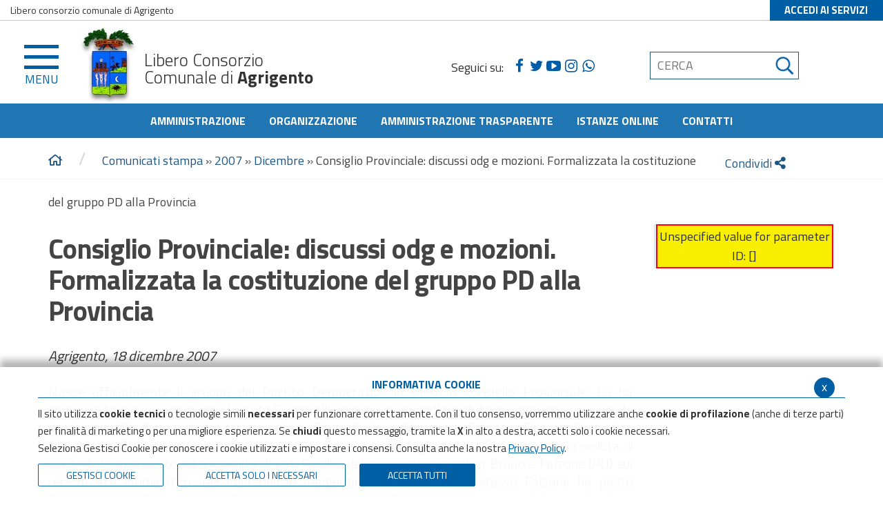

--- FILE ---
content_type: text/html; charset=UTF-8
request_url: https://www.provincia.agrigento.it/flex/cm/pages/ServeBLOB.php/L/IT/IDPagina/2189
body_size: 11737
content:
<!DOCTYPE html>
<html lang="it">
<head>
<!--

		FlexCMP - Digital Experience Platform (DXP)
		v. 7.9.13 - 2025
		(c) 2000-2025 Deda Digital s.r.l. - Bologna, Italy - www.flexcmp.com - www.deda.digital
	-->
		<meta name='generator' content='FlexCMP - www.flexcmp.com' />
	


	<meta charset="UTF-8">
	<meta http-equiv="X-UA-Compatible" content="IE=edge">
	<meta name="viewport" content="width=device-width, initial-scale=1">
	<!-- START INDEX --><title>Provincia di Agrigento - Consiglio Provinciale: discussi odg e mozioni. Formalizzata la costituzione del gruppo PD alla Provincia</title><!-- STOP INDEX -->

	<!-- Bootstrap -->
	<link href="https://www.provincia.agrigento.it/flex/TemplatesUSR/assets/bootstrap-3.3.7-dist/css/bootstrap.min.css" rel="stylesheet">
	<link href="https://www.provincia.agrigento.it/flex/TemplatesUSR/assets/font-awesome-4.6.3/css/font-awesome.min.css" rel="stylesheet">
    <link rel='stylesheet' type='text/css' media='screen' href='https://www.provincia.agrigento.it/flex/TemplatesUSR/assets/fontawesome-pro-5.7.1-web/css/all.min.css' />

	<link rel='stylesheet' type='text/css' media='screen' href='https://www.provincia.agrigento.it/flex/cm/pages/ServeCSS.php/L/IT/N/r_flex.css/M/-/BF/CHROME/BV/131.0.0.0?Tk2K5b' />
    <link href='https://www.provincia.agrigento.it/flex/TemplatesUSR/assets/css/wheelmenu.css' rel='stylesheet'>
    <link rel="stylesheet" type="text/css" media="print" href='https://www.provincia.agrigento.it/flex/cm/pages/ServeCSS.php/L/IT/N/AnteprimaStampa.css/M/-/BF/CHROME/BV/131.0.0.0?Tk2K5b' />

    <link href='//fonts.googleapis.com/css?family=Titillium+Web:400,200,300,600,700,900' rel='stylesheet' type='text/css'>

	<meta name='keywords' content='' />
	<meta name='description' content='' />
	<meta name='author' content='Provincia di Agrigento' />
    <meta name="robots" content="index,follow">

    <link rel="shortcut icon" href="https://www.provincia.agrigento.it/flex/TemplatesUSR/assets/img/favicon.ico" type="image/x-icon">
    <!--<link rel="apple-touch-icon" href="https://www.provincia.agrigento.it/flex/TemplatesUSR/assets/img/apple-touch-icon.png" />-->
    <!-- //js/jquery.dotdotdot.min.js
       // js/winResizer.js
        js/jquery.waypoints.min.js -->

	
	

    
    

    <script type="text/javascript">
      var _paq = window._paq = window._paq || [];
      /* tracker methods like "setCustomDimension" should be called before "trackPageView" */
      _paq.push(['trackPageView']);
      _paq.push(['enableLinkTracking']);
      (function() {
        var u="https://ingestion.webanalytics.italia.it/";
        _paq.push(['setTrackerUrl', u+'matomo.php']);
        _paq.push(['setSiteId', 'YKj0dOeqnL']);
        var d=document, g=d.createElement('script'), s=d.getElementsByTagName('script')[0];
        g.type='text/javascript'; g.async=true; g.src=u+'matomo.js'; s.parentNode.insertBefore(g,s);
      })();
    </script>
    <!-- End Matomo Code -->


<link rel='canonical' href='https://www.provincia.agrigento.it/flex/cm/pages/ServeBLOB.php/L/IT/IDPagina/2189' />
<link rel='alternate' href='https://www.provincia.agrigento.it/flex/cm/pages/ServeBLOB.php/L/IT/IDPagina/2189' hreflang='it' />
<meta property="og:title" content="Consiglio Provinciale: discussi odg e mozioni. Formalizzata la costituzione del gruppo PD alla Provincia" />
<meta property="og:type" content="article" />
<meta property="og:url" content="https://www.provincia.agrigento.it/flex/cm/pages/ServeBLOB.php/L/IT/IDPagina/2189" />
<meta property="og:site_name" content="www.provincia.agrigento.it" />
<meta name="twitter:card" content="summary" />
<meta name="twitter:site" content="www.provincia.agrigento.it" />
<meta name="twitter:creator" content="FlexCMP" />
<meta name="twitter:title" content="Consiglio Provinciale: discussi odg e mozioni. Formalizzata la costituzione del gruppo PD alla Provincia" />

</head>
<body class="push-body-toright main  fx-idp-2189 fx-cl-10 mac chrome vma-131 vmi-0">


	<div class="push_container">   
        <!-- INIZIO TESTATA -->
<div class="LinkSkip"><a href="#Contenuto">Vai al contenuto principale</a></div>
<div class="LinkSkip"><a href="#menuPrincipale">Vai al menu principale di navigazione</a></div>
<div class="LinkSkip"><a href="#menuSezione">Vai al menu di sezione</a></div>
<div class="LinkSkip"><a href="#menuFondoPagina">Vai al menu fondo pagina di navigazione</a></div>


<div class="TopTestata hidden-print">
    <div class="container-fluid">
        <div class="row">
            <div class="hidden-xs col-sm-6">
                Libero consorzio comunale di Agrigento
            </div>
            <div class="col-xs-12 col-sm-offset-4 col-sm-2 col-lg-offset-4 col-lg-2 NOPAD">
                <a href="https://www.provincia.agrigento.it/flex/cm/pages/ServeBLOB.php/L/IT/IDPagina/4" class="AccediServizi" title="Accedi ai Servizi">ACCEDI AI SERVIZI</a>
            </div>
        </div>
    </div>
</div>
        
<div id="tWrapper">
    <div class="Testata hidden-print">
        <div class="btnBurger">    
            <button type="button" class="hamburger is-closed animated fadeInLeft" data-toggle="marika-offcanvas" data-target="#sidebar"> 
                <span class="hamb-top"></span> 
                <span class="hamb-middle"></span> 
                <span class="hamb-bottom"></span> 
                <div class="menu">MENU</div>
            </button>                            
        </div> 

        <div class="sidebar-offcanvas row-offcanvas hidden-print" id="sidebar" role="navigation">
            <div class="MenuVBIG js-menu-marika">
                
<!-- trailindex - start cached content -->

<ul class="nav navbar-nav"><li class="dropdown"><a href='https://www.provincia.agrigento.it/Amministrazione' title='Amministrazione' ><span>Amministrazione</span></a>
<span class="glyphicon glyphicon-chevron-down"></span><ul class="collapse"><li><a href='https://www.provincia.agrigento.it/Amministrazione' title='Amministrazione' ><span>Home page Amministrazione</span></a></li>
<li><a href='https://www.provincia.agrigento.it/Staff' title='Sfaff del Commissario Straordinario' ><span>Presidente</span></a>
</li>
</ul>

</li>
</ul>


<!-- trailindex - end cached content -->

                
<!-- trailindex - start cached content -->

<ul class="nav navbar-nav"><li class="dropdown"><a href='https://www.provincia.agrigento.it/flex/cm/pages/ServeBLOB.php/L/IT/IDPagina/3687' title='Organizzazione ' ><span>Organizzazione </span></a>
<span class="glyphicon glyphicon-chevron-down"></span><ul class="collapse"><li><a href='https://www.provincia.agrigento.it/flex/cm/pages/ServeBLOB.php/L/IT/IDPagina/3687' title='Organizzazione ' ><span>Home page Organizzazione </span></a></li>
<li><a href='https://www.provincia.agrigento.it/Staff' title='Sfaff del Commissario Straordinario' ><span>Presidente</span></a>
</li>
<li><a href='https://www.provincia.agrigento.it/flex/cm/pages/ServeBLOB.php/L/IT/IDPagina/13601' title='Uffici della Direzione Generale' ><span>Uffici del Segretario  Generale </span></a>
</li>
<li><a href='https://www.provincia.agrigento.it/flex/cm/pages/ServeBLOB.php/L/IT/IDPagina/12894' title=' Settore 1  Amministrativo  - Segreteria e Servizi Amministrativi, Affari Generali, Stampa, Risorse Umane' ><span> Settore 1  Amministrativo  - Segreteria e Servizi Amministrativi, Affari Generali, Stampa, Risorse Umane</span></a>
</li>
<li><a href='https://www.provincia.agrigento.it/flex/cm/pages/ServeBLOB.php/L/IT/IDPagina/12893' title='Settore 2 Finanziario - Ragioneria Generale, Attività Negoziali: Contratti, Gare, Concessioni ed Economato,Innovazione Tecnologica' ><span>Settore 2 Finanziario - Ragioneria Generale, Attivit&agrave; Negoziali: Contratti, Gare, Concessioni ed Economato,Innovazione Tecnologica</span></a>
</li>
<li><a href='https://www.provincia.agrigento.it/flex/cm/pages/ServeBLOB.php/L/IT/IDPagina/12883' title='Settore 3 Servizi alla persona - Politiche Attive del Lavoro e dell&#039;Istruzione, Solidarietà Sociale, Trasporti, Provveditorato, URP, Formazione' ><span>Settore 3 Servizi alla persona - Politiche Attive del Lavoro e dell&#039;Istruzione, Solidariet&agrave; Sociale, Trasporti, Provveditorato, URP, Formazione</span></a>
</li>
<li><a href='https://www.provincia.agrigento.it/flex/cm/pages/ServeBLOB.php/L/IT/IDPagina/13559' title='Settore 4 Tecnico - Infrastrutture Stradali - Edilizia Scolastica , Patrimonio e Manutenzione' ><span>Settore 4 Tecnico - Infrastrutture Stradali - Edilizia Scolastica , Patrimonio e Manutenzione</span></a>
</li>
<li><a href='https://www.provincia.agrigento.it/flex/cm/pages/ServeBLOB.php/L/IT/IDPagina/12903' title='Settore 5 Servizi  sul territorio -  Ambiente, Turismo, Attività Economiche e Produttive, Protezione Civile, Giardino Botanico ' ><span>Settore 5 Servizi  sul territorio -  Ambiente, Turismo, Attivit&agrave; Economiche e Produttive, Protezione Civile, Giardino Botanico </span></a>
</li>
</ul>

</li>
</ul>


<!-- trailindex - end cached content -->

                
<!-- trailindex - start cached content -->

<ul class="nav navbar-nav"><li class="dropdown"><a href='https://www.provincia.agrigento.it/aree-tematiche' title='Aree Tematiche' ><span>Aree Tematiche</span></a>
<span class="glyphicon glyphicon-chevron-down"></span><ul class="collapse"><li><a href='https://www.provincia.agrigento.it/aree-tematiche' title='Aree Tematiche' ><span>Home page Aree Tematiche</span></a></li>
<li><a href='https://www.provincia.agrigento.it/flex/cm/pages/ServeBLOB.php/L/IT/IDPagina/2524' title='Polizia Provinciale ' ><span>Polizia Provinciale </span></a>
</li>
<li><a href='https://www.provincia.agrigento.it/flex/cm/pages/ServeBLOB.php/L/IT/IDPagina/8217' title='Protezione Civile' ><span>Protezione Civile</span></a>
</li>
<li><a href='https://www.provincia.agrigento.it/flex/cm/pages/ServeBLOB.php/L/IT/IDPagina/12904' title='Ambiente' ><span> Settore Ambiente</span></a>
</li>
<li><a href='https://www.provincia.agrigento.it/flex/cm/pages/ServeBLOB.php/L/IT/IDPagina/4246' title='Infrastrutture stradali' ><span>Infrastrutture stradali</span></a>
</li>
<li><a href='https://www.provincia.agrigento.it/flex/cm/pages/ServeBLOB.php/L/IT/IDPagina/5089' title='Concessioni (soggetti privati) ' ><span> Concessioni </span></a>
</li>
<li><a href='https://www.provincia.agrigento.it/flex/cm/pages/ServeBLOB.php/L/IT/IDPagina/24' title='Sistema informativo Territoriale' ><span>Sistema informativo Territoriale</span></a>
</li>
</ul>

</li>
</ul>


<!-- trailindex - end cached content -->

                
<!-- trailindex - start cached content -->

<ul class="nav navbar-nav"><li class="dropdown"><a href='https://www.provincia.agrigento.it/OperazioneTrasparenza' title='Amministrazione trasparente' ><span>Amministrazione trasparente</span></a>
<span class="glyphicon glyphicon-chevron-down"></span><ul class="collapse"><li><a href='https://www.provincia.agrigento.it/OperazioneTrasparenza' title='Amministrazione trasparente' ><span>Home page Amministrazione trasparente</span></a></li>
<li><a href='https://www.provincia.agrigento.it/flex/cm/pages/ServeBLOB.php/L/IT/IDPagina/7607' title='Disposizioni generali ' ><span>Disposizioni generali </span></a>
</li>
<li><a href='https://www.provincia.agrigento.it/flex/cm/pages/ServeBLOB.php/L/IT/IDPagina/7608' title='Organizzazione ' ><span>Organizzazione </span></a>
</li>
<li><a href='https://www.provincia.agrigento.it/flex/cm/pages/ServeBLOB.php/L/IT/IDPagina/8772' title='Consulenti e collaboratori' ><span>Consulenti e collaboratori   </span></a>
</li>
<li><a href='https://www.provincia.agrigento.it/flex/cm/pages/ServeBLOB.php/L/IT/IDPagina/7610' title='Personale ' ><span>Personale </span></a>
</li>
<li><a href='https://www.provincia.agrigento.it/flex/cm/pages/ServeBLOB.php/L/IT/IDPagina/7915' title='Bandi di concorso ' ><span>Bandi di concorso </span></a>
</li>
<li><a href='https://www.provincia.agrigento.it/flex/cm/pages/ServeBLOB.php/L/IT/IDPagina/7612' title='Performance' ><span>Performance</span></a>
</li>
<li><a href='https://www.provincia.agrigento.it/flex/cm/pages/ServeBLOB.php/L/IT/IDPagina/7613' title='Enti controllati ' ><span>Enti controllati </span></a>
</li>
<li><a href='https://www.provincia.agrigento.it/flex/cm/pages/ServeBLOB.php/L/IT/IDPagina/7614' title='Attività e procedimenti ' ><span>Attivit&agrave; e procedimenti </span></a>
</li>
<li><a href='https://www.provincia.agrigento.it/flex/cm/pages/ServeBLOB.php/L/IT/IDPagina/7615' title='Provvedimenti ' ><span>Provvedimenti </span></a>
</li>
<li class="dropdown-submenu"><a href='https://www.provincia.agrigento.it/flex/cm/pages/ServeBLOB.php/L/IT/IDPagina/10769' title='Bandi di gara e contratti ' ><span>Bandi di gara e contratti  </span></a>
<span class="glyphicon glyphicon-chevron-down"></span><ul class="collapse"><li><a href='https://www.provincia.agrigento.it/flex/cm/pages/ServeBLOB.php/L/IT/IDPagina/10769' title='Bandi di gara e contratti ' ><span>Home page Bandi di gara e contratti  </span></a></li>
<li><a href='https://www.provincia.agrigento.it/flex/cm/pages/ServeBLOB.php/L/IT/IDPagina/10770' title='Trasparenza - Bandi di gara e contratti  - Atti delle amministrazioni aggiudicatrici e degli enti aggiudicatori distintamente per ogni procedura' ><span>Archivio Bandi Gare e Contratti fino al 30 giugno 2023</span></a>
</li>
<li><a href='https://www.provincia.agrigento.it/flex/cm/pages/ServeBLOB.php/L/IT/IDPagina/11722' title='Informazioni sulle singole procedure in formato tabellare' ><span>Informazioni sulle singole procedure in formato tabellare</span></a>
</li>
<li><a href='https://www.provincia.agrigento.it/flex/cm/pages/ServeBLOB.php/L/IT/IDPagina/15084' title='Atti relativi alle procedure per l&#039;affidamento di appalti pubblici' ><span>Atti relativi alle procedure per l&#039;affidamento di appalti pubblici</span></a>
</li>
</ul>

</li>
<li><a href='https://www.provincia.agrigento.it/flex/cm/pages/ServeBLOB.php/L/IT/IDPagina/7618' title='Sovvenzioni, contributi, sussidi, vantaggi economici' ><span>Sovvenzioni, contributi, sussidi, vantaggi economici</span></a>
</li>
<li><a href='https://www.provincia.agrigento.it/flex/cm/pages/ServeBLOB.php/L/IT/IDPagina/7619' title='Bilanci ' ><span>Bilanci </span></a>
</li>
<li><a href='https://www.provincia.agrigento.it/flex/cm/pages/ServeBLOB.php/L/IT/IDPagina/7620' title='Beni immobili e gestione patrimonio' ><span>Beni immobili e gestione patrimonio </span></a>
</li>
<li><a href='https://www.provincia.agrigento.it/flex/cm/pages/ServeBLOB.php/L/IT/IDPagina/8556' title='Controlli e rilievi sull&#039;amministrazione' ><span>Controlli e rilievi sull&#039;amministrazione </span></a>
</li>
<li><a href='https://www.provincia.agrigento.it/flex/cm/pages/ServeBLOB.php/L/IT/IDPagina/7622' title='Servizi erogati' ><span>Servizi erogati</span></a>
</li>
<li><a href='https://www.provincia.agrigento.it/flex/cm/pages/ServeBLOB.php/L/IT/IDPagina/7623' title='Pagamenti dell&#039;amministrazione ' ><span>Pagamenti dell&#039;amministrazione </span></a>
</li>
<li><a href='https://www.provincia.agrigento.it/flex/cm/pages/ServeBLOB.php/L/IT/IDPagina/7624' title='Opere pubbliche ' ><span>Opere pubbliche </span></a>
</li>
<li><a href='https://www.provincia.agrigento.it/flex/cm/pages/ServeBLOB.php/L/IT/IDPagina/8222' title='Pianificazione e governo del territorio ' ><span>Pianificazione e governo del territorio </span></a>
</li>
<li><a href='https://www.provincia.agrigento.it/flex/cm/pages/ServeBLOB.php/L/IT/IDPagina/9802' title=' Informazioni ambientali ' ><span> Informazioni ambientali  </span></a>
</li>
<li><a href='https://www.provincia.agrigento.it/flex/cm/pages/ServeBLOB.php/L/IT/IDPagina/7627' title='Interventi straordinari e di emergenza ' ><span>  Interventi straordinari e di emergenza </span></a>
</li>
<li><a href='https://www.provincia.agrigento.it/flex/cm/pages/ServeBLOB.php/L/IT/IDPagina/7865' title='Altri contenuti - Prevenzione della Corruzione' ><span>Altri contenuti - Prevenzione della Corruzione</span></a>
</li>
<li><a href='https://www.provincia.agrigento.it/flex/cm/pages/ServeBLOB.php/L/IT/IDPagina/13565' title='  Altri contenuti - Accesso civico ' ><span>  Altri contenuti - Accesso civico </span></a>
</li>
<li><a href='https://www.provincia.agrigento.it/flex/cm/pages/ServeBLOB.php/L/IT/IDPagina/7955' title='Altri contenuti - Accessibilità e Catalogo di dati, metadati e banche dati' ><span> Altri contenuti - Accessibilit&agrave; e Catalogo di dati, metadati e banche dati</span></a>
</li>
<li><a href='https://www.provincia.agrigento.it/flex/cm/pages/ServeBLOB.php/L/IT/IDPagina/12210' title='Informazioni Ulteriori' ><span>Informazioni Ulteriori</span></a>
</li>
</ul>

</li>
</ul>


<!-- trailindex - end cached content -->

            </div>   
        </div>
        <div class="container"> 
            <div class="row">               
                <div class="contlogo">
                    <div class="col-xs-8 col-sm-5 col-md-5 col-lg-5">
                        <a href="https://www.provincia.agrigento.it/home" class="logo" title="Libero Consorzio Comunale di Agrigento">
                            <img src="https://www.provincia.agrigento.it/flex/TemplatesUSR/assets/img/stemma-header.jpg" alt="Libero Consorzio Comunale di Agrigento" /> <span>Libero Consorzio<br /> Comunale di  <strong>Agrigento</strong></span>
                        </a>
                    </div>
                    <div class="hidden-xs col-md-3 col-lg-3">
                        <div class="hidden-xs BoxSocial">
                            <p>Seguici su:</p>
                            <a class="Fb hvr-outline-out target_blank" href="//www.facebook.com/Libero-Consorzio-Comunale-di-Agrigento-111757998247897" title="Visita la nostra pagina Facebook"></a>
                            <a class="Tw hvr-outline-out target_blank" href="//twitter.com/stampalibconsag" title="Visita il nostro profilo Twitter"></a>
                            <a class="Yt hvr-outline-out target_blank" href="//www.youtube.com/user/ufficiostampaproag/featured" title="Visita il nostro canale YouTube"></a>
                            <a class="Ig hvr-outline-out target_blank" href="//www.instagram.com/urp_informa_agrigento/" title="Visita il nostro profilo Instagram"></a>
                            <a class="WA hvr-outline-out" href="http://www.provincia.agrigento.it/flex/cm/pages/ServeBLOB.php/L/IT/IDPagina/12620" title="Condividi WhatsApp"></a>
                        </div>
                    </div>
                    <div class="col-xs-12 col-sm-3 col-md-2 col-lg-3">
                        <div class="BoxSpidCerca">
                             <div id="BoxCerca"  data-placement="left">
                                
<form id='F1'  method='post' action='https://www.provincia.agrigento.it/flex/cm/FixedPages/Common/Search.v3.php/L/IT/s/2' enctype='multipart/form-data'>
<div class="Search">
	<label for="text" class="SearchFormText GoAway" accesskey="R">Cerca</label>
	<input type='submit' id='btnOK' name='btnOK' value='Esegui la ricerca'  class='Submit'/>
	<input type='text' id='text' name='text' value='' placeholder='CERCA' autocomplete='off' class='inputSearch' />
	<input type='hidden' id='mime' name='mime' value='text/html' />
</div> 
<div><input type='hidden' name='HaveDataF1' id='HaveDataF1' value='1' /></div>

</form>

                            </div>
                        </div>
                    </div>
                </div>
            </div>                     
        </div> 
        <!--<div id="BoxCerca" class="visible-xs search-box">
           <form id="formSearchBox" method="get" action="https://www.provincia.agrigento.it/flex/cm/se/search.php/L/IT/ST/1">
	<div>
		<label for="frmSearchText" class="GoAway" accesskey="R">Cerca</label>
		<input value="Cerca nel sito" type="text" name="frmSearchText" id="frmSearchText" onfocus="this.value=''" />
		<input title="Cerca" type="image" src="https://www.provincia.agrigento.it/flex/TemplatesUSR/Site/IT/TemplatesUSR-Site-img/Utilities/Lente.gif" alt="Cerca" id="frmSearchSubmit" />
	</div>
</form>
        </div>-->
        <div class="clearfix"></div>
    </div>
</div>
<div class="MenuHTop hidden-xs">
            <div class="container">
                <div class="row"> 
                    <div class="hidden-xs col-sm-12 NOPAD" id="menuPrincipale">
                        
<!-- trailindex - start cached content -->

<ol>
<li><a href='https://www.provincia.agrigento.it/Amministrazione' title='Amministrazione' ><span>Amministrazione</span></a></li>
<li><a href='https://www.provincia.agrigento.it/flex/cm/pages/ServeBLOB.php/L/IT/IDPagina/3687' title='Organizzazione ' ><span>Organizzazione </span></a></li>
<li><a href='https://www.provincia.agrigento.it/OperazioneTrasparenza' title='Amministrazione trasparente' ><span>Amministrazione trasparente</span></a></li>
<li><a href='https://www.provincia.agrigento.it/flex/cm/pages/ServeBLOB.php/L/IT/IDPagina/15840' title='' ><span>Istanze online</span></a></li>
<li><a href='https://www.provincia.agrigento.it/contatti' title='Contatti' ><span>Contatti</span></a></li>
</ol>


<!-- trailindex - end cached content -->

                    </div>
                </div>
            </div>
        </div>   
</div>
<!-- FINE TESTATA -->
        <!-- START INDEX -->
        <div class="Sfondo"></div>
         <div class="bread">
            <div class="container">
                <div class='row'>
                   
                     <div class='col-xs-12 col-sm-10'>
    <a href="https://www.provincia.agrigento.it/home" title="Torna alla home page"><i class="far fa-home"></i><!--<span class="glyphicon glyphicon-home"></span>--></a>
        <span class="frecciabread">/</span><!-- BreadCrumb -->


<a href='https://www.provincia.agrigento.it/flex/cm/pages/ServeBLOB.php/L/IT/IDPagina/224'>Comunicati stampa</a>

<span> &raquo; </span>

<a href='https://www.provincia.agrigento.it/flex/cm/pages/ServeBLOB.php/L/IT/IDPagina/224/YY/2007'>2007</a>

<span> &raquo; </span>

<a href='https://www.provincia.agrigento.it/flex/cm/pages/ServeBLOB.php/L/IT/IDPagina/224/YY/2007/MM/12'>Dicembre</a>

<span> &raquo; </span>

<strong>Consiglio Provinciale: discussi odg e mozioni. Formalizzata la costituzione del gruppo PD alla Provincia</strong>


<!-- -->

<!-- -->
        <div class='clearfix'></div>
</div>
                    <div class="hidden-xs hidden-sm col-md-2">
	<div class='socialWheelWrapper hidden-print'>
        <button type="button" class='wheel-button' title='condividi' aria-label="condividi"> Condividi
        	<i class="fa fa-share-alt" aria-hidden="false"></i>
        </button>
        <ul id='socialWheel' class='wheel'>
                                        <!--<li class='item'><a href='#' id='swLi' title='condividi su Linkedin'><i class="fa fa-linkedin" aria-hidden="true"></i><span class='hidden'>Linkedin</span></a></li>-->
            <li class='item'>
            	<a href='#' id='swFb' title='condividi su Facebook'>
            		<i class="fab fa-facebook-f" aria-hidden="true"></i><span class='hidden'>Facebook</span>
            	</a>
            </li>
            <li class='item'>
            	<a href='#' id='swTw' title='condividi su X'>
            		<i class="fab fa-twitter" aria-hidden="true"></i>

            		<span class='hidden'>X</span>
            	</a>
            </li>
        </ul>
    </div> 

</div>
                </div>
            </div>
        </div>
        <section class="CorpoPagina" id="Contenuto"> 
            <div class="container">
                <div class="row">
                    <div class="col-xs-12 col-md-9">
                        
<!-- Begin BLOB Content -->
<div class='viewLineBreak'>&nbsp;</div><div class="viewTitolo"><h1>Consiglio Provinciale: discussi odg e mozioni. Formalizzata la costituzione del gruppo PD alla Provincia</h1></div>
<div class='viewPar BLOBAlignJustify'><p ><em class='userFormat2'>Agrigento, 18 dicembre 2007</em> <br /><br />Nasce ufficialmente il gruppo del Partito Democratico in seno al Consiglio Provinciale. Lo ha comunicato il neo capogruppo Renato Bruno all'inizio dei lavori della seduta del consiglio provinciale di stasera. Ne fanno parte sei consiglieri: Diega Carlino, Domenico Falzone, Renato Bruno (ex Margherita-DL), Liborio Giracello, Pasquale Amato e Giuseppe Giglione (ex DS). Sempre nella seduta di ieri è stato approvato ad unanimità di voti l'ordine del giorno dei consiglieri Bruno e Falzone (PD) sui recenti atti intimidatori agli imprenditori agrigentini. Nel dibattito lo stesso Falzone ha posto l'accento sul ruolo fondamentale per la nostra economia degli imprenditori, ai quali il consiglio deve esprimere sostegno, perché la libertà di impresa è alla base di qualsiasi politica di sviluppo. Renato Bruno ha criticato la politica dell'amministrazione, criticata pesantemente anche da Calogero Traina (Nuovo PSI) per l'assenza del Presidente e degli assessori da un dibattito così importante e delicato. Critica espressa anche da Liborio Giracello (PD), che ha invitato la classe politica ad atti concreti e sinergici, lasciando da parte i comportamenti di circostanza, mentre Carmelo Castiglione (UdC) ha chiesto che il documento venga fatto proprio dall'intero consiglio ed inviato all'Unione Industriali. Fabio Taverna (Udeur) ha rilevato che la legalità va sempre rispettata, ponendo l'accento ancora una volta sulla pessima abitudine di consiglieri e dipendenti di fumare nei locali della Provincia nonostante la legge lo vieti. Ivan Paci e Angelo Bennici (FI) hanno infine definito ingiuste le critiche all'amministrazione provinciale, che non ha alcuna colpa sul sottosviluppo del territorio,e d anzi si è adoperata per superare il gap infrastrutturale. <br />Approvata anche la mozione di Rolando Montalbano (FI) sulla richiesta di potenziamento del corpo dei Vigili del Fuoco in provincia di Agrigento. Una richiesta nata anche dalle denunce presentate in tal senso dalle stesse organizzazioni sindacali dei Vigili del Fuoco. La mozione sarà inviata al Ministero dell'Interno con esplicita richiesta di potenziare gli organici e i mezzi a disposizione di vigili, in considerazione del loro ruolo insostituibile nelle operazioni di protezione civile. <br />Approvata infine la mozione del Consigliere Renato Bruno (PD) sull'utilizzo, da parte della Provincia, di software open source. "In questo senso - ha detto Bruno - il Ministero dell'Innovazione Tecnologica aveva già dato disposto di attuare la Direttiva Comunitaria del febbraio 2004 sull'utilizzo di questi software, che sono gratuiti e consentono oltre ad una maggiore efficienza anche un notevole risparmio di denaro pubblico. Molte amministrazioni lo hanno già fatto, per esempio le Province di Pisa e Bolzano, con eccellenti risultati". <br />I lavori sono stati quindi aggiornati al prossimo 8 genanio 2008 (ore 18.00).</p></div>

<!-- End BLOB Content -->

                    </div>
                    <div class="hidden-xs hidden-sm col-md-3">
                        <div class="MenuV" id="menuSezione">
							

			<div style='
				border: 2px solid red;
				padding: 2px;
				margin: 2px;
				background-image: none;
				background-color: #f9ef00;
				text-align: center;
			'>
				Unspecified value for parameter ID: []
			</div>
		
                        </div>
                         
                            
                                  
                    </div>                          
                </div>
            </div>
        </section>

        <!-- STOP INDEX -->
        <!-- INIZIO FOOTER -->
<section class="prefooter hidden-print">
    <div class="container">
        <div class="row">
            <strong>Valuta questo sito: </strong><a href="https://www.provincia.agrigento.it/questionario-valutazione-sito">RISPONDI AL QUESTIONARIO</a>
        </div>
    </div>
</section>

<section class="footer hidden-print">
    <div class="container">
        <div class="row">
            <div class="col-xs-12">
                <div class="contlogo">
                    <ol>
                        <li>
                    <a href="https://www.provincia.agrigento.it/home"  title="Provincia di Agrigento">
                        <img src="https://www.provincia.agrigento.it/flex/TemplatesUSR/assets/img/stemma-footer.png" alt="Libero consorzio comunale di Agrigento" class="LogoAgrigento" /><span class="tf">Libero consorzio <br/>comunale di <strong>Agrigento</strong></span>
                    </a>
                        </li>
                        <li><a href="https://next-generation-eu.europa.eu/index_it" class="target_blank" aria-label="Finanziato da Unione europea - Next Generation EU">
                        <img src="https://www.provincia.agrigento.it/flex/TemplatesUSR/assets/img/logo-next.png" width="250" alt="Next Generation EU" class="LogoAgrigento" />
                    </a></li>
                    </ol>
                    
                </div>
            </div>
        </div>
        
        <div class="row">
			<div class="col-xs-12 col-sm-6 col-md-4 ">  
               
                <p>
                    <strong>       
                    "Libero Consorzio Comunale di Agrigento - Ex Provincia Regionale di Agrigento"</strong><br>
                    <em>ai sensi della L.R. n.15/2015</em><br><br>

                    <strong>Piazza Aldo Moro, 1 - 92100 Agrigento (AG.)</strong><br>
                    <strong>Tel.</strong> 0922 593 111<br>
                    <strong>C.F.</strong> e <strong>P.IVA:</strong> 80002590844 <br>
                    <strong>Email - <a href="mailto:protocollo@pec.provincia.agrigento.it" title="PEC Istituzionale">protocollo@pec.provincia.agrigento.it</a>
                    </strong>
                </p>
                <p>
                    <strong>Ufficio relazioni con il pubblico</strong>
                    <br />
                        Piazza Vittorio Emanuele
                        Agrigento
                    <br />
                        Numero Verde 800 236 837
                    <br />
                    <br />
                    <table>
                        <caption>Tabella orari uffici</caption>
                        <tbody>
                            <tr class="top">
                                <th scope="row"><strong>Orari</strong></th>
                                <td></td>
                                <td></td>
                            </tr>
                            <tr>
                                <th class="day" scope="row"><strong>Luned&Igrave; -></strong></th>
                                <td>8:00 - 14:00</td>
                                <td>14:30 - 19:00</td>
                            </tr>
                            <tr>
                                <th class="day" scope="row"><strong>Marted&Igrave; -></strong></th>
                                <td>8:00 - 14:00</td>
                                <td>14:30 - 19:00</td>
                            </tr>
                            <tr>
                                <th class="day" scope="row"><strong>Mercoled&Igrave; -></strong></th>
                                <td>8:00 - 14:00</td>
                                <td>14:30 - 19:00</td>
                            </tr>
                            <tr>
                                <th class="day" scope="row"><strong>Gioved&Igrave; -></strong></th>
                                <td>8:00 - 14:00</td>
                                <td>14:30 - 19:00</td>
                            </tr>
                            <tr>
                                <th class="day" scope="row"><strong>Venerd&Igrave; -></strong></th>  
                                <td>8:00 - 14:00</td>
                                <td>14:30 - 19:00</td>
                            </tr>
                            <tr>
                                <th class="day" scope="row"><strong>Sabato -></strong></th>
                                <td></td>
                                <td>8:00 - 13:00</td>
                            </tr>
                            <tr>
                                <th class="day" scope="row"><strong>Domenica -></strong></th>
                                <td></td>
                                <td>Chiuso</td>
                            </tr>
                        </tbody>
                    </table>
                </p>
            </div>

            <div class="col-xs-12 col-sm-6 col-md-4">
                <div class="MenuFooter borderRight" id="menuFondoPagina">
                    
<!-- trailindex - start cached content -->

<ol>
<li><a href='https://www.provincia.agrigento.it/Amministrazione' title='Amministrazione' ><span>Amministrazione</span></a></li>
<li><a href='https://www.provincia.agrigento.it/OperazioneTrasparenza' title='Amministrazione trasparente' ><span>Amministrazione trasparente</span></a></li>
<li><a href='https://www.provincia.agrigento.it/flex/cm/pages/ServeBLOB.php/L/IT/IDPagina/4967' title='Albo pretorio on line' ><span>Albo pretorio on line</span></a></li>
</ol>


<!-- trailindex - end cached content -->

                </div>
            </div>

            <div class="col-xs-12 col-sm-6 col-md-4">
                <div class="MenuFooter nohome">
                    
<!-- trailindex - start cached content -->

<ol>
<li><a href='https://www.provincia.agrigento.it/flex/cm/pages/ServeBLOB.php/L/IT/IDPagina/8253' title='Note Legali' ><span>Note Legali</span></a></li>
<li><a href='https://www.provincia.agrigento.it/flex/cm/pages/ServeBLOB.php/L/IT/IDPagina/8254' title='Privacy' ><span>Privacy</span></a></li>
<li><a href='http://www.provincia.agrigento.it/flex/cm/pages/eu-privacy.php/L/IT' title='' ><span>Cookie Policy</span></a></li>
<li><a href='https://www.deda.digital/home' title='' ><span>Credits</span></a></li>
<li><a href='https://form.agid.gov.it/view/f2cdc810-9304-11f0-b551-abcea48dc686' title='' ><span>Dichiarazione di accessibilita&#039;</span></a></li>
<li><a href='https://www.provincia.agrigento.it/flex/cm/pages/ServeBLOB.php/L/IT/IDPagina/16294' title='' ><span>Meccanismo di feedback </span></a></li>
<li><a href='https://form.agid.gov.it/view/3da7d140-0bc0-11f0-ac90-0708c99fa95b' title='' ><span>Pubblicazione obiettivi di accessibilita&#039;</span></a></li>
</ol>


<!-- trailindex - end cached content -->

                </div>
            </div>
           
        </div>
        
        <div class="footerbottom">
            <div class="row">
                <div class="col-xs-12 col-md-6">
                    &copy; 2024 Provincia di Agrigento - Tutti i diritti riservati
                </div>
<!--                 <div class="col-xs-12 col-md-offset-8 col-md-4">
 -->
                <div class="col-xs-12 col-md-6">
                    <div class="rightsocial">
                     <p>Seguici su:</p>
                    <div class="BoxSocial">
                        <a class="Fb hvr-outline-out target_blank" href="//www.facebook.com/Libero-Consorzio-Comunale-di-Agrigento-111757998247897" title="Visita la nostra pagina Facebook"></a>
                        <a class="Tw hvr-outline-out target_blank" href="//twitter.com/stampalibconsag" title="Visita il nostro profilo Twitter"></a>
                        <a class="Yt hvr-outline-out target_blank" href="//www.youtube.com/user/ufficiostampaproag/featured" title="Visita il nostro canale YouTube"></a>
                        <a class="Ig hvr-outline-out target_blank" href="//www.instagram.com/urp_informa_agrigento/" title="Visita il nostro profilo Instagram"></a>
                        <a class="WA hvr-outline-out" href="http://www.provincia.agrigento.it/flex/cm/pages/ServeBLOB.php/L/IT/IDPagina/12620" title="Condividi WhatsApp"></a>
                    </div>
                </div>
                </div>

            </div>
		</div> 
          
       
    </div>
</section>


<!-- FINE FOOTER -->

        <!-- INIZIO LINK AMMINISTRATIVI VERTICALI IN COLONNA -->
<div class="container hidden-print">
    <div class="row">
        <div class="hidden-xs hidden-sm col-md-offset-4 col-md-4">
            <div></div>
            <div></div>
        </div>
    </div>
</div>
<!-- FINE LINK AMMINISTRATIVI VERTICALI IN COLONNA -->
        <script>
    (function () {
    var s = document.createElement("script"),
    e = !document.body ? document.querySelector("head") :
    document.body;
    s.src = "https://acsbapp.com/apps/app/dist/js/app.js";
    s.async = true;
    s.onload = function () {
    acsbJS.init({
    statementLink: "",
    footerHtml: '<a href="https:www.accessiway.com/">AccessiWay. The Web Accessibility Solution</a>',
    hideMobile: false,
    hideTrigger: false,
    language: "it",
    position: "left",
    leadColor: "#0069fb",
    triggerColor: "#004fce",
    triggerRadius: "50%",
    triggerPositionX: "left",
    triggerPositionY: "bottom",
    triggerIcon: "people",
    triggerSize: "medium",
    triggerOffsetX: 20,
    triggerOffsetY: 20,
    mobile: {
    triggerSize: "medium",
    triggerPositionX: "left",
    triggerPositionY: "bottom",
    triggerOffsetX: 10,
    triggerOffsetY: 10,
    triggerRadius: "50%",
    },
    });
    };
    e.appendChild(s);
    })();
</script>
        
    </div>
<script type='text/html' id='eu-privacy-tpl'>&lt;style type='text/css'&gt;

	:root {
		--colore-primario: #005ea4;
	}

	#eu-privacy {
		position: fixed;
		left: 0;
		width: 100%;
		min-height: 50px;
		z-index: 10000;
		bottom: 0;
		overflow: hidden;
		color: black;
		background-color: rgba(255,255,255,0.97);
		box-shadow: 0 -10px 10px rgba(0,0,0,0.3);
		-webkit-transform: translateY(600px);
		   -moz-transform: translateY(600px);
			-ms-transform: translateY(600px);
			 -o-transform: translateY(600px);
				transform: translateY(600px);
		
		-webkit-transition: transform 0.5s ease-in;
		-moz-transition: transform 0.5s ease-in;
		-ms-transition: transform 0.5s ease-in;
		-o-transition: transform 0.5s ease-in;
		transition: transform 0.5s ease-in;	
	}
	#eu-privacy.open {
		-webkit-transform: translateY(0px);
		   -moz-transform: translateY(0px);
			-ms-transform: translateY(0px);
			 -o-transform: translateY(0px);
				transform: translateY(0px);
		
		-webkit-transition: transform 0.5s 1s ease-in;
		-moz-transition: transform 0.5s 1s ease-in;
		-ms-transition: transform 0.5s 1s ease-in;
		-o-transition: transform 0.5s 1s ease-in;
		transition: transform 0.5s 1s ease-in;	
	}
	
	
	#eu-privacy-inner { margin: 15px; }
	#eu-privacy-inner p { font-size: 15px; line-height: 25px; }
	#eu-privacy-inner p a { color: var(--colore-primario); text-decoration: underline;}
	
	#eu-privacy-inner p i {     
		font-size: 8px;
		top: -1px;
		position: relative;
		margin-right: 3px; 
		color: grey;
	}
	#eu-privacy-inner .title { 
		font-size: 16px;
		letter-spacing: 0;
		line-height: 17px;
		/*color: black;
		margin-bottom: 5px;*/
		text-transform: uppercase;
		font-weight: 700;
		text-align: center;
	
		color: var(--colore-primario);
		margin-bottom: 10px;
		padding-bottom: 10px;
		border-bottom: 1px solid var(--colore-primario);
	}
	.eu-privacy-check label {
		display: inline-block;
		max-width: 100%;
		margin-bottom: 5px;
		font-weight: 700;
		font-size: 14px;
		top: -2px;
		position: relative;
		margin-right: 5px;
	}
	.eu-privacy-buttons-container {
		margin: 5px 0 0;
		font-size: 12px;
		display: block;
		position: relative;
	}
	
	.eu-privacy-checks, .eu-privacy-buttons {
		display: flex;
		justify-content: flex-start;
	}
	
	.eu-privacy-check {
		margin: 0 15px 10px 0;
	}
	
	.eu-privacy-buttons .eu-privacy-button {
		display: inline-block;
		font-weight: 400;
		/*color: var(--colore-primario);*/
		text-align: center;
		vertical-align: middle;
		cursor: pointer;
		-webkit-user-select: none;
		-moz-user-select: none;
		-ms-user-select: none;
		user-select: none;
		/*background-color: transparent;*/
		border: 1px solid var(--colore-primario);
		text-transform: uppercase;
		padding: 5px 40px;
		font-size: 14px;
		line-height: 1.5;
		border-radius: .2rem;
		transition: color .3s ease-in-out, background-color .3s ease-in-out, border-color .15s ease-in-out,box-shadow .15s ease-in-out, opacity 0.3s ease-in-out;
		color: #fff;
		background-color: var(--colore-primario);
	}
	
	.eu-privacy-button:hover {
		text-decoration: none;
		/*
		color: #fff;
		background-color: var(--colore-primario);
		opacity: 0.7;
		*/
		color: var(--colore-primario);
		background-color: transparent;
	}
	
	.eu-privacy-buttons .eu-privacy-button-choose, .eu-privacy-buttons .eu-privacy-button-close {
		color: var(--colore-primario);
		background-color: transparent;
	}

	.eu-privacy-buttons .eu-privacy-button-choose:hover, .eu-privacy-buttons .eu-privacy-button-close:hover {
		background-color: var(--colore-primario);
		color: #fff;
	}

	.eu-privacy-buttons .eu-privacy-button-all:hover {
		color: #fff;
		background-color: var(--colore-primario);
		opacity: 0.7;
	}
	/*
	
	.eu-privacy-buttons .eu-privacy-button-all {
		color: #fff;
		background-color: var(--colore-primario);
		border-color: var(--colore-primario);
		text-transform: uppercase;
		padding: 5px 40px;
	}
	*/
	
	.eu-privacy-buttons .eu-privacy-button-container {
		margin: 0 20px 0 0;
	}
	.eu-privacy-close-box a.eu-privacy-button.eu-privacy-button-close {
		background-color: var(--colore-primario);
		color: #ffffff;
		border-radius: 50%;
		width: 30px;
		height: 30px;
		display: block;
		text-align: center;
		line-height: 27px;
		transition: color .15s ease-in-out, background .3s ease-in-out, border-color .15s ease-in-out, box-shadow .15s ease-in-out, opacity 0.3s ease-in-out;
	}
	.eu-privacy-close-box a.eu-privacy-button.eu-privacy-button-close:hover {
		color: #39859f;
		background-color: #ffffff;
	}
	.d-none { display: none; }
	.float-right { float: right !important;}
	@media screen and (max-width: 769px) {
		#eu-privacy-inner p, .eu-privacy-check label { font-size: 13px; line-height: 20px;}
	}
	@media screen and (max-width: 568px) {
		#eu-privacy {
			width: 100vw;
		}
		.eu-privacy-close-box {
			position: absolute;
			right: 5px;
			top: 5px;
			z-index: 1000;
		}
		.eu-privacy-buttons, .eu-privacy-checks {
			flex-wrap: wrap;
		}
		.eu-privacy-buttons .eu-privacy-button-container {
			margin: 0px 0px 10px 0;
			width: 100%;
		}
		.eu-privacy-buttons .eu-privacy-button {
			width: 100%;
		}
		.eu-privacy-check { margin: 0 5px 0 0; flex: 0 1 46%;}
	}
&lt;/style&gt;

&lt;div class="container" data-dom-position='top'&gt;
	&lt;div class="eu-privacy-close-box float-right"&gt;
		&lt;a href="#" class="eu-privacy-button eu-privacy-button-close"&gt;x&lt;/a&gt;
	&lt;/div&gt;
	&lt;div class="row justify-content-center"&gt;
		&lt;div class="col-12 px-0"&gt;
			&lt;h5 class="title"&gt;Informativa cookie&lt;/h5&gt;

			&lt;p class="text"&gt;

			&lt;p class="text"&gt;
				Il sito utilizza &lt;strong&gt;cookie tecnici&lt;/strong&gt; o tecnologie simili &lt;strong&gt;necessari&lt;/strong&gt; per funzionare correttamente. 
				Con il tuo consenso, vorremmo utilizzare anche &lt;strong&gt;cookie di profilazione&lt;/strong&gt; (anche di terze parti) per finalità di marketing o per una migliore esperienza.
				Se &lt;strong&gt;chiudi&lt;/strong&gt; questo messaggio, tramite la &lt;strong&gt;X&lt;/strong&gt; in alto a destra, accetti solo i cookie necessari.
				&lt;br /&gt;
				Seleziona Gestisci Cookie per conoscere i cookie utilizzati e impostare i consensi. Consulta anche la nostra &lt;a href="//www.provincia.agrigento.it/flex/cm/pages/ServeBLOB.php/L/IT/IDPagina/8254"&gt;Privacy Policy&lt;/a&gt;.
			&lt;/p&gt;


			&lt;div class='eu-privacy-buttons-container'&gt;

				&lt;div class='eu-privacy-checks'&gt;
	
					&lt;div class='eu-privacy-check d-none'&gt;
						&lt;input type='checkbox' name='eu-privacy-chk-necessary' id='eu-privacy-chk-necessary' value='1' disabled checked&gt;
						&lt;label for='eu-privacy-chk-necessary'&gt;Necessari e tecnici&lt;/label&gt;
					&lt;/div&gt;
			
					&lt;div class='eu-privacy-check d-none'&gt;
						&lt;input type='checkbox' name='eu-privacy-chk-preferences' id='eu-privacy-chk-preferences' value='2'&gt;
						&lt;label for='eu-privacy-chk-preferences'&gt;Preferenze&lt;/label&gt;
					&lt;/div&gt;

					&lt;div class='eu-privacy-check d-none'&gt;
						&lt;input type='checkbox' name='eu-privacy-chk-statistics' id='eu-privacy-chk-statistics' value='4'&gt;
						&lt;label for='eu-privacy-chk-statistics'&gt;Statistiche&lt;/label&gt;
					&lt;/div&gt;
					&lt;div class='eu-privacy-check d-none'&gt;
						&lt;input type='checkbox' name='eu-privacy-chk-marketing' id='eu-privacy-chk-marketing' value='8'&gt;
						&lt;label for='eu-privacy-chk-marketing'&gt;Marketing&lt;/label&gt;
					&lt;/div&gt;
				
				&lt;/div&gt;

				&lt;div class='eu-privacy-buttons'&gt;
					&lt;div class='eu-privacy-button-container'&gt;
						&lt;a href='https://www.provincia.agrigento.it/flex/cm/pages/eu-privacy.php/L/IT' id='' class='eu-privacy-button eu-privacy-button-choose'&gt;Gestisci Cookie&lt;/a&gt;
					&lt;/div&gt;
					&lt;div class='eu-privacy-button-container'&gt;
						&lt;a href='#' id='eu-privacy-choose' class='eu-privacy-button eu-privacy-button-close'&gt;ACCETTA SOLO I NECESSARI&lt;/a&gt;
					&lt;/div&gt;

					&lt;div class='eu-privacy-button-container'&gt;
						&lt;a href='#' id='eu-privacy-choose-all' class='eu-privacy-button eu-privacy-button-all'&gt;Accetta Tutti&lt;/a&gt;
					&lt;/div&gt;
				&lt;/div&gt;
			
			&lt;/div&gt;
			
		&lt;/div&gt;
	&lt;/div&gt;
&lt;/div&gt;



</script>

<script type='text/javascript'>var gAppConfigure = {
	kBlankLinkMessage: ' (Questo collegamento aprirà una nuova finestra)',
		kBaseURL: 'https://www.provincia.agrigento.it/flex/cm/',
		kDataURL: 'https://www.provincia.agrigento.it/flex/',
		eucookie: {"settings":1},
	lang: 'IT',
	isDevel: false
};</script>
<script type='text/javascript' src='https://www.provincia.agrigento.it/flex/cm/js.7.9.13/jq/jquery-3.4.1.min.js'></script>
<script type='text/javascript' src='https://www.provincia.agrigento.it/flex/cm/js.7.9.13/jq/FlexJS.js'></script><script type="text/javascript">
$().ready(function() {
window.__flex__eu_cookie_enabled = true;

// $(window).on('load', function() {

// });

(function() {

	if (! window.__flex__eu_cookie_enabled)
		return;

	function open() {

		if (fjs.euCookie.handler !== null)
			fjs.euCookie.handler.openDialog();
		else
			fjs.Loader.LoadJS('js/jq/eu-privacy-v2.js', function() {

				fjs.euCookie.handler = new fxEUPrivacy();

				fjs.euCookie.handler.openDialog();
			});
	}

	$('body').on('click', '.eu-privacy-button-set', function() {

		const el = $(this), as = el.data('after-set');

		if (as === 'reload')
			window.addEventListener('eu-privacy:changed', function(e) {

				location.reload();
			});

		open();

		return false;
	});

		// ho già un'impostazione attiva, non apro il dialog

	if (document.cookie.match(/fx-eu-privacy/))
		return;

	open();

})();

});
</script>


<script type='text/javascript' src='https://www.provincia.agrigento.it/flex/TemplatesUSR/assets/bootstrap-3.3.7-dist/js/bootstrap.min.js'></script>
<script type='text/javascript' src='https://www.provincia.agrigento.it/flex/TemplatesUSR/assets/js/gallery.js'></script>
<script type='text/javascript' src='https://www.provincia.agrigento.it/flex/TemplatesUSR/assets/js/galleryslider.js'></script>
<script type='text/javascript' src='https://www.provincia.agrigento.it/flex/TemplatesUSR/assets/js/spin.min.js'></script>
<script type='text/javascript' src='https://www.provincia.agrigento.it/flex/TemplatesUSR/assets/js/jquery.wheelmenu.min.js'></script>
<script type='text/javascript' src='https://www.provincia.agrigento.it/flex/TemplatesUSR/assets/js/menuMarika.js'></script>
<script type="text/javascript">$().ready(function() {


    
    
    $('.LangSwitch .BtnLang').click(function() {
        $(this).toggleClass('fa-angle-down').toggleClass('fa-angle-up');
      $( ".LangSwitch ol" ).slideToggle();
    });

    $('table.viewTable').wrap("<div class='table-responsive'></div>");

    $('.SfondoTopHome').addClass(' Sfondo' + (Math.floor(Math.random() * 9) + 1));

    

    if ($('#back-to-top').length) {
        var scrollTrigger = 100, // px
            backToTop = function () {
                var scrollTop = $(window).scrollTop();
                if (scrollTop > scrollTrigger) {
                    $('#back-to-top').addClass('show');
                } else {
                    $('#back-to-top').removeClass('show');
                }
            };
        backToTop();
        $(window).on('scroll', function () {
            backToTop();
        });
        $('#back-to-top').on('click', function (e) {
            e.preventDefault();
            $('html,body').animate({
                scrollTop: 0
            }, 700);
        });
    }


    // JS STICKY TESTATA

     var ww = $(window).width();
    if (ww > 767) {
        $(window).scroll(function(){
            var el = $('.Testata');
            if ($(window).scrollTop() >= 150) {
                $(el).addClass('stuck');
            }
            else {
                $(el).removeClass('stuck');
            }
        });
    }
        

        $('.wheel-button').on('click' , function(){
            $('#socialWheel').toggle();
        });

        var wlh = window.location.href;
        
        $('#socialWheel li a').addClass('target_blank');
        $('#swLi').attr('href' , 'https://www.linkedin.com/shareArticle?url=' + wlh);
        $('#swTw').attr('href' , 'https://twitter.com/intent/tweet?text=&url=' + wlh + '&via=Provincia_Agrigento');
        $('#swFb').attr('href' , 'https://www.facebook.com/sharer/sharer.php?u=' + wlh);

	
});</script>
<script type='text/plain' data-cookieconsent='marketing'>;(function() {


        $(window).on('load' , function(){
            //Social Like
            if ($(".twitter-share-button").length == 0) return;
            //Twitter
            if (typeof (twttr) != 'undefined') {
                twttr.widgets.load();
            } else {
                $.getScript('https://platform.twitter.com/widgets.js');
            }
            //Facebook
            (function() {
                var e = document.createElement('script'); e.async = true;
                e.src = document.location.protocol +
                        '//connect.facebook.net/it_IT/all.js#xfbml=1';
                document.getElementById('fb-root').appendChild(e);
            }());
        });

  
        (function() {
    
            var
                d = document,
                s = 'script',
                js,
                fjs = d.getElementsByTagName(s)[0],
                pn = fjs.parentNode
            ;
        
            js = d.createElement(s);
            js.src = '//platform.twitter.com/widgets.js';
        
            pn.insertBefore(js, fjs);
    
            js = d.createElement(s);
            js.src = '//connect.facebook.net/it_IT/all.js#xfbml=1';
            
            pn.insertBefore(js, fjs);
            
            /*js = d.createElement(s);
            js.src = '//apis.google.com/js/plusone.js';
            
            pn.insertBefore(js, fjs);*/
    
        })();
    
})();</script>

</body>
</html>

--- FILE ---
content_type: text/css;charset=UTF-8
request_url: https://www.provincia.agrigento.it/flex/cm/pages/ServeCSS.php/L/IT/N/r_flex.css/M/-/BF/CHROME/BV/131.0.0.0?Tk2K5b
body_size: 27113
content:
/* Cached vesion created on 31/12/25 09:32:55*/
/* elapsed time: 0.0033349990844727 secs */

/* processed at 31/12/25 09:32:55 in 0.0031421184539795 secs */
.BLOBAlignLeft{text-align:left;position:relative}.BLOBAlignCenter{text-align:center}.BLOBAlignRight{text-align:right}.BLOBAlignJustify{text-align:justify}.BLOBBlockAlignCenter{text-align:center}.BLOBBlockAlignCenter div{margin:0 auto}.BLOBBlockAlignRight{float:right}.BLOBBlockAlignLeft{float:left}.BLOBBlockAlignCenter dl{margin:0 auto 20px}ul.BLOBListSymbolDisc{list-style-type:disc}ul.BLOBListSymbolCircle{list-style-type:circle}ul.BLOBListSymbolSquare{list-style-type:square}ol.BLOBListSymbolDecimal{list-style-type:decimal}ol.BLOBListSymbolLowerLetter{list-style-type:lower-alpha}ol.BLOBListSymbolUpperLetter{list-style-type:upper-alpha}ul.BLOBListSymbolNone{list-style-type:none}ul.viewUL li.viewLI{display:list-item}.BLOBFloatClear{clear:both}.BLOBFloatLeft{float:left;position:relative}.BLOBFloatRight{float:right;position:relative}.BLOBMarginLeft{margin-left:10px}.BLOBMarginRight{margin-right:10px}.BLOBIMGSpacerLeft{padding-left:10px}.BLOBIMGSpacerRight{padding-right:10px}.BLOBVAlignMiddle{vertical-align:middle}.BLOBVAlignTop{vertical-align:top}.BLOBVAlignBottom{vertical-align:bottom}.BLOBWidth100{width:100%}.BLOBWidth50{width:49%}.BLOBWidthN1{float:left;width:99%}.BLOBWidthN2{float:left;width:49.5%}.BLOBWidthN3{float:left;width:33%}.BLOBWidthN4{float:left;width:24.7%}.BLOBWidthN5{float:left;width:19.8%}.BLOBWidthN6{float:left;width:16.5%}.BLOBWidthN7{float:left;width:14.1%}.BLOBWidthN8{float:left;width:12.3%}.BLOBWidthN9{float:left;width:11.0%}.BLOBWidthN10{float:left;width:9.9%}.BLOBWidthN11{float:left;width:9.0%}.BLOBWidthN12{float:left;width:8.2%}.BLOBWidthN13{float:left;width:7.6%}.BLOBWidthN14{float:left;width:7.0%}.BLOBWidthN15{float:left;width:6.6%}.BLOBWidthTDN1{width:99%}.BLOBWidthTDN2{width:49.5%}.BLOBWidthTDN3{width:33%}.BLOBWidthTDN4{width:24.7%}.BLOBWidthTDN5{width:19.8%}.BLOBWidthTDN6{width:16.5%}.BLOBWidthTDN7{width:14.1%}.BLOBWidthTDN8{width:12.3%}.BLOBWidthTDN9{width:11.0%}.BLOBWidthTDN10{width:9.9%}.BLOBWidthTDN11{width:9.0%}.BLOBWidthTDN12{width:8.2%}.BLOBWidthTDN13{width:7.6%}.BLOBWidthTDN14{width:7.0%}.BLOBWidthTDN15{width:6.6%}.BLOBRow1px{font-size:.05em;height:1px}.BLOBHidden{visibility:hidden;position:absolute;top:-1000em;font-size:.1em}.FlexCMPError{position:relative;margin:2em 0 2em 0;padding:.5em;font-family:Verdana,Arial,Helvetica,sans-serif;font-size:.9em;font-weight:bold;color:#000000;background-color:#FFFF66;border:2px solid #FF0000}.errList{margin:1em auto;max-width:600px;padding:.5em;font-family:Verdana,Arial,Helvetica,sans-serif;font-size:.9em;font-weight:bold;color:#000000;background-color:#f2dede;border:1px solid #ebccd1;list-style-type:none;border-radius:4px}.nowrap{white-space:nowrap}.fldBox{border:1px solid black}.fldErr{border:1px solid red}a:hover{text-decoration:none}a,a:hover,a:active,a:focus{outline:0}iframe+div+div,iframe+img+div+div,script+div+div{box-sizing:content-box !important}ol,ul{list-style:none;padding:0}ol li,ul li{display:inline-block;margin:0}img{max-width:100%;height:auto}dd{font-style:italic;margin-left:0;margin-top:5px;text-align:center;color:#30373d}dl{max-width:100%}@media screen and (max-width:991px){.BLOBWidth100>div{display:block;width:100%;float:none;margin:10px 0}}.AdminLink .adminPanelPageInfoItemTitle,.AdminLink .adminPanelPageInfoItem,.AdminLink .adminLinkOnSite{font-family:"Abel",sans-serif;font-size:18px;line-height:22px;color:#1f5581}.ImageGrid a.og-video .bg-img-copertina:hover:after,.ImageGrid a.og-immagine .bg-img-copertina:hover:after{left:50%;top:50%;-ms-transform:translate(-50%,-50%);-webkit-transform:translate(-50%,-50%);transform:translate(-50%,-50%)}.spritePdf{background:transparent url(https://www.provincia.agrigento.it/flex/TemplatesUSR/assets/img/SpriteCSS.png) -375px 0 no-repeat;width:37px;height:42px;display:inline-block}.containerFlex{display:-webkit-box;display:-moz-box;display:-ms-flexbox;display:-webkit-flex;display:flex;-webkit-flex-flow:row wrap;flex-flow:row wrap;justify-content:stretch}.containerFlex .itemFlex50{-webkit-flex:1;-moz-flex:1;-ms-flex:1;-o-flex:1;flex:1;width:50%}.containerFlex .itemFlex33{-webkit-flex:1;-moz-flex:1;-ms-flex:1;-o-flex:1;flex:1;width:33.3%}.NoPadSx{padding-left:0 !important}.NoPadDx{padding-right:0 !important}.NoPad{padding-left:0 !important;padding-right:0 !important}@media (max-width:991px){.NoPadResp{padding-left:0 !important;padding-right:0 !important}}.PadUpDown{padding:40px 0}.BLOBHidden{display:none}.BoxFloatDx{display:block;float:right;margin:0 0 30px 30px}.BGGrey{background-color:#f3f3f3;padding:40px 0}.BGAzzurro{background-color:#00aef3;color:#fff}.BGScuroBlu{background-color:#1f5581;color:#fff;padding:30px 0}.BGScuroBlu p,.BGScuroBlu ul.viewUL,.BGScuroBlu ol.viewOL,.BGScuroBlu .PrimoPiano a,.PrimoPiano .BGScuroBlu a{color:#fff}h1,h2,h3,h4,h5,.Form.ComunicatiFRM legend,.Form.AttiFRM legend{margin:0 0 10px 0;padding:0}h1{color:#1f5581;display:block;font-size:50px;line-height:50px;margin:0 0 20px 0}.Sedi .BoxSx h1{color:#fff}h2{color:#1f5581;display:block;font-size:40px;line-height:40px;margin:0 0 20px 0}h4{color:#1f5581;display:block;font-size:30px;line-height:30px}.viewPar p,.viewPar ul.viewUL,.viewPar ol.viewOL,.viewPar .PrimoPiano a,.PrimoPiano .viewPar a,.viewParCell p,.viewParCell ul.viewUL,.viewParCell ol.viewOL,.viewParCell .PrimoPiano a,.PrimoPiano .viewParCell a,p,ul.viewUL,ol.viewOL,.PrimoPiano a{font-family:'Titillium Web',sans-serif;font-size:18px;line-height:28px;color:#333}.ParagrafoNormale,.Form.ComunicatiFRM .RicercaBTN,.Form.ComunicatiFRM #BtnSearch,.Form.AttiFRM .RicercaBTN,.Form.AttiFRM #BtnSearch,.Form.ComunicatiFRM #BtnReset,.Form.AttiFRM #BtnReset,.DataIVTitolo li a,.ElencoCalendario li a,.BottoneTrspGrigio a,.BottoneSegnalazioni a,.BoxProgetti a .LinkBox h5,.BoxProgetti a .LinkBox .Form.ComunicatiFRM legend,.Form.ComunicatiFRM .BoxProgetti a .LinkBox legend,.BoxProgetti a .LinkBox .Form.AttiFRM legend,.Form.AttiFRM .BoxProgetti a .LinkBox legend,.viewTable.AppTBL thead tr,form input[type="submit"]{font-family:'Titillium Web',sans-serif;font-size:20px;line-height:26px;color:#333}.ParagrafoSmall,.DataIVTitolo li,.ElencoCalendario li,.NewsAffiancate li a p,.NewsAffiancate li a ul.viewUL,.NewsAffiancate li a ol.viewOL,.NewsAffiancate li a .PrimoPiano a,.PrimoPiano .NewsAffiancate li a a,.Commento{font-family:'Titillium Web',sans-serif;font-size:17px;line-height:24px;color:#333}.BLOBIMGSpacerRight{padding-right:25px}.viewGMap.embed-responsive-item{width:100%;height:100%;overflow:inherit !important}#VivereCitta .ContBgBianco h1,#VivereCitta .ContBgBianco .viewTitolo,#Home .ContBgGrigio h2,#Home .ContBgGrigio .viewSottotitolo,#ATSnodo h2{display:inline-block}.LinkSemplice,.ContBgBianco .LinkSemplice,.ContBgGrigio .LinkSemplice{display:inline-block;float:right;margin-right:15px}.LinkSemplice a,.ContBgBianco .LinkSemplice a,.ContBgGrigio .LinkSemplice a{color:#333;font-size:24px;font-weight:700;line-height:34px;text-decoration:none;vertical-align:bottom}.ContBgBianco .LinkSemplice,.ContBgGrigio .LinkSemplice{position:relative;right:0;top:-35px;width:100%;text-align:right}.BTNBlu,.BTNTrasp{background-color:#1f5581;font-size:15px;line-height:15px;color:#fff;text-transform:uppercase;padding:10px 20px;border-radius:20px;margin:20px 0;border:1px solid #1f5581;display:inline-block;-webkit-transition:background-color 0.3s ease-in-out,color 0.3s ease-in-out;transition:background-color 0.3s ease-in-out,color 0.3s ease-in-out}.BTNBlu:hover,.BTNTrasp:hover{background-color:#fff;color:#1f5581;border:1px solid #1f5581}.BTNTrasp{background-color:transparent;border:1px solid #fff}.BTNTrasp:hover{background-color:#fff;color:#1f5581;border:1px solid #1f5581}.TestoGrigioFreccia,.TestoGrigioFrecciaOriginale{margin:15px 0}.TestoGrigioFreccia a,.TestoGrigioFrecciaOriginale a{font-size:17px;line-height:17px;text-transform:uppercase;color:#30373d;position:relative;display:inline-block;padding-right:15px}.TestoGrigioFreccia a:after,.TestoGrigioFrecciaOriginale a:after{content:"\f054";font:normal normal normal 14px/1 FontAwesome;position:absolute;right:0;top:3px;color:#30373d}.TitoloComunic,.BoxFacebook h3{background-color:#00aef3;color:#fff;font-size:26px;line-height:26px;display:block;margin:0 0 20px 0;text-align:center;text-transform:uppercase}.TitoloComunic a,.BoxFacebook h3 a{color:#fff;display:block;padding:10px 20px;background-color:#00aef3;-webkit-transition:background-color 0.3s ease-in-out;transition:background-color 0.3s ease-in-out}.TitoloComunic a:hover,.BoxFacebook h3 a:hover{background-color:#ed1b24}.BoxComunicato h3.TitoloComunic br,.BoxComunicato .BoxFacebook h3 br,.BoxFacebook .BoxComunicato h3 br{display:none}.BoxFacebook{width:500px;max-width:100%;position:relative;display:block}.BoxFacebook h3{padding:0;-webkit-transition:background-color 0.3s ease-in-out;transition:background-color 0.3s ease-in-out}.BoxFacebook h3:hover{background-color:#ed1b24}.Comunicazione .TitoloComunic a,.Comunicazione .BoxFacebook h3 a,.BoxFacebook .Comunicazione h3 a,.Comunicazione .BoxFacebook h3 a{height:45px}.BackTop,.Back{color:#1f5581;text-decoration:none;font-family:'Abel',sans-serif;font-size:18px;position:relative;z-index:2;float:right}.BackTop:hover,.Back:hover{color:#ed1b24}.BackTop:lang(en),.BackTop:lang(zh),.BackTop.Eng:lang(it),.Back:lang(en),.Back:lang(zh),.Back.Eng:lang(it){display:none}.BackTop:lang(it),.BackTop.Eng:lang(en),.BackTop.Eng:lang(zh),.Back:lang(it),.Back.Eng:lang(en),.Back.Eng:lang(zh){display:block}form .formTextLabel,form .formDropDownLabel,form .formTextAreaLabel,form .formFileUploadLabel{font-family:'Titillium Web',sans-serif;font-size:22px;line-height:22px;color:#333;display:block;margin:0 10px 10px 0}form .formTextLabel b,form .formDropDownLabel b,form .formTextAreaLabel b,form .formFileUploadLabel b{font-weight:normal}form .formTextLabel small,form .formDropDownLabel small,form .formTextAreaLabel small,form .formFileUploadLabel small{font-size:16px;line-height:16px}form .formCheckboxLabel{font-family:'Titillium Web',sans-serif;font-size:18px;line-height:22px;color:#333;font-weight:normal;margin-right:15px}form input.formText{border:1px solid #f5f5f5;margin:0 10px 10px 0;border-radius:4px;padding:8px 15px;font-size:18px;line-height:18px;box-shadow:0 1px 2px rgba(0,0,0,0.1)}form input.formText:focus{box-shadow:0 0 2px rgba(9,65,109,0.2)}form .formDropDown{border:1px solid #f5f5f5;margin:0 10px 10px 0;border-radius:4px;padding:8px 15px;font-size:18px;line-height:18px;cursor:pointer;box-shadow:0 1px 2px rgba(0,0,0,0.1)}form .formTextArea{border:1px solid #f5f5f5;padding:15px;color:#333;font-size:18px;line-height:22px;box-shadow:0 1px 2px rgba(0,0,0,0.1)}.AdminLink{background-color:transparent}.AdminLink .adminPanelPageInfo{border:1px solid #1f5581;color:#333;font-family:Verdana,Arial,Helvetica,sans-serif;font-size:16px;margin:10px 0px;padding:10px;text-align:center}.AdminLink .adminPanelPageInfoItemTitle,.AdminLink .adminPanelPageInfoItem{color:#1f5581;text-align:center}.AdminLink .adminLinkOnSite{color:#ed1b24;display:block;font-weight:bold;margin:8px 0;text-align:center;text-transform:uppercase}.ImageGrid a.og-video .bg-img-copertina:hover:after,.ImageGrid a.og-immagine .bg-img-copertina:hover:after{left:50%;top:50%;-ms-transform:translate(-50%,-50%);-webkit-transform:translate(-50%,-50%);transform:translate(-50%,-50%)}@keyframes fadeIn{0%{opacity:0}100%{opacity:1}}@-moz-keyframes fadeIn{0%{opacity:0}100%{opacity:1}}@-webkit-keyframes fadeIn{0%{opacity:0}100%{opacity:1}}@-o-keyframes fadeIn{0%{opacity:0}100%{opacity:1}}@-ms-keyframes fadeIn{0%{opacity:0}100%{opacity:1}}.slick-slider{position:relative;display:block;box-sizing:border-box;-webkit-user-select:none;-moz-user-select:none;-ms-user-select:none;user-select:none;-webkit-touch-callout:none;-khtml-user-select:none;-ms-touch-action:pan-y;touch-action:pan-y;-webkit-tap-highlight-color:transparent}.slick-list{position:relative;display:block;overflow:hidden;margin:0;padding:0}.slick-list:focus{outline:none}.slick-list.dragging{cursor:pointer;cursor:hand}.slick-slider .slick-track,.slick-slider .slick-list{-webkit-transform:translate3d(0,0,0);-moz-transform:translate3d(0,0,0);-ms-transform:translate3d(0,0,0);-o-transform:translate3d(0,0,0);transform:translate3d(0,0,0)}.slick-track{position:relative;top:0;left:0;display:block}.slick-track:before,.slick-track:after{display:table;content:''}.slick-track:after{clear:both}.slick-loading .slick-track{visibility:hidden}.slick-slide{display:none;float:left;height:100%;min-height:1px}[dir='rtl'] .slick-slide{float:right}.slick-slide img{display:inline-block}.slick-slide.slick-loading img{display:none}.slick-slide.dragging img{pointer-events:none}.slick-initialized .slick-slide{display:block}.slick-loading .slick-slide{visibility:hidden}.slick-vertical .slick-slide{display:block;height:auto;border:1px solid transparent}.slick-arrow.slick-hidden{display:none}.overlay{background-color:rgba(0,0,0,0.4);bottom:0;display:none;height:100%;left:0;position:fixed;right:0;top:0;width:100%;z-index:1}.sidebar-offcanvas,.push-body-toright,.push_container{transition:all 0.3s ease 0s !important}.viewIndexSlice ol li a{text-decoration:underline}.BoxLaterale{display:inline-block;float:left;margin:0;padding:0;width:232px}.TitoloMixPersonalizzato{font-size:40px;line-height:45px;margin:0;color:#333}.TitoloMixPersonalizzato strong{font-weight:700}.TestoPiccolo{font-size:14px}.TestoPiccolo a{text-decoration:underline}.BoxDimensioneFissa{display:block;border:1px solid #333;padding:15px;margin:15px 0}#ChannelPager ol{margin:0;padding:0;list-style:none;display:block}#ChannelPager ol li{display:inline-block;margin:0;border-right:1px solid #1f5581;padding:0 10px}#ChannelPager ol li:last-child{display:inline-block;border-right:0}.MenuServizi,#ServizioOnline-Home .viewIndexSlice{display:block}.MenuServizi ol,#ServizioOnline-Home .viewIndexSlice ol{display:block;padding:0;margin:0;list-style:none}.MenuServizi ol li{display:inline-block;width:21%;margin:20px}#ServizioOnline-Home .viewIndexSlice ol li{display:inline-block;width:30%;margin:20px 20px 20px 0}#ServizioOnline-Home .viewIndexSlice ol li:before{display:none}.MenuServizi ol li a,#ServizioOnline-Home .viewIndexSlice ol li a{border-top:1px solid transparent;border-bottom:1px solid #000;border-radius:0 0 5px 5px;display:block;float:left;font-size:18px;line-height:20px;padding:20px;position:relative;text-align:left;vertical-align:middle;width:100%}.MenuServizi ol li a:hover,#ServizioOnline-Home .viewIndexSlice ol li a:hover{border-bottom:2px solid #000;border-top:none}.MenuServizi ol li a img,#ServizioOnline-Home .viewIndexSlice ol li a img{margin-right:20px}.MenuServizi ol li a span,#ServizioOnline-Home .viewIndexSlice ol li a span{vertical-align:middle;position:absolute;top:50%;transform:translateY(-50%)}#Home .ContSfondoBianco.ATHome h1{padding-left:0}.MenuUtility ol{list-style:none;padding:0;margin:0}.MenuUtility ol li{display:inline-block}.MenuUtility ol li a{color:#65dbde;margin-right:25px;text-decoration:underline;font-size:16px}.MenuUtility ol li.LIStrong{color:#65dbde;margin-right:25px;text-decoration:underline;font-size:16px}.MenuUtility ol li a:hover{text-decoration:none}.Bandi{display:block;position:relative;list-style:none}.Bandi ol{display:block;position:relative;list-style:none;padding:0;margin:0}.Bandi ol li a{display:block;position:relative;color:#fff;padding:15px 0 15px 20px;border-left:1px solid #4d84b1;min-height:200px}.Bandi ol li a:hover{text-decoration:none;border-left:1px solid #fff}.Bandi ol li a h5,.Bandi ol li a .Form.ComunicatiFRM legend,.Form.ComunicatiFRM .Bandi ol li a legend,.Bandi ol li a .Form.AttiFRM legend,.Form.AttiFRM .Bandi ol li a legend{display:block;color:#fff;position:relative}.Bandi ol li a em{font-style:normal;display:block;margin-bottom:15px}.ARiservata{display:block;border:1px solid #1f5581;padding:20px;background-color:#ececec;margin:20px 0}.ARiservata .SubmitImage{background-color:#1f5581;width:100%;display:block;margin:10px 0;border-radius:2px;color:#fff;padding:5px;text-align:center;box-shadow:0 3px 15px rgba(0,0,0,0.3)}.ARiservata .SubmitImage:hover{background-color:#1f5581}.ARiservata .Text{width:100%;display:block;color:#333}.ARiservata label{font-size:15px;color:#1f5581}.divisore{background:transparent url(https://www.provincia.agrigento.it/flex/TemplatesUSR/assets/img/elements/divisore.jpg) 50% 0 repeat-y;display:block;height:745px}#Amministrazione .BLOBWidth100 .userFormat3 a{font-size:17px;font-weight:700;color:#1f5581}#Amministrazione .BLOBWidth100 .userFormat3 a:after{background:transparent url(https://www.provincia.agrigento.it/flex/TemplatesUSR/assets/img/elements/sprites.png) -312px 0 no-repeat;content:" ";display:inline-block;height:18px;width:12px;padding:0;margin:-1px 10px}#Amministrazione .BLOBWidth100 .userFormat3{background-color:transparent}#Amministrazione .BLOBWidth100 .userFormat3 a:hover{text-decoration:none}@media (max-width:1200px){.MenuServizi ol li{width:21%;margin:20px 15px}.MenuServizi ol li a{font-size:16px}#AreeTematiche .CorpoPagina .viewIndexSlice ol li{width:22%}}@media (max-width:990px){.footerbottom{margin:30px 0}.Testata .contlogo a{font-size:25px;text-align:left}.MenuServizi ol li{width:43%}.Notizie a,.Eventi ol li .ContDivEventi{margin:10px 0}#Home .DalComune h1{font-size:25px;line-height:30px;text-align:left}.DalComune p,.DalComune ul.viewUL,.DalComune ol.viewOL,.DalComune .PrimoPiano a,.PrimoPiano .DalComune a{margin:10px 0}#AreeTematiche .CorpoPagina .viewIndexSlice ol li{margin:20px 20px 20px 0}#AreeTematiche .CorpoPagina .viewIndexSlice ol li a{font-size:17px}.Testata .contlogo a.ComCrotone{font-size:25px}.TopImgArea{display:block;height:250px;position:relative;top:0;width:auto;max-width:100%}.ContAreaTematica{margin-top:0}.Testata .contlogo .LogoCollegno{width:65px}.Testata .contlogo .BoxSpidCerca a{font-size:18px}}@media (max-width:767px){.footerbottom{margin:20px 0}.footerbottom strong{display:block;float:none;text-align:center;margin:0 0 10px;width:100%}.BoxSocial{display:block;float:none;text-align:center}.BoxSocial a{float:none}.footer .contlogo a{font-size:20px;padding:0}.footer .contlogo .LogoCollegno{margin:0 auto}.hamburger{top:0 !important}.sidebar-offcanvas{padding-right:10px;width:350px !important}.push-body-toright .push_container.active{left:350px !important}.SfondoTopHome{background-size:cover;height:250px;min-height:0;width:auto}.Sfondo1,.Sfondo2,.Sfondo3,.Sfondo4{background-position:50% 100%}#ServizioOnline-Home .viewIndexSlice ol li{width:46%}.divisore,.prefooter strong:before{display:none}.BoxHomeLink li a{font-size:15px}.Bandi ol li a{min-height:0;height:auto}.viewTable table{overflow-x:scroll}.LinkSez a h3{font-size:20px}.BLOBWidth100 div{margin:0 !important;width:100% !important}}@media (max-width:480px){.Testata .contlogo .BoxSpidCerca{width:auto;float:right}.TopTestata .IcoRC{font-size:13px;padding:12px 0}.TopTestata .IcoRC:before{background:transparent url(https://www.provincia.agrigento.it/flex/TemplatesUSR/assets/img/elements/sprites.png) 0 -64px no-repeat;content:" ";display:inline-block;margin:0 3px 0 0;height:17px;width:17px;background-size:400px 400px}.prefooter{font-size:18px}.prefooter strong{background:none;display:block;padding:0;text-align:center}.footer{padding:30px 0}.footer h2{font-size:16px;margin:10px 0 0;padding:10px 0}.footer p,.footer ul.viewUL,.footer ol.viewOL,.footer .PrimoPiano a,.PrimoPiano .footer a,.footer p a,.footer ul.viewUL a,.footer ol.viewOL a,.footer .PrimoPiano a a,.PrimoPiano .footer a a{font-size:14px}.MenuFooter>ol{margin-top:30px}.MenuFooter.Singolo>ol{margin-top:0}.MenuFooter>ol>li>a,.MenuFooter>ol>li.LiStrong>strong{font-size:18px}.MenuFooter>ol>li>ol>li>a,.MenuFooter>ol>li>ol>li.LiStrong strong{font-size:13px}.MenuFooter>ol>li>ol{margin:10px 0 0;padding-left:0;padding-top:0}.MenuUtility ol li{display:block;text-align:center}p.textcopy,ul.textcopy.viewUL,ol.textcopy.viewOL,.PrimoPiano a.textcopy{display:block;text-align:center;margin:20px 0}.Rss{display:block;margin:0 auto;float:none}#AreeTematiche .CorpoPagina .viewIndexSlice ol li{width:100%}#Home .DalComune h1{font-size:20px;line-height:25px}.DalComune p,.DalComune ul.viewUL,.DalComune ol.viewOL,.DalComune .PrimoPiano a,.PrimoPiano .DalComune a{font-size:16px;line-height:20px;margin:10px 0}.MenuServizi ol li{width:90%}#AreeTematiche .CorpoPagina .viewIndexSlice ol li{width:65%}.Testata .contlogo a.ComCrotone{padding:10px 0 0;font-size:18px;text-align:left}.Testata .contlogo .BoxSpidCerca a .spid{margin:0}.Testata .contlogo .BoxSpidCerca a{font-size:0;padding:0;margin-top:20px}.btnBurger{margin-right:0}.sidebar-offcanvas{padding-right:10px;width:275px !important}.push-body-toright .push_container.active{left:275px !important}.SfondoTopHome{background-size:cover;height:150px;min-height:0;width:auto}.Sfondo1,.Sfondo2,.Sfondo3,.Sfondo4{background-position:50% 100%}.breadcrumbWrapper{font-size:13px}.breadcrumbWrapper a span.glyphicon-home{font-size:13px;line-height:13px}.breadcrumbWrapper a{font-size:13px;line-height:13px}.breadcrumbWrapper span{font-size:13px;line-height:13px;vertical-align:unset}.TopImgArea h1{background-color:#fff;bottom:0;display:block;padding:0;position:relative;font-size:30px;text-align:center;line-height:40px}.MenuVBIG ul li span.dropdown-strong,.MenuVBIG ul li a{width:85% !important}#ServizioOnline-Home .viewIndexSlice ol li{width:100%}h1,.viewTitolo{font-size:40px;line-height:45px}}@media (max-width:320px){#AreeTematiche .CorpoPagina .viewIndexSlice ol li{width:100%}.Testata .contlogo a.ComCrotone{font-size:16px}}select.formDropDown{width:50%}.formRadio{display:block;width:100%}.formRadio span{display:inline-block;float:left;margin:0 10px 0 0}.formRadio br{display:none}.formRadio input{margin:0 10px 0 5px}.menu{bottom:-25px;font-size:17px;left:-2px;position:relative;color:#fff}.hamburger{background:transparent none repeat scroll 0 0;border:medium none;display:block;height:80px;left:12px;margin-right:0;overflow:hidden;position:relative;top:0;width:80px;z-index:999}.hamburger:hover{outline:medium none}.hamburger:focus{outline:medium none}.hamburger:active{outline:medium none}.hamburger.is-closed:before{color:#fff;content:"";display:block;font-size:14px;line-height:32px;opacity:0;text-align:center;transform:translate3d(0px,0px,0px);transition:all 0.35s ease-in-out 0s;width:100px}.hamburger.is-closed:hover before{display:block;opacity:1;transform:translate3d(-100px,0px,0px);transition:all 0.35s ease-in-out 0s}.hamburger.is-closed .hamb-top{background-color:#fff;top:15px;width:50px;transition:all 0.35s ease-in-out 0s}.hamburger.is-closed .hamb-middle{background-color:#fff;margin-top:-10px;top:50%;width:50px}.hamburger.is-closed .hamb-bottom{background-color:#fff;bottom:30px;transition:all 0.35s ease-in-out 0s}.hamburger.is-closed .hamb-top,.hamburger.is-closed .hamb-middle,.hamburger.is-closed .hamb-bottom,.hamburger.is-open .hamb-top,.hamburger.is-open .hamb-middle,.hamburger.is-open .hamb-bottom{height:5px;left:13px;position:absolute;width:50px}.hamburger.is-open .hamb-top{background-color:#fff;margin-top:-10px;top:50%;transform:rotate(45deg);transition:-webkit-transform 0.2s cubic-bezier(0.73,1,0.28,0.08) 0s;width:50px}.hamburger.is-open .hamb-middle{background-color:#fff;display:none}.hamburger.is-open .hamb-bottom{background-color:#fff;margin-top:-10px;top:50%;transform:rotate(-45deg);transition:-webkit-transform 0.2s cubic-bezier(0.73,1,0.28,0.08) 0s;width:50px}.hamburger.is-open:before{color:#fff;content:"";display:block;font-size:14px;line-height:32px;opacity:0;text-align:center;transform:translate3d(0px,0px,0px);transition:all 0.35s ease-in-out 0s;width:70px}.hamburger.is-open:hover before{display:block;opacity:1;transform:translate3d(-100px,0px,0px);transition:all 0.35s ease-in-out 0s}.push-body{transition:all 0.3s ease 0s}.push-body-toright{position:relative}.push-body-toright .push_container{left:0;transition:left 0.3s ease 0s}.push-body-toright .push_container.active{left:580px;position:relative;overflow-x:hidden !important;transition:left 0.3s ease 0s}.push-body-toright .push_container.active .BoxContPag{opacity:0.8}.sidebar-offcanvas{height:100%;overflow-y:auto;position:fixed;top:0;width:580px;z-index:99999;background:#fff none repeat scroll 0 0;position:fixed;left:-580px}.sidebar-offcanvas.active{left:0;transition:left 0.3s ease 0s}.BoxBottone{height:104px;position:relative;z-index:10000}#toggleSideMenu{color:#333;padding:0;position:relative;display:block;z-index:200;cursor:pointer;text-align:center;border:2px solid transparent;top:20px;background-color:transparent}#toggleSideMenu i{bottom:4px;display:block;font-size:9px;font-style:normal;font-weight:bold;left:0;line-height:8px;position:absolute;width:100%}.push_container.active #toggleSideMenu{border:2px solid #333}#toggleSideMenu span{font-size:34px;padding:15px 0;position:relative}.push_container.active #toggleSideMenu .glyphicon-menu-hamburger,.push_container #toggleSideMenu .glyphicon-remove{display:none}.push_container #toggleSideMenu .glyphicon-menu-hamburger,.push_container.active #toggleSideMenu .glyphicon-remove{display:block}.stuck #toggleSideMenu{top:0}.push_container .stuck{left:0;transition:left 0.3s ease 0s}.push_container.active .stuck{backface-visibility:hidden;position:fixed;top:0;left:580px;width:100%;z-index:1001}.MenuVBIG{background-color:#fff}.MenuVBIG ol,.MenuVBIG ul{background-color:#fff;list-style:outside none none;margin:0;padding:0;float:none}.MenuVBIG ol li,.MenuVBIG ul li{background-color:transparent;border:none;border-style:none;font-family:'Titillium Web',sans-serif;margin:0;padding:0;float:none;border-top:1px solid #f5f5f5}.MenuVBIG ol li a,.MenuVBIG ol li.LIStrong strong,.MenuVBIG ul li a,.MenuVBIG ul li .dropdown-strong{background-color:#fff;color:#333;text-transform:none;font-family:'Titillium Web',sans-serif;font-size:22px;line-height:24px;padding:20px 40px;display:block;text-decoration:none}.MenuVBIG ul li span.dropdown-strong{display:inline-block;font-weight:bold;width:90%}.MenuVBIG ol li a img,.MenuVBIG ol li.LIStrong strong img,.MenuVBIG ul li a img,.MenuVBIG ul li .dropdown-strong img{display:none}.MenuVBIG ul li a:hover,.MenuVBIG ul li a:focus{background-color:transparent;text-decoration:none;font-weight:normal}.MenuVBIG ul li.open>a,.MenuVBIG ul li.open>a:hover,.MenuVBIG ul li.open>a:focus{background-color:transparent;border:none;font-weight:normal}.MenuVBIG ul.dropdown-menu>li>a:hover,.MenuVBIG ul.dropdown-menu>li>a:focus{background-color:transparent;color:inherit;text-decoration:none;font-weight:normal}.MenuVBIG ul li a{display:inline-block;width:90%;color:#333}.MenuVBIG ul li span.dropdown-toggle{cursor:pointer;float:none;font-size:28px;padding:18px;position:absolute;right:0;top:0;z-index:30}.MenuVBIG ol ol,.MenuVBIG ul ul{background-color:#f3f3f3 !important;list-style:none;padding:0;margin:0;text-transform:none;border:none;box-shadow:none;position:relative;border-top:1px solid #f5f5f5 !important}.MenuVBIG ol ol li,.MenuVBIG ul ul li{background-color:transparent;border:none;width:100%}.MenuVBIG ol ol li a,.MenuVBIG ul ul li a{color:#333;display:inline-block;font-size:17px;line-height:19px;margin-left:10px;background-color:#f3f3f3;padding:20px 10px 20px 50px}.MenuVBIG ol ol li.LIStrong strong,.MenuVBIG ul ul li .dropdown-strong{font-weight:normal;font-size:17px;margin-left:10px;font-weight:700;padding:20px 10px 20px 50px;background-color:transparent}.MenuVBIG ol ol li a:hover,.MenuVBIG ul ul li a:hover{font-weight:bold}.MenuVBIG ul ul li span.dropdown-toggle{cursor:pointer;float:none;font-size:24px;padding:8px 23px;position:absolute;right:0;top:0;z-index:30}.MenuVBIG ol ol ol,.MenuVBIG ul ul ul{background-color:#f3f3f3;list-style:none;padding:0;margin:0;text-transform:none;border:none;box-shadow:none;position:relative;border-top:none !important}.MenuVBIG ol ol ol li,.MenuVBIG ul ul ul li{background-color:#f3f3f3;border-bottom:none}.MenuVBIG ol ol ol li a,.MenuVBIG ul ul ul li a{color:#333;background-color:#f3f3f3;margin-left:40px}.MenuVBIG ol ol ol li.LIStrong strong,.MenuVBIG ul ul ul li .dropdown-strong{background-color:transparent;font-weight:700;margin-left:40px}.MenuVBIG ol ol ol li a:hover,.MenuVBIG ul ul ul li a:hover{font-weight:700}.MenuV{background-color:#ddf0fc;margin:0;font-family:'Titillium Web',sans-serif;position:relative;border-left:1px solid #e6e6e6}.MenuV>ul{list-style:none;padding:0;margin:0;width:100%}.MenuV>ul>li{background-color:transparent;border:none;border-style:none;font-family:'Titillium Web',sans-serif;margin:0;padding:0;width:100%}.MenuV>ul>li>a,.MenuV>ul>li>span{color:#fff;text-transform:none;font-family:'Titillium Web',sans-serif;font-size:22px;line-height:25px;font-weight:700;display:block;padding:15px 20px;text-decoration:none;background-color:#00aef3 !important}.MenuV>ul>li>a>img,.MenuV>ul>li.LIStrong>strong>img{display:none}.MenuV>ul>li>ul{background-color:#fff;list-style:none;padding:0;margin:0;text-transform:none;border-top:none;box-shadow:none;width:100%;border-radius:0;border:none}.MenuV>ul>li>ul>li{background-color:transparent;position:relative}.MenuV>ul>li>ul>li{color:#333;display:block;font-family:'Titillium Web',sans-serif;font-size:18px;font-weight:400;line-height:18px;margin-left:0;padding:15px 20px;text-transform:none;border-left:none;border-bottom:1px solid #e6e6e6}.MenuV>ul>li>ul>li.dropdown.dropdown-submenu span.dropdown-toggle.glyphicon.glyphicon-chevron-down{float:right}.MenuV>ul>li>ul>li:hover{background-color:#00aef3;content:"";border-bottom:1px solid #e6e6e6;bottom:0;display:block;margin-left:0;position:relative;text-decoration:underline;padding-left:20px;right:0;width:100%}.MenuV>ul>li>ul>li>a:after{content:"";border-bottom:1px solid #e6e6e6;bottom:0;display:block;left:15px;position:absolute;right:0;width:95%}.MenuV>ul>li>ul>li>a{background:transparent;color:#333;display:block;font-family:'Titillium Web',sans-serif;font-size:18px;font-weight:400;line-height:18px;margin-left:0;padding:0;text-transform:none;border-left:none}.MenuV>ul>li>ul>li.LIStrong>strong{background-color:#00aef3;color:#333;display:block;font-family:'Titillium Web',sans-serif;font-size:18px;font-weight:700;line-height:18px;padding:15px 20px;text-transform:none;border-left:none;text-decoration:none}.MenuV>ul>li>ul>li.LIStrong{background-color:#00aef3}.MenuV>ul>li>ul>li a:hover{background-color:#00aef3;color:#333;display:block;font-family:'Titillium Web',sans-serif;font-size:18px;font-weight:400;line-height:18px;padding:0;text-transform:none;border-left:none;text-decoration:none}.MenuV>ul>li>ul>li>ul{background-color:#fff;border-radius:0;margin:0;padding:0;width:100%}.MenuV>ul>li>ul>li>ul>li>a{background:transparent;color:#333;display:block;font-family:'Titillium Web',sans-serif;border-top:none;font-weight:400;line-height:22px;padding:15px 33px;text-transform:none;position:relative;font-size:15px}.MenuV>ul>li>ul>li>ul>li>a:before,.MenuV>ul>li>ul>li>ul>li.LIStrong strong:before{content:"-";display:block;left:20px;position:absolute;top:15px;color:#333}.MenuV>ul>li>ul>li>ul>li>a:hover{font-size:15px;font-weight:400;line-height:22px;padding:15px 33px}.MenuV>ul>li>ul>li>ul>li>a:hover:before{content:"-";display:block;left:20px;position:absolute;top:15px;color:#333}.MenuV>ul>li>ul>li>ul>li.LIStrong strong{background-color:#00aef3;color:#333;border-bottom:none;display:block;font-family:'Titillium Web',sans-serif;font-weight:700;line-height:22px;margin-left:0;padding:10px 33px;text-transform:none;position:relative}.MenuV>ul>li>ul>li>ul>li>ul{background-color:transparent;border-left:none;position:relative}.MenuV{background-color:#ddf0fc;margin:0;font-family:'Titillium Web',sans-serif;position:relative}.MenuV ol{list-style:none;padding:0;margin:0}.MenuV ol li{background-color:transparent;border:none;border-style:none;font-family:'Titillium Web',sans-serif;margin:0;padding:0;display:block}.MenuV ol li a,.MenuV ol li.LIStrong strong{color:#fff;text-transform:none;font-family:'Titillium Web',sans-serif;font-size:32px;line-height:25px;font-weight:700;display:block;padding:15px 20px;text-decoration:none;background-color:#005ea4;margin-left:-1px}.MenuV ol li a img,.MenuV ol li.LIStrong strong img{display:none}.MenuV ol ol{background-color:transparent;list-style:none;padding-bottom:0;margin:0;text-transform:none;border-top:none;box-shadow:none}.MenuV ol ol li{background-color:transparent;position:relative;display:block}.MenuV ol ol li a:after{content:"\e258";font-family:"Glyphicons Halflings";color:#005ea4;padding:5px;vertical-align:top;font-size:15px;position:absolute;right:5px;bottom:6px}.MenuV ol ol li a{background:transparent;color:#1f5581;display:block;font-family:'Titillium Web',sans-serif;font-size:16px;font-weight:400;line-height:18px;margin-left:0;padding:15px 20px;text-transform:none;border-left:none}.MenuV ol ol li.LIStrong strong{background-color:#1f5581;color:#fff;display:block;font-family:'Titillium Web',sans-serif;font-size:16px;font-weight:700;line-height:18px;padding:15px 20px;text-transform:none;border-left:none;text-decoration:none}.MenuV ol ol li.LIStrong{background-color:#1f5581}.MenuV ol ol li a:hover{background-color:#f1f1f1;display:block;font-family:'Titillium Web',sans-serif;font-size:16px;font-weight:400;padding:15px 20px;text-transform:none;border-left:none;text-decoration:none}.MenuV ol ol ol{padding-bottom:0;background-color:transparent}.MenuV ol ol ol li a{background:transparent;color:#333;display:block;font-family:'Titillium Web',sans-serif;border-top:none;font-weight:400;line-height:22px;padding:10px 33px;text-transform:none;position:relative}.MenuV ol ol ol li a:before,.MenuV ol ol ol li.LIStrong strong:before{content:"-";display:block;left:20px;position:absolute;top:10px;color:#333}.MenuV ol ol ol li.LIStrong strong{background-color:#ccc;border-bottom:none;display:block;font-family:'Titillium Web',sans-serif;font-weight:700;line-height:22px;margin-left:0;padding:10px 33px;text-transform:none;position:relative}.MenuV ol ol ol li{background-color:transparent;border-left:none;position:relative;display:block}.MenuV ol ol ol li.LIStrong{border-left:none}.MenuV ol ol ol li a:hover{background-color:#f1f1f1;display:block;font-family:'Titillium Web',sans-serif;font-weight:400;line-height:22px;margin-left:0;padding:10px 33px;text-transform:none}.MenuV ol ol ol ol{background-color:#f1f1f1}.MenuV ol ol ol ol li a,.MenuV ol ol ol ol li.LIStrong strong{padding-left:47px}.MenuV ol ol ol ol li{background-color:transparent;border-left:none}.MenuV ol ol ol ol li a:hover,.MenuV ol ol ol ol li.LIStrong strong{padding-left:47px}.MenuV ol ol ol ol li a::before,.MenuV ol ol ol ol li.LIStrong strong::before{left:35px;content:" > ";font-size:12px}.MenuV ol ol ol ol li a:after{content:"";border-bottom:none}.MenuV ol ol ol ol li.LIStrong strong{background-color:#ffd87a;color:#333;border-bottom:none;display:block;font-family:'Titillium Web',sans-serif;font-weight:700;line-height:22px;margin-left:0;padding:10px 50px;text-transform:none;position:relative}.MenuV ol ol ol ol ol{background-color:#faeac3}.MenuV ol ol ol ol ol li a,.MenuV ol ol ol ol ol li.LIStrong strong{padding-left:60px}.MenuV ol ol ol ol ol li a:hover,.MenuV ol ol ol ol ol li.LIStrong strong{padding-left:60px;background-color:#ffd87a}.MenuV ol ol ol ol ol li a::before,.MenuV ol ol ol ol ol li.LIStrong strong::before{left:45px}.MenuV ol ol ol ol ol ol li.LIStrong strong{background-color:#ffd87a;color:#333;border-bottom:none;display:block;font-family:'Titillium Web',sans-serif;font-weight:700;line-height:22px;margin-left:0;padding:10px 60px;text-transform:none;position:relative}.MenuV ol ol ol ol ol ol li a,.MenuV ol ol ol ol ol ol li.LIStrong strong{padding-left:75px}.MenuV ol ol ol ol ol ol li a:hover,.MenuV ol ol ol ol ol ol li.LIStrong strong{padding-left:75px}.MenuV ol ol ol ol ol ol li a::before,.MenuV ol ol ol ol ol ol li.LIStrong strong::before{left:60px}.SearchResp{margin-top:20px;border-top:1px solid #bc8900}.SearchResp #BoxCerca{float:none;margin:0;position:relative;width:100%;display:block;float:none;font-family:"Titillium Web",sans-serif;margin:0;right:inherit}.SearchResp #BoxCerca .Search{background-color:#dcd1cb;display:block;float:none;width:100%}.WrapMenuTopResp #toggleTopMenu{background-color:#1f5581;border-radius:0 0 50px 50px;box-shadow:none;color:#fff;cursor:pointer;display:block;margin:0;min-width:150px;padding:5px 10px;position:relative;text-align:center;text-decoration:none;top:-20px;width:100%}.WrapMenuTopResp #toggleTopMenu span{color:#fff}.WrapMenuTopResp #toggleTopMenu strong{color:#fff;font-size:16px;margin:0 10px;text-decoration:none;text-transform:uppercase}.WrapMenuTopResp .dropdown-menu{background-clip:padding-box;background-color:#fff;border:1px solid rgba(0,0,0,0.1);border-radius:0;box-shadow:none;display:none;float:none;font-size:14px;left:0;list-style:outside none none;margin:0;min-width:160px;padding:0;position:relative;text-align:left;top:100%;z-index:1000}.WrapMenuTopResp.open .dropdown-menu{display:block}.hvr-grow{display:inline-block;vertical-align:middle;-webkit-transform:perspective(1px) translateZ(0);transform:perspective(1px) translateZ(0);box-shadow:0 0 1px transparent;-webkit-transition-duration:.3s;transition-duration:.3s;-webkit-transition-property:transform;transition-property:transform}.hvr-grow:hover,.hvr-grow:focus,.hvr-grow:active{-webkit-transform:scale(1.1);transform:scale(1.1)}.hvr-shrink{display:inline-block;vertical-align:middle;-webkit-transform:perspective(1px) translateZ(0);transform:perspective(1px) translateZ(0);box-shadow:0 0 1px transparent;-webkit-transition-duration:.3s;transition-duration:.3s;-webkit-transition-property:transform;transition-property:transform}.hvr-shrink:hover,.hvr-shrink:focus,.hvr-shrink:active{-webkit-transform:scale(0.9);transform:scale(0.9)}@-webkit-keyframes hvr-pulse{25%{-webkit-transform:scale(1.1);transform:scale(1.1)}75%{-webkit-transform:scale(0.9);transform:scale(0.9)}}@keyframes hvr-pulse{25%{-webkit-transform:scale(1.1);transform:scale(1.1)}75%{-webkit-transform:scale(0.9);transform:scale(0.9)}}.hvr-pulse{display:inline-block;vertical-align:middle;-webkit-transform:perspective(1px) translateZ(0);transform:perspective(1px) translateZ(0);box-shadow:0 0 1px transparent}.hvr-pulse:hover,.hvr-pulse:focus,.hvr-pulse:active{-webkit-animation-name:hvr-pulse;animation-name:hvr-pulse;-webkit-animation-duration:1s;animation-duration:1s;-webkit-animation-timing-function:linear;animation-timing-function:linear;-webkit-animation-iteration-count:infinite;animation-iteration-count:infinite}@-webkit-keyframes hvr-pulse-grow{to{-webkit-transform:scale(1.1);transform:scale(1.1)}}@keyframes hvr-pulse-grow{to{-webkit-transform:scale(1.1);transform:scale(1.1)}}.hvr-pulse-grow{display:inline-block;vertical-align:middle;-webkit-transform:perspective(1px) translateZ(0);transform:perspective(1px) translateZ(0);box-shadow:0 0 1px transparent}.hvr-pulse-grow:hover,.hvr-pulse-grow:focus,.hvr-pulse-grow:active{-webkit-animation-name:hvr-pulse-grow;animation-name:hvr-pulse-grow;-webkit-animation-duration:.3s;animation-duration:.3s;-webkit-animation-timing-function:linear;animation-timing-function:linear;-webkit-animation-iteration-count:infinite;animation-iteration-count:infinite;-webkit-animation-direction:alternate;animation-direction:alternate}@-webkit-keyframes hvr-pulse-shrink{to{-webkit-transform:scale(0.9);transform:scale(0.9)}}@keyframes hvr-pulse-shrink{to{-webkit-transform:scale(0.9);transform:scale(0.9)}}.hvr-pulse-shrink{display:inline-block;vertical-align:middle;-webkit-transform:perspective(1px) translateZ(0);transform:perspective(1px) translateZ(0);box-shadow:0 0 1px transparent}.hvr-pulse-shrink:hover,.hvr-pulse-shrink:focus,.hvr-pulse-shrink:active{-webkit-animation-name:hvr-pulse-shrink;animation-name:hvr-pulse-shrink;-webkit-animation-duration:.3s;animation-duration:.3s;-webkit-animation-timing-function:linear;animation-timing-function:linear;-webkit-animation-iteration-count:infinite;animation-iteration-count:infinite;-webkit-animation-direction:alternate;animation-direction:alternate}@-webkit-keyframes hvr-push{50%{-webkit-transform:scale(0.8);transform:scale(0.8)}100%{-webkit-transform:scale(1);transform:scale(1)}}@keyframes hvr-push{50%{-webkit-transform:scale(0.8);transform:scale(0.8)}100%{-webkit-transform:scale(1);transform:scale(1)}}.hvr-push{display:inline-block;vertical-align:middle;-webkit-transform:perspective(1px) translateZ(0);transform:perspective(1px) translateZ(0);box-shadow:0 0 1px transparent}.hvr-push:hover,.hvr-push:focus,.hvr-push:active{-webkit-animation-name:hvr-push;animation-name:hvr-push;-webkit-animation-duration:.3s;animation-duration:.3s;-webkit-animation-timing-function:linear;animation-timing-function:linear;-webkit-animation-iteration-count:1;animation-iteration-count:1}@-webkit-keyframes hvr-pop{50%{-webkit-transform:scale(1.2);transform:scale(1.2)}}@keyframes hvr-pop{50%{-webkit-transform:scale(1.2);transform:scale(1.2)}}.hvr-pop{display:inline-block;vertical-align:middle;-webkit-transform:perspective(1px) translateZ(0);transform:perspective(1px) translateZ(0);box-shadow:0 0 1px transparent}.hvr-pop:hover,.hvr-pop:focus,.hvr-pop:active{-webkit-animation-name:hvr-pop;animation-name:hvr-pop;-webkit-animation-duration:.3s;animation-duration:.3s;-webkit-animation-timing-function:linear;animation-timing-function:linear;-webkit-animation-iteration-count:1;animation-iteration-count:1}.hvr-bounce-in{display:inline-block;vertical-align:middle;-webkit-transform:perspective(1px) translateZ(0);transform:perspective(1px) translateZ(0);box-shadow:0 0 1px transparent;-webkit-transition-duration:.5s;transition-duration:.5s}.hvr-bounce-in:hover,.hvr-bounce-in:focus,.hvr-bounce-in:active{-webkit-transform:scale(1.2);transform:scale(1.2);-webkit-transition-timing-function:cubic-bezier(0.47,2.02,0.31,-0.36);transition-timing-function:cubic-bezier(0.47,2.02,0.31,-0.36)}.hvr-bounce-out{display:inline-block;vertical-align:middle;-webkit-transform:perspective(1px) translateZ(0);transform:perspective(1px) translateZ(0);box-shadow:0 0 1px transparent;-webkit-transition-duration:.5s;transition-duration:.5s}.hvr-bounce-out:hover,.hvr-bounce-out:focus,.hvr-bounce-out:active{-webkit-transform:scale(0.8);transform:scale(0.8);-webkit-transition-timing-function:cubic-bezier(0.47,2.02,0.31,-0.36);transition-timing-function:cubic-bezier(0.47,2.02,0.31,-0.36)}.hvr-rotate{display:inline-block;vertical-align:middle;-webkit-transform:perspective(1px) translateZ(0);transform:perspective(1px) translateZ(0);box-shadow:0 0 1px transparent;-webkit-transition-duration:.3s;transition-duration:.3s;-webkit-transition-property:transform;transition-property:transform}.hvr-rotate:hover,.hvr-rotate:focus,.hvr-rotate:active{-webkit-transform:rotate(4deg);transform:rotate(4deg)}.hvr-grow-rotate{display:inline-block;vertical-align:middle;-webkit-transform:perspective(1px) translateZ(0);transform:perspective(1px) translateZ(0);box-shadow:0 0 1px transparent;-webkit-transition-duration:.3s;transition-duration:.3s;-webkit-transition-property:transform;transition-property:transform}.hvr-grow-rotate:hover,.hvr-grow-rotate:focus,.hvr-grow-rotate:active{-webkit-transform:scale(1.1) rotate(4deg);transform:scale(1.1) rotate(4deg)}.hvr-float{display:inline-block;vertical-align:middle;-webkit-transform:perspective(1px) translateZ(0);transform:perspective(1px) translateZ(0);box-shadow:0 0 1px transparent;-webkit-transition-duration:.3s;transition-duration:.3s;-webkit-transition-property:transform;transition-property:transform;-webkit-transition-timing-function:ease-out;transition-timing-function:ease-out}.hvr-float:hover,.hvr-float:focus,.hvr-float:active{-webkit-transform:translateY(-8px);transform:translateY(-8px)}.hvr-sink{display:inline-block;vertical-align:middle;-webkit-transform:perspective(1px) translateZ(0);transform:perspective(1px) translateZ(0);box-shadow:0 0 1px transparent;-webkit-transition-duration:.3s;transition-duration:.3s;-webkit-transition-property:transform;transition-property:transform;-webkit-transition-timing-function:ease-out;transition-timing-function:ease-out}.hvr-sink:hover,.hvr-sink:focus,.hvr-sink:active{-webkit-transform:translateY(8px);transform:translateY(8px)}@-webkit-keyframes hvr-bob{0%{-webkit-transform:translateY(-8px);transform:translateY(-8px)}50%{-webkit-transform:translateY(-4px);transform:translateY(-4px)}100%{-webkit-transform:translateY(-8px);transform:translateY(-8px)}}@keyframes hvr-bob{0%{-webkit-transform:translateY(-8px);transform:translateY(-8px)}50%{-webkit-transform:translateY(-4px);transform:translateY(-4px)}100%{-webkit-transform:translateY(-8px);transform:translateY(-8px)}}@-webkit-keyframes hvr-bob-float{100%{-webkit-transform:translateY(-8px);transform:translateY(-8px)}}@keyframes hvr-bob-float{100%{-webkit-transform:translateY(-8px);transform:translateY(-8px)}}.hvr-bob{display:inline-block;vertical-align:middle;-webkit-transform:perspective(1px) translateZ(0);transform:perspective(1px) translateZ(0);box-shadow:0 0 1px transparent}.hvr-bob:hover,.hvr-bob:focus,.hvr-bob:active{-webkit-animation-name:hvr-bob-float,hvr-bob;animation-name:hvr-bob-float,hvr-bob;-webkit-animation-duration:.3s,1.5s;animation-duration:.3s,1.5s;-webkit-animation-delay:0s,.3s;animation-delay:0s,.3s;-webkit-animation-timing-function:ease-out,ease-in-out;animation-timing-function:ease-out,ease-in-out;-webkit-animation-iteration-count:1,infinite;animation-iteration-count:1,infinite;-webkit-animation-fill-mode:forwards;animation-fill-mode:forwards;-webkit-animation-direction:normal,alternate;animation-direction:normal,alternate}@-webkit-keyframes hvr-hang{0%{-webkit-transform:translateY(8px);transform:translateY(8px)}50%{-webkit-transform:translateY(4px);transform:translateY(4px)}100%{-webkit-transform:translateY(8px);transform:translateY(8px)}}@keyframes hvr-hang{0%{-webkit-transform:translateY(8px);transform:translateY(8px)}50%{-webkit-transform:translateY(4px);transform:translateY(4px)}100%{-webkit-transform:translateY(8px);transform:translateY(8px)}}@-webkit-keyframes hvr-hang-sink{100%{-webkit-transform:translateY(8px);transform:translateY(8px)}}@keyframes hvr-hang-sink{100%{-webkit-transform:translateY(8px);transform:translateY(8px)}}.hvr-hang{display:inline-block;vertical-align:middle;-webkit-transform:perspective(1px) translateZ(0);transform:perspective(1px) translateZ(0);box-shadow:0 0 1px transparent}.hvr-hang:hover,.hvr-hang:focus,.hvr-hang:active{-webkit-animation-name:hvr-hang-sink,hvr-hang;animation-name:hvr-hang-sink,hvr-hang;-webkit-animation-duration:.3s,1.5s;animation-duration:.3s,1.5s;-webkit-animation-delay:0s,.3s;animation-delay:0s,.3s;-webkit-animation-timing-function:ease-out,ease-in-out;animation-timing-function:ease-out,ease-in-out;-webkit-animation-iteration-count:1,infinite;animation-iteration-count:1,infinite;-webkit-animation-fill-mode:forwards;animation-fill-mode:forwards;-webkit-animation-direction:normal,alternate;animation-direction:normal,alternate}.hvr-skew{display:inline-block;vertical-align:middle;-webkit-transform:perspective(1px) translateZ(0);transform:perspective(1px) translateZ(0);box-shadow:0 0 1px transparent;-webkit-transition-duration:.3s;transition-duration:.3s;-webkit-transition-property:transform;transition-property:transform}.hvr-skew:hover,.hvr-skew:focus,.hvr-skew:active{-webkit-transform:skew(-10deg);transform:skew(-10deg)}.hvr-skew-forward{display:inline-block;vertical-align:middle;-webkit-transform:perspective(1px) translateZ(0);transform:perspective(1px) translateZ(0);box-shadow:0 0 1px transparent;-webkit-transition-duration:.3s;transition-duration:.3s;-webkit-transition-property:transform;transition-property:transform;-webkit-transform-origin:0 100%;transform-origin:0 100%}.hvr-skew-forward:hover,.hvr-skew-forward:focus,.hvr-skew-forward:active{-webkit-transform:skew(-10deg);transform:skew(-10deg)}.hvr-skew-backward{display:inline-block;vertical-align:middle;-webkit-transform:perspective(1px) translateZ(0);transform:perspective(1px) translateZ(0);box-shadow:0 0 1px transparent;-webkit-transition-duration:.3s;transition-duration:.3s;-webkit-transition-property:transform;transition-property:transform;-webkit-transform-origin:0 100%;transform-origin:0 100%}.hvr-skew-backward:hover,.hvr-skew-backward:focus,.hvr-skew-backward:active{-webkit-transform:skew(10deg);transform:skew(10deg)}@-webkit-keyframes hvr-wobble-vertical{16.65%{-webkit-transform:translateY(8px);transform:translateY(8px)}33.3%{-webkit-transform:translateY(-6px);transform:translateY(-6px)}49.95%{-webkit-transform:translateY(4px);transform:translateY(4px)}66.6%{-webkit-transform:translateY(-2px);transform:translateY(-2px)}83.25%{-webkit-transform:translateY(1px);transform:translateY(1px)}100%{-webkit-transform:translateY(0);transform:translateY(0)}}@keyframes hvr-wobble-vertical{16.65%{-webkit-transform:translateY(8px);transform:translateY(8px)}33.3%{-webkit-transform:translateY(-6px);transform:translateY(-6px)}49.95%{-webkit-transform:translateY(4px);transform:translateY(4px)}66.6%{-webkit-transform:translateY(-2px);transform:translateY(-2px)}83.25%{-webkit-transform:translateY(1px);transform:translateY(1px)}100%{-webkit-transform:translateY(0);transform:translateY(0)}}.hvr-wobble-vertical{display:inline-block;vertical-align:middle;-webkit-transform:perspective(1px) translateZ(0);transform:perspective(1px) translateZ(0);box-shadow:0 0 1px transparent}.hvr-wobble-vertical:hover,.hvr-wobble-vertical:focus,.hvr-wobble-vertical:active{-webkit-animation-name:hvr-wobble-vertical;animation-name:hvr-wobble-vertical;-webkit-animation-duration:1s;animation-duration:1s;-webkit-animation-timing-function:ease-in-out;animation-timing-function:ease-in-out;-webkit-animation-iteration-count:1;animation-iteration-count:1}@-webkit-keyframes hvr-wobble-horizontal{16.65%{-webkit-transform:translateX(8px);transform:translateX(8px)}33.3%{-webkit-transform:translateX(-6px);transform:translateX(-6px)}49.95%{-webkit-transform:translateX(4px);transform:translateX(4px)}66.6%{-webkit-transform:translateX(-2px);transform:translateX(-2px)}83.25%{-webkit-transform:translateX(1px);transform:translateX(1px)}100%{-webkit-transform:translateX(0);transform:translateX(0)}}@keyframes hvr-wobble-horizontal{16.65%{-webkit-transform:translateX(8px);transform:translateX(8px)}33.3%{-webkit-transform:translateX(-6px);transform:translateX(-6px)}49.95%{-webkit-transform:translateX(4px);transform:translateX(4px)}66.6%{-webkit-transform:translateX(-2px);transform:translateX(-2px)}83.25%{-webkit-transform:translateX(1px);transform:translateX(1px)}100%{-webkit-transform:translateX(0);transform:translateX(0)}}.hvr-wobble-horizontal{display:inline-block;vertical-align:middle;-webkit-transform:perspective(1px) translateZ(0);transform:perspective(1px) translateZ(0);box-shadow:0 0 1px transparent}.hvr-wobble-horizontal:hover,.hvr-wobble-horizontal:focus,.hvr-wobble-horizontal:active{-webkit-animation-name:hvr-wobble-horizontal;animation-name:hvr-wobble-horizontal;-webkit-animation-duration:1s;animation-duration:1s;-webkit-animation-timing-function:ease-in-out;animation-timing-function:ease-in-out;-webkit-animation-iteration-count:1;animation-iteration-count:1}@-webkit-keyframes hvr-wobble-to-bottom-right{16.65%{-webkit-transform:translate(8px,8px);transform:translate(8px,8px)}33.3%{-webkit-transform:translate(-6px,-6px);transform:translate(-6px,-6px)}49.95%{-webkit-transform:translate(4px,4px);transform:translate(4px,4px)}66.6%{-webkit-transform:translate(-2px,-2px);transform:translate(-2px,-2px)}83.25%{-webkit-transform:translate(1px,1px);transform:translate(1px,1px)}100%{-webkit-transform:translate(0,0);transform:translate(0,0)}}@keyframes hvr-wobble-to-bottom-right{16.65%{-webkit-transform:translate(8px,8px);transform:translate(8px,8px)}33.3%{-webkit-transform:translate(-6px,-6px);transform:translate(-6px,-6px)}49.95%{-webkit-transform:translate(4px,4px);transform:translate(4px,4px)}66.6%{-webkit-transform:translate(-2px,-2px);transform:translate(-2px,-2px)}83.25%{-webkit-transform:translate(1px,1px);transform:translate(1px,1px)}100%{-webkit-transform:translate(0,0);transform:translate(0,0)}}.hvr-wobble-to-bottom-right{display:inline-block;vertical-align:middle;-webkit-transform:perspective(1px) translateZ(0);transform:perspective(1px) translateZ(0);box-shadow:0 0 1px transparent}.hvr-wobble-to-bottom-right:hover,.hvr-wobble-to-bottom-right:focus,.hvr-wobble-to-bottom-right:active{-webkit-animation-name:hvr-wobble-to-bottom-right;animation-name:hvr-wobble-to-bottom-right;-webkit-animation-duration:1s;animation-duration:1s;-webkit-animation-timing-function:ease-in-out;animation-timing-function:ease-in-out;-webkit-animation-iteration-count:1;animation-iteration-count:1}@-webkit-keyframes hvr-wobble-to-top-right{16.65%{-webkit-transform:translate(8px,-8px);transform:translate(8px,-8px)}33.3%{-webkit-transform:translate(-6px,6px);transform:translate(-6px,6px)}49.95%{-webkit-transform:translate(4px,-4px);transform:translate(4px,-4px)}66.6%{-webkit-transform:translate(-2px,2px);transform:translate(-2px,2px)}83.25%{-webkit-transform:translate(1px,-1px);transform:translate(1px,-1px)}100%{-webkit-transform:translate(0,0);transform:translate(0,0)}}@keyframes hvr-wobble-to-top-right{16.65%{-webkit-transform:translate(8px,-8px);transform:translate(8px,-8px)}33.3%{-webkit-transform:translate(-6px,6px);transform:translate(-6px,6px)}49.95%{-webkit-transform:translate(4px,-4px);transform:translate(4px,-4px)}66.6%{-webkit-transform:translate(-2px,2px);transform:translate(-2px,2px)}83.25%{-webkit-transform:translate(1px,-1px);transform:translate(1px,-1px)}100%{-webkit-transform:translate(0,0);transform:translate(0,0)}}.hvr-wobble-to-top-right{display:inline-block;vertical-align:middle;-webkit-transform:perspective(1px) translateZ(0);transform:perspective(1px) translateZ(0);box-shadow:0 0 1px transparent}.hvr-wobble-to-top-right:hover,.hvr-wobble-to-top-right:focus,.hvr-wobble-to-top-right:active{-webkit-animation-name:hvr-wobble-to-top-right;animation-name:hvr-wobble-to-top-right;-webkit-animation-duration:1s;animation-duration:1s;-webkit-animation-timing-function:ease-in-out;animation-timing-function:ease-in-out;-webkit-animation-iteration-count:1;animation-iteration-count:1}@-webkit-keyframes hvr-wobble-top{16.65%{-webkit-transform:skew(-12deg);transform:skew(-12deg)}33.3%{-webkit-transform:skew(10deg);transform:skew(10deg)}49.95%{-webkit-transform:skew(-6deg);transform:skew(-6deg)}66.6%{-webkit-transform:skew(4deg);transform:skew(4deg)}83.25%{-webkit-transform:skew(-2deg);transform:skew(-2deg)}100%{-webkit-transform:skew(0);transform:skew(0)}}@keyframes hvr-wobble-top{16.65%{-webkit-transform:skew(-12deg);transform:skew(-12deg)}33.3%{-webkit-transform:skew(10deg);transform:skew(10deg)}49.95%{-webkit-transform:skew(-6deg);transform:skew(-6deg)}66.6%{-webkit-transform:skew(4deg);transform:skew(4deg)}83.25%{-webkit-transform:skew(-2deg);transform:skew(-2deg)}100%{-webkit-transform:skew(0);transform:skew(0)}}.hvr-wobble-top{display:inline-block;vertical-align:middle;-webkit-transform:perspective(1px) translateZ(0);transform:perspective(1px) translateZ(0);box-shadow:0 0 1px transparent;-webkit-transform-origin:0 100%;transform-origin:0 100%}.hvr-wobble-top:hover,.hvr-wobble-top:focus,.hvr-wobble-top:active{-webkit-animation-name:hvr-wobble-top;animation-name:hvr-wobble-top;-webkit-animation-duration:1s;animation-duration:1s;-webkit-animation-timing-function:ease-in-out;animation-timing-function:ease-in-out;-webkit-animation-iteration-count:1;animation-iteration-count:1}@-webkit-keyframes hvr-wobble-bottom{16.65%{-webkit-transform:skew(-12deg);transform:skew(-12deg)}33.3%{-webkit-transform:skew(10deg);transform:skew(10deg)}49.95%{-webkit-transform:skew(-6deg);transform:skew(-6deg)}66.6%{-webkit-transform:skew(4deg);transform:skew(4deg)}83.25%{-webkit-transform:skew(-2deg);transform:skew(-2deg)}100%{-webkit-transform:skew(0);transform:skew(0)}}@keyframes hvr-wobble-bottom{16.65%{-webkit-transform:skew(-12deg);transform:skew(-12deg)}33.3%{-webkit-transform:skew(10deg);transform:skew(10deg)}49.95%{-webkit-transform:skew(-6deg);transform:skew(-6deg)}66.6%{-webkit-transform:skew(4deg);transform:skew(4deg)}83.25%{-webkit-transform:skew(-2deg);transform:skew(-2deg)}100%{-webkit-transform:skew(0);transform:skew(0)}}.hvr-wobble-bottom{display:inline-block;vertical-align:middle;-webkit-transform:perspective(1px) translateZ(0);transform:perspective(1px) translateZ(0);box-shadow:0 0 1px transparent;-webkit-transform-origin:100% 0;transform-origin:100% 0}.hvr-wobble-bottom:hover,.hvr-wobble-bottom:focus,.hvr-wobble-bottom:active{-webkit-animation-name:hvr-wobble-bottom;animation-name:hvr-wobble-bottom;-webkit-animation-duration:1s;animation-duration:1s;-webkit-animation-timing-function:ease-in-out;animation-timing-function:ease-in-out;-webkit-animation-iteration-count:1;animation-iteration-count:1}@-webkit-keyframes hvr-wobble-skew{16.65%{-webkit-transform:skew(-12deg);transform:skew(-12deg)}33.3%{-webkit-transform:skew(10deg);transform:skew(10deg)}49.95%{-webkit-transform:skew(-6deg);transform:skew(-6deg)}66.6%{-webkit-transform:skew(4deg);transform:skew(4deg)}83.25%{-webkit-transform:skew(-2deg);transform:skew(-2deg)}100%{-webkit-transform:skew(0);transform:skew(0)}}@keyframes hvr-wobble-skew{16.65%{-webkit-transform:skew(-12deg);transform:skew(-12deg)}33.3%{-webkit-transform:skew(10deg);transform:skew(10deg)}49.95%{-webkit-transform:skew(-6deg);transform:skew(-6deg)}66.6%{-webkit-transform:skew(4deg);transform:skew(4deg)}83.25%{-webkit-transform:skew(-2deg);transform:skew(-2deg)}100%{-webkit-transform:skew(0);transform:skew(0)}}.hvr-wobble-skew{display:inline-block;vertical-align:middle;-webkit-transform:perspective(1px) translateZ(0);transform:perspective(1px) translateZ(0);box-shadow:0 0 1px transparent}.hvr-wobble-skew:hover,.hvr-wobble-skew:focus,.hvr-wobble-skew:active{-webkit-animation-name:hvr-wobble-skew;animation-name:hvr-wobble-skew;-webkit-animation-duration:1s;animation-duration:1s;-webkit-animation-timing-function:ease-in-out;animation-timing-function:ease-in-out;-webkit-animation-iteration-count:1;animation-iteration-count:1}@-webkit-keyframes hvr-buzz{50%{-webkit-transform:translateX(3px) rotate(2deg);transform:translateX(3px) rotate(2deg)}100%{-webkit-transform:translateX(-3px) rotate(-2deg);transform:translateX(-3px) rotate(-2deg)}}@keyframes hvr-buzz{50%{-webkit-transform:translateX(3px) rotate(2deg);transform:translateX(3px) rotate(2deg)}100%{-webkit-transform:translateX(-3px) rotate(-2deg);transform:translateX(-3px) rotate(-2deg)}}.hvr-buzz{display:inline-block;vertical-align:middle;-webkit-transform:perspective(1px) translateZ(0);transform:perspective(1px) translateZ(0);box-shadow:0 0 1px transparent}.hvr-buzz:hover,.hvr-buzz:focus,.hvr-buzz:active{-webkit-animation-name:hvr-buzz;animation-name:hvr-buzz;-webkit-animation-duration:.15s;animation-duration:.15s;-webkit-animation-timing-function:linear;animation-timing-function:linear;-webkit-animation-iteration-count:infinite;animation-iteration-count:infinite}@-webkit-keyframes hvr-buzz-out{10%{-webkit-transform:translateX(3px) rotate(2deg);transform:translateX(3px) rotate(2deg)}20%{-webkit-transform:translateX(-3px) rotate(-2deg);transform:translateX(-3px) rotate(-2deg)}30%{-webkit-transform:translateX(3px) rotate(2deg);transform:translateX(3px) rotate(2deg)}40%{-webkit-transform:translateX(-3px) rotate(-2deg);transform:translateX(-3px) rotate(-2deg)}50%{-webkit-transform:translateX(2px) rotate(1deg);transform:translateX(2px) rotate(1deg)}60%{-webkit-transform:translateX(-2px) rotate(-1deg);transform:translateX(-2px) rotate(-1deg)}70%{-webkit-transform:translateX(2px) rotate(1deg);transform:translateX(2px) rotate(1deg)}80%{-webkit-transform:translateX(-2px) rotate(-1deg);transform:translateX(-2px) rotate(-1deg)}90%{-webkit-transform:translateX(1px) rotate(0);transform:translateX(1px) rotate(0)}100%{-webkit-transform:translateX(-1px) rotate(0);transform:translateX(-1px) rotate(0)}}@keyframes hvr-buzz-out{10%{-webkit-transform:translateX(3px) rotate(2deg);transform:translateX(3px) rotate(2deg)}20%{-webkit-transform:translateX(-3px) rotate(-2deg);transform:translateX(-3px) rotate(-2deg)}30%{-webkit-transform:translateX(3px) rotate(2deg);transform:translateX(3px) rotate(2deg)}40%{-webkit-transform:translateX(-3px) rotate(-2deg);transform:translateX(-3px) rotate(-2deg)}50%{-webkit-transform:translateX(2px) rotate(1deg);transform:translateX(2px) rotate(1deg)}60%{-webkit-transform:translateX(-2px) rotate(-1deg);transform:translateX(-2px) rotate(-1deg)}70%{-webkit-transform:translateX(2px) rotate(1deg);transform:translateX(2px) rotate(1deg)}80%{-webkit-transform:translateX(-2px) rotate(-1deg);transform:translateX(-2px) rotate(-1deg)}90%{-webkit-transform:translateX(1px) rotate(0);transform:translateX(1px) rotate(0)}100%{-webkit-transform:translateX(-1px) rotate(0);transform:translateX(-1px) rotate(0)}}.hvr-buzz-out{display:inline-block;vertical-align:middle;-webkit-transform:perspective(1px) translateZ(0);transform:perspective(1px) translateZ(0);box-shadow:0 0 1px transparent}.hvr-buzz-out:hover,.hvr-buzz-out:focus,.hvr-buzz-out:active{-webkit-animation-name:hvr-buzz-out;animation-name:hvr-buzz-out;-webkit-animation-duration:.75s;animation-duration:.75s;-webkit-animation-timing-function:linear;animation-timing-function:linear;-webkit-animation-iteration-count:1;animation-iteration-count:1}.hvr-forward{display:inline-block;vertical-align:middle;-webkit-transform:perspective(1px) translateZ(0);transform:perspective(1px) translateZ(0);box-shadow:0 0 1px transparent;-webkit-transition-duration:.3s;transition-duration:.3s;-webkit-transition-property:transform;transition-property:transform}.hvr-forward:hover,.hvr-forward:focus,.hvr-forward:active{-webkit-transform:translateX(8px);transform:translateX(8px)}.hvr-backward{display:inline-block;vertical-align:middle;-webkit-transform:perspective(1px) translateZ(0);transform:perspective(1px) translateZ(0);box-shadow:0 0 1px transparent;-webkit-transition-duration:.3s;transition-duration:.3s;-webkit-transition-property:transform;transition-property:transform}.hvr-backward:hover,.hvr-backward:focus,.hvr-backward:active{-webkit-transform:translateX(-8px);transform:translateX(-8px)}.hvr-fade{display:inline-block;vertical-align:middle;-webkit-transform:perspective(1px) translateZ(0);transform:perspective(1px) translateZ(0);box-shadow:0 0 1px transparent;overflow:hidden;-webkit-transition-duration:.3s;transition-duration:.3s;-webkit-transition-property:color,background-color;transition-property:color,background-color}.hvr-fade:hover,.hvr-fade:focus,.hvr-fade:active{background-color:#2098D1;color:white}@-webkit-keyframes hvr-back-pulse{50%{background-color:rgba(32,152,209,0.75)}}@keyframes hvr-back-pulse{50%{background-color:rgba(32,152,209,0.75)}}.hvr-back-pulse{display:inline-block;vertical-align:middle;-webkit-transform:perspective(1px) translateZ(0);transform:perspective(1px) translateZ(0);box-shadow:0 0 1px transparent;overflow:hidden;-webkit-transition-duration:.5s;transition-duration:.5s;-webkit-transition-property:color,background-color;transition-property:color,background-color}.hvr-back-pulse:hover,.hvr-back-pulse:focus,.hvr-back-pulse:active{-webkit-animation-name:hvr-back-pulse;animation-name:hvr-back-pulse;-webkit-animation-duration:1s;animation-duration:1s;-webkit-animation-delay:.5s;animation-delay:.5s;-webkit-animation-timing-function:linear;animation-timing-function:linear;-webkit-animation-iteration-count:infinite;animation-iteration-count:infinite;background-color:#2098D1;background-color:#2098d1;color:white}.hvr-sweep-to-right{display:inline-block;vertical-align:middle;-webkit-transform:perspective(1px) translateZ(0);transform:perspective(1px) translateZ(0);box-shadow:0 0 1px transparent;position:relative;-webkit-transition-property:color;transition-property:color;-webkit-transition-duration:.3s;transition-duration:.3s}.hvr-sweep-to-right:before{content:"";position:absolute;z-index:-1;top:0;left:0;right:0;bottom:0;background:#2098D1;-webkit-transform:scaleX(0);transform:scaleX(0);-webkit-transform-origin:0 50%;transform-origin:0 50%;-webkit-transition-property:transform;transition-property:transform;-webkit-transition-duration:.3s;transition-duration:.3s;-webkit-transition-timing-function:ease-out;transition-timing-function:ease-out}.hvr-sweep-to-right:hover,.hvr-sweep-to-right:focus,.hvr-sweep-to-right:active{color:white}.hvr-sweep-to-right:hover:before,.hvr-sweep-to-right:focus:before,.hvr-sweep-to-right:active:before{-webkit-transform:scaleX(1);transform:scaleX(1)}.hvr-sweep-to-left{display:inline-block;vertical-align:middle;-webkit-transform:perspective(1px) translateZ(0);transform:perspective(1px) translateZ(0);box-shadow:0 0 1px transparent;position:relative;-webkit-transition-property:color;transition-property:color;-webkit-transition-duration:.3s;transition-duration:.3s}.hvr-sweep-to-left:before{content:"";position:absolute;z-index:-1;top:0;left:0;right:0;bottom:0;background:#2098D1;-webkit-transform:scaleX(0);transform:scaleX(0);-webkit-transform-origin:100% 50%;transform-origin:100% 50%;-webkit-transition-property:transform;transition-property:transform;-webkit-transition-duration:.3s;transition-duration:.3s;-webkit-transition-timing-function:ease-out;transition-timing-function:ease-out}.hvr-sweep-to-left:hover,.hvr-sweep-to-left:focus,.hvr-sweep-to-left:active{color:white}.hvr-sweep-to-left:hover:before,.hvr-sweep-to-left:focus:before,.hvr-sweep-to-left:active:before{-webkit-transform:scaleX(1);transform:scaleX(1)}.hvr-sweep-to-bottom{display:inline-block;vertical-align:middle;-webkit-transform:perspective(1px) translateZ(0);transform:perspective(1px) translateZ(0);box-shadow:0 0 1px transparent;position:relative;-webkit-transition-property:color;transition-property:color;-webkit-transition-duration:.3s;transition-duration:.3s}.hvr-sweep-to-bottom:before{content:"";position:absolute;z-index:-1;top:0;left:0;right:0;bottom:0;background:#2098D1;-webkit-transform:scaleY(0);transform:scaleY(0);-webkit-transform-origin:50% 0;transform-origin:50% 0;-webkit-transition-property:transform;transition-property:transform;-webkit-transition-duration:.3s;transition-duration:.3s;-webkit-transition-timing-function:ease-out;transition-timing-function:ease-out}.hvr-sweep-to-bottom:hover,.hvr-sweep-to-bottom:focus,.hvr-sweep-to-bottom:active{color:white}.hvr-sweep-to-bottom:hover:before,.hvr-sweep-to-bottom:focus:before,.hvr-sweep-to-bottom:active:before{-webkit-transform:scaleY(1);transform:scaleY(1)}.hvr-sweep-to-top{display:inline-block;vertical-align:middle;-webkit-transform:perspective(1px) translateZ(0);transform:perspective(1px) translateZ(0);box-shadow:0 0 1px transparent;position:relative;-webkit-transition-property:color;transition-property:color;-webkit-transition-duration:.3s;transition-duration:.3s}.hvr-sweep-to-top:before{content:"";position:absolute;z-index:-1;top:0;left:0;right:0;bottom:0;background:#2098D1;-webkit-transform:scaleY(0);transform:scaleY(0);-webkit-transform-origin:50% 100%;transform-origin:50% 100%;-webkit-transition-property:transform;transition-property:transform;-webkit-transition-duration:.3s;transition-duration:.3s;-webkit-transition-timing-function:ease-out;transition-timing-function:ease-out}.hvr-sweep-to-top:hover,.hvr-sweep-to-top:focus,.hvr-sweep-to-top:active{color:white}.hvr-sweep-to-top:hover:before,.hvr-sweep-to-top:focus:before,.hvr-sweep-to-top:active:before{-webkit-transform:scaleY(1);transform:scaleY(1)}.hvr-bounce-to-right{display:inline-block;vertical-align:middle;-webkit-transform:perspective(1px) translateZ(0);transform:perspective(1px) translateZ(0);box-shadow:0 0 1px transparent;position:relative;-webkit-transition-property:color;transition-property:color;-webkit-transition-duration:.5s;transition-duration:.5s}.hvr-bounce-to-right:before{content:"";position:absolute;z-index:-1;top:0;left:0;right:0;bottom:0;background:#2098D1;-webkit-transform:scaleX(0);transform:scaleX(0);-webkit-transform-origin:0 50%;transform-origin:0 50%;-webkit-transition-property:transform;transition-property:transform;-webkit-transition-duration:.5s;transition-duration:.5s;-webkit-transition-timing-function:ease-out;transition-timing-function:ease-out}.hvr-bounce-to-right:hover,.hvr-bounce-to-right:focus,.hvr-bounce-to-right:active{color:white}.hvr-bounce-to-right:hover:before,.hvr-bounce-to-right:focus:before,.hvr-bounce-to-right:active:before{-webkit-transform:scaleX(1);transform:scaleX(1);-webkit-transition-timing-function:cubic-bezier(0.52,1.64,0.37,0.66);transition-timing-function:cubic-bezier(0.52,1.64,0.37,0.66)}.hvr-bounce-to-left{display:inline-block;vertical-align:middle;-webkit-transform:perspective(1px) translateZ(0);transform:perspective(1px) translateZ(0);box-shadow:0 0 1px transparent;position:relative;-webkit-transition-property:color;transition-property:color;-webkit-transition-duration:.5s;transition-duration:.5s}.hvr-bounce-to-left:before{content:"";position:absolute;z-index:-1;top:0;left:0;right:0;bottom:0;background:#2098D1;-webkit-transform:scaleX(0);transform:scaleX(0);-webkit-transform-origin:100% 50%;transform-origin:100% 50%;-webkit-transition-property:transform;transition-property:transform;-webkit-transition-duration:.5s;transition-duration:.5s;-webkit-transition-timing-function:ease-out;transition-timing-function:ease-out}.hvr-bounce-to-left:hover,.hvr-bounce-to-left:focus,.hvr-bounce-to-left:active{color:white}.hvr-bounce-to-left:hover:before,.hvr-bounce-to-left:focus:before,.hvr-bounce-to-left:active:before{-webkit-transform:scaleX(1);transform:scaleX(1);-webkit-transition-timing-function:cubic-bezier(0.52,1.64,0.37,0.66);transition-timing-function:cubic-bezier(0.52,1.64,0.37,0.66)}.hvr-bounce-to-bottom{display:inline-block;vertical-align:middle;-webkit-transform:perspective(1px) translateZ(0);transform:perspective(1px) translateZ(0);box-shadow:0 0 1px transparent;position:relative;-webkit-transition-property:color;transition-property:color;-webkit-transition-duration:.5s;transition-duration:.5s}.hvr-bounce-to-bottom:before{content:"";position:absolute;z-index:-1;top:0;left:0;right:0;bottom:0;background:#2098D1;-webkit-transform:scaleY(0);transform:scaleY(0);-webkit-transform-origin:50% 0;transform-origin:50% 0;-webkit-transition-property:transform;transition-property:transform;-webkit-transition-duration:.5s;transition-duration:.5s;-webkit-transition-timing-function:ease-out;transition-timing-function:ease-out}.hvr-bounce-to-bottom:hover,.hvr-bounce-to-bottom:focus,.hvr-bounce-to-bottom:active{color:white}.hvr-bounce-to-bottom:hover:before,.hvr-bounce-to-bottom:focus:before,.hvr-bounce-to-bottom:active:before{-webkit-transform:scaleY(1);transform:scaleY(1);-webkit-transition-timing-function:cubic-bezier(0.52,1.64,0.37,0.66);transition-timing-function:cubic-bezier(0.52,1.64,0.37,0.66)}.hvr-bounce-to-top{display:inline-block;vertical-align:middle;-webkit-transform:perspective(1px) translateZ(0);transform:perspective(1px) translateZ(0);box-shadow:0 0 1px transparent;position:relative;-webkit-transition-property:color;transition-property:color;-webkit-transition-duration:.5s;transition-duration:.5s}.hvr-bounce-to-top:before{content:"";position:absolute;z-index:-1;top:0;left:0;right:0;bottom:0;background:#2098D1;-webkit-transform:scaleY(0);transform:scaleY(0);-webkit-transform-origin:50% 100%;transform-origin:50% 100%;-webkit-transition-property:transform;transition-property:transform;-webkit-transition-duration:.5s;transition-duration:.5s;-webkit-transition-timing-function:ease-out;transition-timing-function:ease-out}.hvr-bounce-to-top:hover,.hvr-bounce-to-top:focus,.hvr-bounce-to-top:active{color:white}.hvr-bounce-to-top:hover:before,.hvr-bounce-to-top:focus:before,.hvr-bounce-to-top:active:before{-webkit-transform:scaleY(1);transform:scaleY(1);-webkit-transition-timing-function:cubic-bezier(0.52,1.64,0.37,0.66);transition-timing-function:cubic-bezier(0.52,1.64,0.37,0.66)}.hvr-radial-out{display:inline-block;vertical-align:middle;-webkit-transform:perspective(1px) translateZ(0);transform:perspective(1px) translateZ(0);box-shadow:0 0 1px transparent;position:relative;overflow:hidden;background:#e1e1e1;-webkit-transition-property:color;transition-property:color;-webkit-transition-duration:.3s;transition-duration:.3s}.hvr-radial-out:before{content:"";position:absolute;z-index:-1;top:0;left:0;right:0;bottom:0;background:#2098D1;border-radius:100%;-webkit-transform:scale(0);transform:scale(0);-webkit-transition-property:transform;transition-property:transform;-webkit-transition-duration:.3s;transition-duration:.3s;-webkit-transition-timing-function:ease-out;transition-timing-function:ease-out}.hvr-radial-out:hover,.hvr-radial-out:focus,.hvr-radial-out:active{color:white}.hvr-radial-out:hover:before,.hvr-radial-out:focus:before,.hvr-radial-out:active:before{-webkit-transform:scale(2);transform:scale(2)}.hvr-radial-in{display:inline-block;vertical-align:middle;-webkit-transform:perspective(1px) translateZ(0);transform:perspective(1px) translateZ(0);box-shadow:0 0 1px transparent;position:relative;overflow:hidden;background:#2098D1;-webkit-transition-property:color;transition-property:color;-webkit-transition-duration:.3s;transition-duration:.3s}.hvr-radial-in:before{content:"";position:absolute;z-index:-1;top:0;left:0;right:0;bottom:0;background:#e1e1e1;border-radius:100%;-webkit-transform:scale(2);transform:scale(2);-webkit-transition-property:transform;transition-property:transform;-webkit-transition-duration:.3s;transition-duration:.3s;-webkit-transition-timing-function:ease-out;transition-timing-function:ease-out}.hvr-radial-in:hover,.hvr-radial-in:focus,.hvr-radial-in:active{color:white}.hvr-radial-in:hover:before,.hvr-radial-in:focus:before,.hvr-radial-in:active:before{-webkit-transform:scale(0);transform:scale(0)}.hvr-rectangle-in{display:inline-block;vertical-align:middle;-webkit-transform:perspective(1px) translateZ(0);transform:perspective(1px) translateZ(0);box-shadow:0 0 1px transparent;position:relative;background:#2098D1;-webkit-transition-property:color;transition-property:color;-webkit-transition-duration:.3s;transition-duration:.3s}.hvr-rectangle-in:before{content:"";position:absolute;z-index:-1;top:0;left:0;right:0;bottom:0;background:#e1e1e1;-webkit-transform:scale(1);transform:scale(1);-webkit-transition-property:transform;transition-property:transform;-webkit-transition-duration:.3s;transition-duration:.3s;-webkit-transition-timing-function:ease-out;transition-timing-function:ease-out}.hvr-rectangle-in:hover,.hvr-rectangle-in:focus,.hvr-rectangle-in:active{color:white}.hvr-rectangle-in:hover:before,.hvr-rectangle-in:focus:before,.hvr-rectangle-in:active:before{-webkit-transform:scale(0);transform:scale(0)}.hvr-rectangle-out{display:inline-block;vertical-align:middle;-webkit-transform:perspective(1px) translateZ(0);transform:perspective(1px) translateZ(0);box-shadow:0 0 1px transparent;position:relative;background:#e1e1e1;-webkit-transition-property:color;transition-property:color;-webkit-transition-duration:.3s;transition-duration:.3s}.hvr-rectangle-out:before{content:"";position:absolute;z-index:-1;top:0;left:0;right:0;bottom:0;background:#2098D1;-webkit-transform:scale(0);transform:scale(0);-webkit-transition-property:transform;transition-property:transform;-webkit-transition-duration:.3s;transition-duration:.3s;-webkit-transition-timing-function:ease-out;transition-timing-function:ease-out}.hvr-rectangle-out:hover,.hvr-rectangle-out:focus,.hvr-rectangle-out:active{color:white}.hvr-rectangle-out:hover:before,.hvr-rectangle-out:focus:before,.hvr-rectangle-out:active:before{-webkit-transform:scale(1);transform:scale(1)}.hvr-shutter-in-horizontal{display:inline-block;vertical-align:middle;-webkit-transform:perspective(1px) translateZ(0);transform:perspective(1px) translateZ(0);box-shadow:0 0 1px transparent;position:relative;background:#2098D1;-webkit-transition-property:color;transition-property:color;-webkit-transition-duration:.3s;transition-duration:.3s}.hvr-shutter-in-horizontal:before{content:"";position:absolute;z-index:-1;top:0;bottom:0;left:0;right:0;background:#e1e1e1;-webkit-transform:scaleX(1);transform:scaleX(1);-webkit-transform-origin:50%;transform-origin:50%;-webkit-transition-property:transform;transition-property:transform;-webkit-transition-duration:.3s;transition-duration:.3s;-webkit-transition-timing-function:ease-out;transition-timing-function:ease-out}.hvr-shutter-in-horizontal:hover,.hvr-shutter-in-horizontal:focus,.hvr-shutter-in-horizontal:active{color:white}.hvr-shutter-in-horizontal:hover:before,.hvr-shutter-in-horizontal:focus:before,.hvr-shutter-in-horizontal:active:before{-webkit-transform:scaleX(0);transform:scaleX(0)}.hvr-shutter-out-horizontal{display:inline-block;vertical-align:middle;-webkit-transform:perspective(1px) translateZ(0);transform:perspective(1px) translateZ(0);box-shadow:0 0 1px transparent;position:relative;background:#e1e1e1;-webkit-transition-property:color;transition-property:color;-webkit-transition-duration:.3s;transition-duration:.3s}.hvr-shutter-out-horizontal:before{content:"";position:absolute;z-index:-1;top:0;bottom:0;left:0;right:0;background:#2098D1;-webkit-transform:scaleX(0);transform:scaleX(0);-webkit-transform-origin:50%;transform-origin:50%;-webkit-transition-property:transform;transition-property:transform;-webkit-transition-duration:.3s;transition-duration:.3s;-webkit-transition-timing-function:ease-out;transition-timing-function:ease-out}.hvr-shutter-out-horizontal:hover,.hvr-shutter-out-horizontal:focus,.hvr-shutter-out-horizontal:active{color:white}.hvr-shutter-out-horizontal:hover:before,.hvr-shutter-out-horizontal:focus:before,.hvr-shutter-out-horizontal:active:before{-webkit-transform:scaleX(1);transform:scaleX(1)}.hvr-shutter-in-vertical{display:inline-block;vertical-align:middle;-webkit-transform:perspective(1px) translateZ(0);transform:perspective(1px) translateZ(0);box-shadow:0 0 1px transparent;position:relative;background:#2098D1;-webkit-transition-property:color;transition-property:color;-webkit-transition-duration:.3s;transition-duration:.3s}.hvr-shutter-in-vertical:before{content:"";position:absolute;z-index:-1;top:0;bottom:0;left:0;right:0;background:#e1e1e1;-webkit-transform:scaleY(1);transform:scaleY(1);-webkit-transform-origin:50%;transform-origin:50%;-webkit-transition-property:transform;transition-property:transform;-webkit-transition-duration:.3s;transition-duration:.3s;-webkit-transition-timing-function:ease-out;transition-timing-function:ease-out}.hvr-shutter-in-vertical:hover,.hvr-shutter-in-vertical:focus,.hvr-shutter-in-vertical:active{color:white}.hvr-shutter-in-vertical:hover:before,.hvr-shutter-in-vertical:focus:before,.hvr-shutter-in-vertical:active:before{-webkit-transform:scaleY(0);transform:scaleY(0)}.hvr-shutter-out-vertical{display:inline-block;vertical-align:middle;-webkit-transform:perspective(1px) translateZ(0);transform:perspective(1px) translateZ(0);box-shadow:0 0 1px transparent;position:relative;background:#e1e1e1;-webkit-transition-property:color;transition-property:color;-webkit-transition-duration:.3s;transition-duration:.3s}.hvr-shutter-out-vertical:before{content:"";position:absolute;z-index:-1;top:0;bottom:0;left:0;right:0;background:#2098D1;-webkit-transform:scaleY(0);transform:scaleY(0);-webkit-transform-origin:50%;transform-origin:50%;-webkit-transition-property:transform;transition-property:transform;-webkit-transition-duration:.3s;transition-duration:.3s;-webkit-transition-timing-function:ease-out;transition-timing-function:ease-out}.hvr-shutter-out-vertical:hover,.hvr-shutter-out-vertical:focus,.hvr-shutter-out-vertical:active{color:white}.hvr-shutter-out-vertical:hover:before,.hvr-shutter-out-vertical:focus:before,.hvr-shutter-out-vertical:active:before{-webkit-transform:scaleY(1);transform:scaleY(1)}.hvr-border-fade{display:inline-block;vertical-align:middle;-webkit-transform:perspective(1px) translateZ(0);transform:perspective(1px) translateZ(0);box-shadow:0 0 1px transparent;-webkit-transition-duration:.3s;transition-duration:.3s;-webkit-transition-property:box-shadow;transition-property:box-shadow;box-shadow:inset 0 0 0 4px #e1e1e1,0 0 1px transparent}.hvr-border-fade:hover,.hvr-border-fade:focus,.hvr-border-fade:active{box-shadow:inset 0 0 0 4px #2098D1,0 0 1px transparent}.hvr-hollow{display:inline-block;vertical-align:middle;-webkit-transform:perspective(1px) translateZ(0);transform:perspective(1px) translateZ(0);box-shadow:0 0 1px transparent;-webkit-transition-duration:.3s;transition-duration:.3s;-webkit-transition-property:background;transition-property:background;box-shadow:inset 0 0 0 4px #e1e1e1,0 0 1px transparent}.hvr-hollow:hover,.hvr-hollow:focus,.hvr-hollow:active{background:none}.hvr-trim{display:inline-block;vertical-align:middle;-webkit-transform:perspective(1px) translateZ(0);transform:perspective(1px) translateZ(0);box-shadow:0 0 1px transparent;position:relative}.hvr-trim:before{content:'';position:absolute;border:#fff solid 4px;top:4px;left:4px;right:4px;bottom:4px;opacity:0;-webkit-transition-duration:.3s;transition-duration:.3s;-webkit-transition-property:opacity;transition-property:opacity}.hvr-trim:hover:before,.hvr-trim:focus:before,.hvr-trim:active:before{opacity:1}@-webkit-keyframes hvr-ripple-out{100%{top:-12px;right:-12px;bottom:-12px;left:-12px;opacity:0}}@keyframes hvr-ripple-out{100%{top:-12px;right:-12px;bottom:-12px;left:-12px;opacity:0}}.hvr-ripple-out{display:inline-block;vertical-align:middle;-webkit-transform:perspective(1px) translateZ(0);transform:perspective(1px) translateZ(0);box-shadow:0 0 1px transparent;position:relative}.hvr-ripple-out:before{content:'';position:absolute;border:#e1e1e1 solid 6px;top:0;right:0;bottom:0;left:0;-webkit-animation-duration:1s;animation-duration:1s}.hvr-ripple-out:hover:before,.hvr-ripple-out:focus:before,.hvr-ripple-out:active:before{-webkit-animation-name:hvr-ripple-out;animation-name:hvr-ripple-out}@-webkit-keyframes hvr-ripple-in{100%{top:0;right:0;bottom:0;left:0;opacity:1}}@keyframes hvr-ripple-in{100%{top:0;right:0;bottom:0;left:0;opacity:1}}.hvr-ripple-in{display:inline-block;vertical-align:middle;-webkit-transform:perspective(1px) translateZ(0);transform:perspective(1px) translateZ(0);box-shadow:0 0 1px transparent;position:relative}.hvr-ripple-in:before{content:'';position:absolute;border:#e1e1e1 solid 4px;top:-12px;right:-12px;bottom:-12px;left:-12px;opacity:0;-webkit-animation-duration:1s;animation-duration:1s}.hvr-ripple-in:hover:before,.hvr-ripple-in:focus:before,.hvr-ripple-in:active:before{-webkit-animation-name:hvr-ripple-in;animation-name:hvr-ripple-in}.hvr-outline-out{display:inline-block;vertical-align:middle;-webkit-transform:perspective(1px) translateZ(0);transform:perspective(1px) translateZ(0);box-shadow:0 0 1px transparent;position:relative}.hvr-outline-out:before{content:'';position:absolute;border:#e1e1e1 solid 4px;top:0;right:0;bottom:0;left:0;-webkit-transition-duration:.3s;transition-duration:.3s;-webkit-transition-property:top,right,bottom,left;transition-property:top,right,bottom,left}.hvr-outline-out:hover:before,.hvr-outline-out:focus:before,.hvr-outline-out:active:before{top:-8px;right:-8px;bottom:-8px;left:-8px}.hvr-outline-in{display:inline-block;vertical-align:middle;-webkit-transform:perspective(1px) translateZ(0);transform:perspective(1px) translateZ(0);box-shadow:0 0 1px transparent;position:relative}.hvr-outline-in:before{pointer-events:none;content:'';position:absolute;border:#e1e1e1 solid 4px;top:-16px;right:-16px;bottom:-16px;left:-16px;opacity:0;-webkit-transition-duration:.3s;transition-duration:.3s;-webkit-transition-property:top,right,bottom,left;transition-property:top,right,bottom,left}.hvr-outline-in:hover:before,.hvr-outline-in:focus:before,.hvr-outline-in:active:before{top:-8px;right:-8px;bottom:-8px;left:-8px;opacity:1}.hvr-round-corners{display:inline-block;vertical-align:middle;-webkit-transform:perspective(1px) translateZ(0);transform:perspective(1px) translateZ(0);box-shadow:0 0 1px transparent;-webkit-transition-duration:.3s;transition-duration:.3s;-webkit-transition-property:border-radius;transition-property:border-radius}.hvr-round-corners:hover,.hvr-round-corners:focus,.hvr-round-corners:active{border-radius:1em}.hvr-underline-from-left{display:inline-block;vertical-align:middle;-webkit-transform:perspective(1px) translateZ(0);transform:perspective(1px) translateZ(0);box-shadow:0 0 1px transparent;position:relative;overflow:hidden}.hvr-underline-from-left:before{content:"";position:absolute;z-index:-1;left:0;right:100%;bottom:0;background:#2098D1;height:4px;-webkit-transition-property:right;transition-property:right;-webkit-transition-duration:.3s;transition-duration:.3s;-webkit-transition-timing-function:ease-out;transition-timing-function:ease-out}.hvr-underline-from-left:hover:before,.hvr-underline-from-left:focus:before,.hvr-underline-from-left:active:before{right:0}.hvr-underline-from-center{display:inline-block;vertical-align:middle;-webkit-transform:perspective(1px) translateZ(0);transform:perspective(1px) translateZ(0);box-shadow:0 0 1px transparent;position:relative;overflow:hidden}.hvr-underline-from-center:before{content:"";position:absolute;z-index:-1;left:51%;right:51%;bottom:0;background:#2098D1;height:4px;-webkit-transition-property:left,right;transition-property:left,right;-webkit-transition-duration:.3s;transition-duration:.3s;-webkit-transition-timing-function:ease-out;transition-timing-function:ease-out}.hvr-underline-from-center:hover:before,.hvr-underline-from-center:focus:before,.hvr-underline-from-center:active:before{left:0;right:0}.hvr-underline-from-right{display:inline-block;vertical-align:middle;-webkit-transform:perspective(1px) translateZ(0);transform:perspective(1px) translateZ(0);box-shadow:0 0 1px transparent;position:relative;overflow:hidden}.hvr-underline-from-right:before{content:"";position:absolute;z-index:-1;left:100%;right:0;bottom:0;background:#2098D1;height:4px;-webkit-transition-property:left;transition-property:left;-webkit-transition-duration:.3s;transition-duration:.3s;-webkit-transition-timing-function:ease-out;transition-timing-function:ease-out}.hvr-underline-from-right:hover:before,.hvr-underline-from-right:focus:before,.hvr-underline-from-right:active:before{left:0}.hvr-overline-from-left{display:inline-block;vertical-align:middle;-webkit-transform:perspective(1px) translateZ(0);transform:perspective(1px) translateZ(0);box-shadow:0 0 1px transparent;position:relative;overflow:hidden}.hvr-overline-from-left:before{content:"";position:absolute;z-index:-1;left:0;right:100%;top:0;background:#2098D1;height:4px;-webkit-transition-property:right;transition-property:right;-webkit-transition-duration:.3s;transition-duration:.3s;-webkit-transition-timing-function:ease-out;transition-timing-function:ease-out}.hvr-overline-from-left:hover:before,.hvr-overline-from-left:focus:before,.hvr-overline-from-left:active:before{right:0}.hvr-overline-from-center{display:inline-block;vertical-align:middle;-webkit-transform:perspective(1px) translateZ(0);transform:perspective(1px) translateZ(0);box-shadow:0 0 1px transparent;position:relative;overflow:hidden}.hvr-overline-from-center:before{content:"";position:absolute;z-index:-1;left:51%;right:51%;top:0;background:#2098D1;height:4px;-webkit-transition-property:left,right;transition-property:left,right;-webkit-transition-duration:.3s;transition-duration:.3s;-webkit-transition-timing-function:ease-out;transition-timing-function:ease-out}.hvr-overline-from-center:hover:before,.hvr-overline-from-center:focus:before,.hvr-overline-from-center:active:before{left:0;right:0}.hvr-overline-from-right{display:inline-block;vertical-align:middle;-webkit-transform:perspective(1px) translateZ(0);transform:perspective(1px) translateZ(0);box-shadow:0 0 1px transparent;position:relative;overflow:hidden}.hvr-overline-from-right:before{content:"";position:absolute;z-index:-1;left:100%;right:0;top:0;background:#2098D1;height:4px;-webkit-transition-property:left;transition-property:left;-webkit-transition-duration:.3s;transition-duration:.3s;-webkit-transition-timing-function:ease-out;transition-timing-function:ease-out}.hvr-overline-from-right:hover:before,.hvr-overline-from-right:focus:before,.hvr-overline-from-right:active:before{left:0}.hvr-reveal{display:inline-block;vertical-align:middle;-webkit-transform:perspective(1px) translateZ(0);transform:perspective(1px) translateZ(0);box-shadow:0 0 1px transparent;position:relative;overflow:hidden}.hvr-reveal:before{content:"";position:absolute;z-index:-1;left:0;right:0;top:0;bottom:0;border-color:#2098D1;border-style:solid;border-width:0;-webkit-transition-property:border-width;transition-property:border-width;-webkit-transition-duration:.1s;transition-duration:.1s;-webkit-transition-timing-function:ease-out;transition-timing-function:ease-out}.hvr-reveal:hover:before,.hvr-reveal:focus:before,.hvr-reveal:active:before{-webkit-transform:translateY(0);transform:translateY(0);border-width:4px}.hvr-underline-reveal{display:inline-block;vertical-align:middle;-webkit-transform:perspective(1px) translateZ(0);transform:perspective(1px) translateZ(0);box-shadow:0 0 1px transparent;position:relative;overflow:hidden}.hvr-underline-reveal:before{content:"";position:absolute;z-index:-1;left:0;right:0;bottom:0;background:#2098D1;height:4px;-webkit-transform:translateY(4px);transform:translateY(4px);-webkit-transition-property:transform;transition-property:transform;-webkit-transition-duration:.3s;transition-duration:.3s;-webkit-transition-timing-function:ease-out;transition-timing-function:ease-out}.hvr-underline-reveal:hover:before,.hvr-underline-reveal:focus:before,.hvr-underline-reveal:active:before{-webkit-transform:translateY(0);transform:translateY(0)}.hvr-overline-reveal{display:inline-block;vertical-align:middle;-webkit-transform:perspective(1px) translateZ(0);transform:perspective(1px) translateZ(0);box-shadow:0 0 1px transparent;position:relative;overflow:hidden}.hvr-overline-reveal:before{content:"";position:absolute;z-index:-1;left:0;right:0;top:0;background:#2098D1;height:4px;-webkit-transform:translateY(-4px);transform:translateY(-4px);-webkit-transition-property:transform;transition-property:transform;-webkit-transition-duration:.3s;transition-duration:.3s;-webkit-transition-timing-function:ease-out;transition-timing-function:ease-out}.hvr-overline-reveal:hover:before,.hvr-overline-reveal:focus:before,.hvr-overline-reveal:active:before{-webkit-transform:translateY(0);transform:translateY(0)}.hvr-glow{display:inline-block;vertical-align:middle;-webkit-transform:perspective(1px) translateZ(0);transform:perspective(1px) translateZ(0);box-shadow:0 0 1px transparent;-webkit-transition-duration:.3s;transition-duration:.3s;-webkit-transition-property:box-shadow;transition-property:box-shadow}.hvr-glow:hover,.hvr-glow:focus,.hvr-glow:active{box-shadow:0 0 8px rgba(0,0,0,0.6)}.hvr-shadow{display:inline-block;vertical-align:middle;-webkit-transform:perspective(1px) translateZ(0);transform:perspective(1px) translateZ(0);box-shadow:0 0 1px transparent;-webkit-transition-duration:.3s;transition-duration:.3s;-webkit-transition-property:box-shadow;transition-property:box-shadow}.hvr-shadow:hover,.hvr-shadow:focus,.hvr-shadow:active{box-shadow:0 10px 10px -10px rgba(0,0,0,0.5)}.hvr-grow-shadow{display:inline-block;vertical-align:middle;-webkit-transform:perspective(1px) translateZ(0);transform:perspective(1px) translateZ(0);box-shadow:0 0 1px transparent;-webkit-transition-duration:.3s;transition-duration:.3s;-webkit-transition-property:box-shadow,transform;transition-property:box-shadow,transform}.hvr-grow-shadow:hover,.hvr-grow-shadow:focus,.hvr-grow-shadow:active{box-shadow:0 10px 10px -10px rgba(0,0,0,0.5);-webkit-transform:scale(1.1);transform:scale(1.1)}.hvr-box-shadow-outset{display:inline-block;vertical-align:middle;-webkit-transform:perspective(1px) translateZ(0);transform:perspective(1px) translateZ(0);box-shadow:0 0 1px transparent;-webkit-transition-duration:.3s;transition-duration:.3s;-webkit-transition-property:box-shadow;transition-property:box-shadow}.hvr-box-shadow-outset:hover,.hvr-box-shadow-outset:focus,.hvr-box-shadow-outset:active{box-shadow:2px 2px 2px rgba(0,0,0,0.6)}.hvr-box-shadow-inset{display:inline-block;vertical-align:middle;-webkit-transform:perspective(1px) translateZ(0);transform:perspective(1px) translateZ(0);box-shadow:0 0 1px transparent;-webkit-transition-duration:.3s;transition-duration:.3s;-webkit-transition-property:box-shadow;transition-property:box-shadow;box-shadow:inset 0 0 0 rgba(0,0,0,0.6),0 0 1px transparent}.hvr-box-shadow-inset:hover,.hvr-box-shadow-inset:focus,.hvr-box-shadow-inset:active{box-shadow:inset 2px 2px 2px rgba(0,0,0,0.6),0 0 1px transparent}.hvr-float-shadow{display:inline-block;vertical-align:middle;-webkit-transform:perspective(1px) translateZ(0);transform:perspective(1px) translateZ(0);box-shadow:0 0 1px transparent;position:relative;-webkit-transition-duration:.3s;transition-duration:.3s;-webkit-transition-property:transform;transition-property:transform}.hvr-float-shadow:before{pointer-events:none;position:absolute;z-index:-1;content:'';top:100%;left:5%;height:10px;width:90%;opacity:0;background:-webkit-radial-gradient(center,ellipse,rgba(0,0,0,0.35) 0%,transparent 80%);background:radial-gradient(ellipse at center,rgba(0,0,0,0.35) 0%,transparent 80%);-webkit-transition-duration:.3s;transition-duration:.3s;-webkit-transition-property:transform,opacity;transition-property:transform,opacity}.hvr-float-shadow:hover,.hvr-float-shadow:focus,.hvr-float-shadow:active{-webkit-transform:translateY(-5px);transform:translateY(-5px)}.hvr-float-shadow:hover:before,.hvr-float-shadow:focus:before,.hvr-float-shadow:active:before{opacity:1;-webkit-transform:translateY(5px);transform:translateY(5px)}.hvr-shadow-radial{display:inline-block;vertical-align:middle;-webkit-transform:perspective(1px) translateZ(0);transform:perspective(1px) translateZ(0);box-shadow:0 0 1px transparent;position:relative}.hvr-shadow-radial:before,.hvr-shadow-radial:after{pointer-events:none;position:absolute;content:'';left:0;width:100%;box-sizing:border-box;background-repeat:no-repeat;height:5px;opacity:0;-webkit-transition-duration:.3s;transition-duration:.3s;-webkit-transition-property:opacity;transition-property:opacity}.hvr-shadow-radial:before{bottom:100%;background:-webkit-radial-gradient(50% 150%,ellipse,rgba(0,0,0,0.6) 0%,transparent 80%);background:radial-gradient(ellipse at 50% 150%,rgba(0,0,0,0.6) 0%,transparent 80%)}.hvr-shadow-radial:after{top:100%;background:-webkit-radial-gradient(50% -50%,ellipse,rgba(0,0,0,0.6) 0%,transparent 80%);background:radial-gradient(ellipse at 50% -50%,rgba(0,0,0,0.6) 0%,transparent 80%)}.hvr-shadow-radial:hover:before,.hvr-shadow-radial:focus:before,.hvr-shadow-radial:active:before,.hvr-shadow-radial:hover:after,.hvr-shadow-radial:focus:after,.hvr-shadow-radial:active:after{opacity:1}.hvr-bubble-top{display:inline-block;vertical-align:middle;-webkit-transform:perspective(1px) translateZ(0);transform:perspective(1px) translateZ(0);box-shadow:0 0 1px transparent;position:relative}.hvr-bubble-top:before{pointer-events:none;position:absolute;z-index:-1;content:'';border-style:solid;-webkit-transition-duration:.3s;transition-duration:.3s;-webkit-transition-property:transform;transition-property:transform;left:calc(50% - 10px);top:0;border-width:0 10px 10px 10px;border-color:transparent transparent #e1e1e1 transparent}.hvr-bubble-top:hover:before,.hvr-bubble-top:focus:before,.hvr-bubble-top:active:before{-webkit-transform:translateY(-10px);transform:translateY(-10px)}.hvr-bubble-right{display:inline-block;vertical-align:middle;-webkit-transform:perspective(1px) translateZ(0);transform:perspective(1px) translateZ(0);box-shadow:0 0 1px transparent;position:relative}.hvr-bubble-right:before{pointer-events:none;position:absolute;z-index:-1;content:'';border-style:solid;-webkit-transition-duration:.3s;transition-duration:.3s;-webkit-transition-property:transform;transition-property:transform;top:calc(50% - 10px);right:0;border-width:10px 0 10px 10px;border-color:transparent transparent transparent #e1e1e1}.hvr-bubble-right:hover:before,.hvr-bubble-right:focus:before,.hvr-bubble-right:active:before{-webkit-transform:translateX(10px);transform:translateX(10px)}.hvr-bubble-bottom{display:inline-block;vertical-align:middle;-webkit-transform:perspective(1px) translateZ(0);transform:perspective(1px) translateZ(0);box-shadow:0 0 1px transparent;position:relative}.hvr-bubble-bottom:before{pointer-events:none;position:absolute;z-index:-1;content:'';border-style:solid;-webkit-transition-duration:.3s;transition-duration:.3s;-webkit-transition-property:transform;transition-property:transform;left:calc(50% - 10px);bottom:0;border-width:10px 10px 0 10px;border-color:#e1e1e1 transparent transparent transparent}.hvr-bubble-bottom:hover:before,.hvr-bubble-bottom:focus:before,.hvr-bubble-bottom:active:before{-webkit-transform:translateY(10px);transform:translateY(10px)}.hvr-bubble-left{display:inline-block;vertical-align:middle;-webkit-transform:perspective(1px) translateZ(0);transform:perspective(1px) translateZ(0);box-shadow:0 0 1px transparent;position:relative}.hvr-bubble-left:before{pointer-events:none;position:absolute;z-index:-1;content:'';border-style:solid;-webkit-transition-duration:.3s;transition-duration:.3s;-webkit-transition-property:transform;transition-property:transform;top:calc(50% - 10px);left:0;border-width:10px 10px 10px 0;border-color:transparent #e1e1e1 transparent transparent}.hvr-bubble-left:hover:before,.hvr-bubble-left:focus:before,.hvr-bubble-left:active:before{-webkit-transform:translateX(-10px);transform:translateX(-10px)}.hvr-bubble-float-top{display:inline-block;vertical-align:middle;-webkit-transform:perspective(1px) translateZ(0);transform:perspective(1px) translateZ(0);box-shadow:0 0 1px transparent;position:relative;-webkit-transition-duration:.3s;transition-duration:.3s;-webkit-transition-property:transform;transition-property:transform}.hvr-bubble-float-top:before{position:absolute;z-index:-1;content:'';left:calc(50% - 10px);top:0;border-style:solid;border-width:0 10px 10px 10px;border-color:transparent transparent #e1e1e1 transparent;-webkit-transition-duration:.3s;transition-duration:.3s;-webkit-transition-property:transform;transition-property:transform}.hvr-bubble-float-top:hover,.hvr-bubble-float-top:focus,.hvr-bubble-float-top:active{-webkit-transform:translateY(10px);transform:translateY(10px)}.hvr-bubble-float-top:hover:before,.hvr-bubble-float-top:focus:before,.hvr-bubble-float-top:active:before{-webkit-transform:translateY(-10px);transform:translateY(-10px)}.hvr-bubble-float-right{display:inline-block;vertical-align:middle;-webkit-transform:perspective(1px) translateZ(0);transform:perspective(1px) translateZ(0);box-shadow:0 0 1px transparent;position:relative;-webkit-transition-duration:.3s;transition-duration:.3s;-webkit-transition-property:transform;transition-property:transform}.hvr-bubble-float-right:before{position:absolute;z-index:-1;top:calc(50% - 10px);right:0;content:'';border-style:solid;border-width:10px 0 10px 10px;border-color:transparent transparent transparent #e1e1e1;-webkit-transition-duration:.3s;transition-duration:.3s;-webkit-transition-property:transform;transition-property:transform}.hvr-bubble-float-right:hover,.hvr-bubble-float-right:focus,.hvr-bubble-float-right:active{-webkit-transform:translateX(-10px);transform:translateX(-10px)}.hvr-bubble-float-right:hover:before,.hvr-bubble-float-right:focus:before,.hvr-bubble-float-right:active:before{-webkit-transform:translateX(10px);transform:translateX(10px)}.hvr-bubble-float-bottom{display:inline-block;vertical-align:middle;-webkit-transform:perspective(1px) translateZ(0);transform:perspective(1px) translateZ(0);box-shadow:0 0 1px transparent;position:relative;-webkit-transition-duration:.3s;transition-duration:.3s;-webkit-transition-property:transform;transition-property:transform}.hvr-bubble-float-bottom:before{position:absolute;z-index:-1;content:'';left:calc(50% - 10px);bottom:0;border-style:solid;border-width:10px 10px 0 10px;border-color:#e1e1e1 transparent transparent transparent;-webkit-transition-duration:.3s;transition-duration:.3s;-webkit-transition-property:transform;transition-property:transform}.hvr-bubble-float-bottom:hover,.hvr-bubble-float-bottom:focus,.hvr-bubble-float-bottom:active{-webkit-transform:translateY(-10px);transform:translateY(-10px)}.hvr-bubble-float-bottom:hover:before,.hvr-bubble-float-bottom:focus:before,.hvr-bubble-float-bottom:active:before{-webkit-transform:translateY(10px);transform:translateY(10px)}.hvr-bubble-float-left{display:inline-block;vertical-align:middle;-webkit-transform:perspective(1px) translateZ(0);transform:perspective(1px) translateZ(0);box-shadow:0 0 1px transparent;position:relative;-webkit-transition-duration:.3s;transition-duration:.3s;-webkit-transition-property:transform;transition-property:transform}.hvr-bubble-float-left:before{position:absolute;z-index:-1;content:'';top:calc(50% - 10px);left:0;border-style:solid;border-width:10px 10px 10px 0;border-color:transparent #e1e1e1 transparent transparent;-webkit-transition-duration:.3s;transition-duration:.3s;-webkit-transition-property:transform;transition-property:transform}.hvr-bubble-float-left:hover,.hvr-bubble-float-left:focus,.hvr-bubble-float-left:active{-webkit-transform:translateX(10px);transform:translateX(10px)}.hvr-bubble-float-left:hover:before,.hvr-bubble-float-left:focus:before,.hvr-bubble-float-left:active:before{-webkit-transform:translateX(-10px);transform:translateX(-10px)}.hvr-icon-back{display:inline-block;vertical-align:middle;-webkit-transform:perspective(1px) translateZ(0);transform:perspective(1px) translateZ(0);box-shadow:0 0 1px transparent;-webkit-transition-duration:.1s;transition-duration:.1s}.hvr-icon-back .hvr-icon{-webkit-transform:translateZ(0);transform:translateZ(0);-webkit-transition-duration:.1s;transition-duration:.1s;-webkit-transition-property:transform;transition-property:transform;-webkit-transition-timing-function:ease-out;transition-timing-function:ease-out}.hvr-icon-back:hover .hvr-icon,.hvr-icon-back:focus .hvr-icon,.hvr-icon-back:active .hvr-icon{-webkit-transform:translateX(-4px);transform:translateX(-4px)}.hvr-icon-forward{display:inline-block;vertical-align:middle;-webkit-transform:perspective(1px) translateZ(0);transform:perspective(1px) translateZ(0);box-shadow:0 0 1px transparent;-webkit-transition-duration:.1s;transition-duration:.1s}.hvr-icon-forward .hvr-icon{-webkit-transform:translateZ(0);transform:translateZ(0);-webkit-transition-duration:.1s;transition-duration:.1s;-webkit-transition-property:transform;transition-property:transform;-webkit-transition-timing-function:ease-out;transition-timing-function:ease-out}.hvr-icon-forward:hover .hvr-icon,.hvr-icon-forward:focus .hvr-icon,.hvr-icon-forward:active .hvr-icon{-webkit-transform:translateX(4px);transform:translateX(4px)}@-webkit-keyframes hvr-icon-down{0%,50%,100%{-webkit-transform:translateY(0);transform:translateY(0)}25%,75%{-webkit-transform:translateY(6px);transform:translateY(6px)}}@keyframes hvr-icon-down{0%,50%,100%{-webkit-transform:translateY(0);transform:translateY(0)}25%,75%{-webkit-transform:translateY(6px);transform:translateY(6px)}}.hvr-icon-down{display:inline-block;vertical-align:middle;-webkit-transform:perspective(1px) translateZ(0);transform:perspective(1px) translateZ(0);box-shadow:0 0 1px transparent}.hvr-icon-down .hvr-icon{-webkit-transform:translateZ(0);transform:translateZ(0)}.hvr-icon-down:hover .hvr-icon,.hvr-icon-down:focus .hvr-icon,.hvr-icon-down:active .hvr-icon{-webkit-animation-name:hvr-icon-down;animation-name:hvr-icon-down;-webkit-animation-duration:.75s;animation-duration:.75s;-webkit-animation-timing-function:ease-out;animation-timing-function:ease-out}@-webkit-keyframes hvr-icon-up{0%,50%,100%{-webkit-transform:translateY(0);transform:translateY(0)}25%,75%{-webkit-transform:translateY(-6px);transform:translateY(-6px)}}@keyframes hvr-icon-up{0%,50%,100%{-webkit-transform:translateY(0);transform:translateY(0)}25%,75%{-webkit-transform:translateY(-6px);transform:translateY(-6px)}}.hvr-icon-up{display:inline-block;vertical-align:middle;-webkit-transform:perspective(1px) translateZ(0);transform:perspective(1px) translateZ(0);box-shadow:0 0 1px transparent}.hvr-icon-up .hvr-icon{-webkit-transform:translateZ(0);transform:translateZ(0)}.hvr-icon-up:hover .hvr-icon,.hvr-icon-up:focus .hvr-icon,.hvr-icon-up:active .hvr-icon{-webkit-animation-name:hvr-icon-up;animation-name:hvr-icon-up;-webkit-animation-duration:.75s;animation-duration:.75s;-webkit-animation-timing-function:ease-out;animation-timing-function:ease-out}.hvr-icon-spin{display:inline-block;vertical-align:middle;-webkit-transform:perspective(1px) translateZ(0);transform:perspective(1px) translateZ(0);box-shadow:0 0 1px transparent}.hvr-icon-spin .hvr-icon{-webkit-transition-duration:1s;transition-duration:1s;-webkit-transition-property:transform;transition-property:transform;-webkit-transition-timing-function:ease-in-out;transition-timing-function:ease-in-out}.hvr-icon-spin:hover .hvr-icon,.hvr-icon-spin:focus .hvr-icon,.hvr-icon-spin:active .hvr-icon{-webkit-transform:rotate(360deg);transform:rotate(360deg)}@-webkit-keyframes hvr-icon-drop{0%{opacity:0}50%{opacity:0;-webkit-transform:translateY(-100%);transform:translateY(-100%)}51%,100%{opacity:1}}@keyframes hvr-icon-drop{0%{opacity:0}50%{opacity:0;-webkit-transform:translateY(-100%);transform:translateY(-100%)}51%,100%{opacity:1}}.hvr-icon-drop{display:inline-block;vertical-align:middle;-webkit-transform:perspective(1px) translateZ(0);transform:perspective(1px) translateZ(0);box-shadow:0 0 1px transparent}.hvr-icon-drop .hvr-icon{-webkit-transform:translateZ(0);transform:translateZ(0)}.hvr-icon-drop:hover .hvr-icon,.hvr-icon-drop:focus .hvr-icon,.hvr-icon-drop:active .hvr-icon{opacity:0;-webkit-transition-duration:.3s;transition-duration:.3s;-webkit-animation-name:hvr-icon-drop;animation-name:hvr-icon-drop;-webkit-animation-duration:.5s;animation-duration:.5s;-webkit-animation-delay:.3s;animation-delay:.3s;-webkit-animation-fill-mode:forwards;animation-fill-mode:forwards;-webkit-animation-timing-function:ease-in-out;animation-timing-function:ease-in-out;-webkit-animation-timing-function:cubic-bezier(0.52,1.64,0.37,0.66);animation-timing-function:cubic-bezier(0.52,1.64,0.37,0.66)}.hvr-icon-fade{display:inline-block;vertical-align:middle;-webkit-transform:perspective(1px) translateZ(0);transform:perspective(1px) translateZ(0);box-shadow:0 0 1px transparent}.hvr-icon-fade .hvr-icon{-webkit-transform:translateZ(0);transform:translateZ(0);-webkit-transition-duration:.5s;transition-duration:.5s;-webkit-transition-property:color;transition-property:color}.hvr-icon-fade:hover .hvr-icon,.hvr-icon-fade:focus .hvr-icon,.hvr-icon-fade:active .hvr-icon{color:#0F9E5E}@-webkit-keyframes hvr-icon-float-away{0%{opacity:1}100%{opacity:0;-webkit-transform:translateY(-1em);transform:translateY(-1em)}}@keyframes hvr-icon-float-away{0%{opacity:1}100%{opacity:0;-webkit-transform:translateY(-1em);transform:translateY(-1em)}}.hvr-icon-float-away{display:inline-block;vertical-align:middle;-webkit-transform:perspective(1px) translateZ(0);transform:perspective(1px) translateZ(0);box-shadow:0 0 1px transparent}.hvr-icon-float-away .hvr-icon{-webkit-transform:translateZ(0);transform:translateZ(0);-webkit-animation-duration:.5s;animation-duration:.5s;-webkit-animation-fill-mode:forwards;animation-fill-mode:forwards}.hvr-icon-float-away:hover .hvr-icon,.hvr-icon-float-away:focus .hvr-icon,.hvr-icon-float-away:active .hvr-icon{-webkit-animation-name:hvr-icon-float-away;animation-name:hvr-icon-float-away;-webkit-animation-timing-function:ease-out;animation-timing-function:ease-out}@-webkit-keyframes hvr-icon-sink-away{0%{opacity:1}100%{opacity:0;-webkit-transform:translateY(1em);transform:translateY(1em)}}@keyframes hvr-icon-sink-away{0%{opacity:1}100%{opacity:0;-webkit-transform:translateY(1em);transform:translateY(1em)}}.hvr-icon-sink-away{display:inline-block;vertical-align:middle;-webkit-transform:perspective(1px) translateZ(0);transform:perspective(1px) translateZ(0);box-shadow:0 0 1px transparent}.hvr-icon-sink-away .hvr-icon{-webkit-transform:translateZ(0);transform:translateZ(0);-webkit-animation-duration:.5s;animation-duration:.5s;-webkit-animation-fill-mode:forwards;animation-fill-mode:forwards}.hvr-icon-sink-away:hover .hvr-icon,.hvr-icon-sink-away:focus .hvr-icon,.hvr-icon-sink-away:active .hvr-icon{-webkit-animation-name:hvr-icon-sink-away;animation-name:hvr-icon-sink-away;-webkit-animation-timing-function:ease-out;animation-timing-function:ease-out}.hvr-icon-grow{display:inline-block;vertical-align:middle;-webkit-transform:perspective(1px) translateZ(0);transform:perspective(1px) translateZ(0);box-shadow:0 0 1px transparent;-webkit-transition-duration:.3s;transition-duration:.3s}.hvr-icon-grow .hvr-icon{-webkit-transform:translateZ(0);transform:translateZ(0);-webkit-transition-duration:.3s;transition-duration:.3s;-webkit-transition-property:transform;transition-property:transform;-webkit-transition-timing-function:ease-out;transition-timing-function:ease-out}.hvr-icon-grow:hover .hvr-icon,.hvr-icon-grow:focus .hvr-icon,.hvr-icon-grow:active .hvr-icon{-webkit-transform:scale(1.3) translateZ(0);transform:scale(1.3) translateZ(0)}.hvr-icon-shrink{display:inline-block;vertical-align:middle;-webkit-transform:perspective(1px) translateZ(0);transform:perspective(1px) translateZ(0);box-shadow:0 0 1px transparent;-webkit-transition-duration:.3s;transition-duration:.3s}.hvr-icon-shrink .hvr-icon{-webkit-transform:translateZ(0);transform:translateZ(0);-webkit-transition-duration:.3s;transition-duration:.3s;-webkit-transition-property:transform;transition-property:transform;-webkit-transition-timing-function:ease-out;transition-timing-function:ease-out}.hvr-icon-shrink:hover .hvr-icon,.hvr-icon-shrink:focus .hvr-icon,.hvr-icon-shrink:active .hvr-icon{-webkit-transform:scale(0.8);transform:scale(0.8)}@-webkit-keyframes hvr-icon-pulse{25%{-webkit-transform:scale(1.3);transform:scale(1.3)}75%{-webkit-transform:scale(0.8);transform:scale(0.8)}}@keyframes hvr-icon-pulse{25%{-webkit-transform:scale(1.3);transform:scale(1.3)}75%{-webkit-transform:scale(0.8);transform:scale(0.8)}}.hvr-icon-pulse{display:inline-block;vertical-align:middle;-webkit-transform:perspective(1px) translateZ(0);transform:perspective(1px) translateZ(0);box-shadow:0 0 1px transparent}.hvr-icon-pulse .hvr-icon{-webkit-transform:translateZ(0);transform:translateZ(0);-webkit-transition-timing-function:ease-out;transition-timing-function:ease-out}.hvr-icon-pulse:hover .hvr-icon,.hvr-icon-pulse:focus .hvr-icon,.hvr-icon-pulse:active .hvr-icon{-webkit-animation-name:hvr-icon-pulse;animation-name:hvr-icon-pulse;-webkit-animation-duration:1s;animation-duration:1s;-webkit-animation-timing-function:linear;animation-timing-function:linear;-webkit-animation-iteration-count:infinite;animation-iteration-count:infinite}@-webkit-keyframes hvr-icon-pulse-grow{to{-webkit-transform:scale(1.3);transform:scale(1.3)}}@keyframes hvr-icon-pulse-grow{to{-webkit-transform:scale(1.3);transform:scale(1.3)}}.hvr-icon-pulse-grow{display:inline-block;vertical-align:middle;-webkit-transform:perspective(1px) translateZ(0);transform:perspective(1px) translateZ(0);box-shadow:0 0 1px transparent}.hvr-icon-pulse-grow .hvr-icon{-webkit-transform:translateZ(0);transform:translateZ(0);-webkit-transition-timing-function:ease-out;transition-timing-function:ease-out}.hvr-icon-pulse-grow:hover .hvr-icon,.hvr-icon-pulse-grow:focus .hvr-icon,.hvr-icon-pulse-grow:active .hvr-icon{-webkit-animation-name:hvr-icon-pulse-grow;animation-name:hvr-icon-pulse-grow;-webkit-animation-duration:.3s;animation-duration:.3s;-webkit-animation-timing-function:linear;animation-timing-function:linear;-webkit-animation-iteration-count:infinite;animation-iteration-count:infinite;-webkit-animation-direction:alternate;animation-direction:alternate}@-webkit-keyframes hvr-icon-pulse-shrink{to{-webkit-transform:scale(0.8);transform:scale(0.8)}}@keyframes hvr-icon-pulse-shrink{to{-webkit-transform:scale(0.8);transform:scale(0.8)}}.hvr-icon-pulse-shrink{display:inline-block;vertical-align:middle;-webkit-transform:perspective(1px) translateZ(0);transform:perspective(1px) translateZ(0);box-shadow:0 0 1px transparent}.hvr-icon-pulse-shrink .hvr-icon{-webkit-transform:translateZ(0);transform:translateZ(0);-webkit-transition-timing-function:ease-out;transition-timing-function:ease-out}.hvr-icon-pulse-shrink:hover .hvr-icon,.hvr-icon-pulse-shrink:focus .hvr-icon,.hvr-icon-pulse-shrink:active .hvr-icon{-webkit-animation-name:hvr-icon-pulse-shrink;animation-name:hvr-icon-pulse-shrink;-webkit-animation-duration:.3s;animation-duration:.3s;-webkit-animation-timing-function:linear;animation-timing-function:linear;-webkit-animation-iteration-count:infinite;animation-iteration-count:infinite;-webkit-animation-direction:alternate;animation-direction:alternate}@-webkit-keyframes hvr-icon-push{50%{-webkit-transform:scale(0.5);transform:scale(0.5)}}@keyframes hvr-icon-push{50%{-webkit-transform:scale(0.5);transform:scale(0.5)}}.hvr-icon-push{display:inline-block;vertical-align:middle;-webkit-transform:perspective(1px) translateZ(0);transform:perspective(1px) translateZ(0);box-shadow:0 0 1px transparent;-webkit-transition-duration:.3s;transition-duration:.3s}.hvr-icon-push .hvr-icon{-webkit-transform:translateZ(0);transform:translateZ(0);-webkit-transition-duration:.3s;transition-duration:.3s;-webkit-transition-property:transform;transition-property:transform;-webkit-transition-timing-function:ease-out;transition-timing-function:ease-out}.hvr-icon-push:hover .hvr-icon,.hvr-icon-push:focus .hvr-icon,.hvr-icon-push:active .hvr-icon{-webkit-animation-name:hvr-icon-push;animation-name:hvr-icon-push;-webkit-animation-duration:.3s;animation-duration:.3s;-webkit-animation-timing-function:linear;animation-timing-function:linear;-webkit-animation-iteration-count:1;animation-iteration-count:1}@-webkit-keyframes hvr-icon-pop{50%{-webkit-transform:scale(1.5);transform:scale(1.5)}}@keyframes hvr-icon-pop{50%{-webkit-transform:scale(1.5);transform:scale(1.5)}}.hvr-icon-pop{display:inline-block;vertical-align:middle;-webkit-transform:perspective(1px) translateZ(0);transform:perspective(1px) translateZ(0);box-shadow:0 0 1px transparent;-webkit-transition-duration:.3s;transition-duration:.3s}.hvr-icon-pop .hvr-icon{-webkit-transform:translateZ(0);transform:translateZ(0);-webkit-transition-duration:.3s;transition-duration:.3s;-webkit-transition-property:transform;transition-property:transform;-webkit-transition-timing-function:ease-out;transition-timing-function:ease-out}.hvr-icon-pop:hover .hvr-icon,.hvr-icon-pop:focus .hvr-icon,.hvr-icon-pop:active .hvr-icon{-webkit-animation-name:hvr-icon-pop;animation-name:hvr-icon-pop;-webkit-animation-duration:.3s;animation-duration:.3s;-webkit-animation-timing-function:linear;animation-timing-function:linear;-webkit-animation-iteration-count:1;animation-iteration-count:1}.hvr-icon-bounce{display:inline-block;vertical-align:middle;-webkit-transform:perspective(1px) translateZ(0);transform:perspective(1px) translateZ(0);box-shadow:0 0 1px transparent;-webkit-transition-duration:.3s;transition-duration:.3s}.hvr-icon-bounce .hvr-icon{-webkit-transform:translateZ(0);transform:translateZ(0);-webkit-transition-duration:.3s;transition-duration:.3s;-webkit-transition-property:transform;transition-property:transform;-webkit-transition-timing-function:ease-out;transition-timing-function:ease-out}.hvr-icon-bounce:hover .hvr-icon,.hvr-icon-bounce:focus .hvr-icon,.hvr-icon-bounce:active .hvr-icon{-webkit-transform:scale(1.5);transform:scale(1.5);-webkit-transition-timing-function:cubic-bezier(0.47,2.02,0.31,-0.36);transition-timing-function:cubic-bezier(0.47,2.02,0.31,-0.36)}.hvr-icon-rotate{display:inline-block;vertical-align:middle;-webkit-transform:perspective(1px) translateZ(0);transform:perspective(1px) translateZ(0);box-shadow:0 0 1px transparent;-webkit-transition-duration:.3s;transition-duration:.3s}.hvr-icon-rotate .hvr-icon{-webkit-transform:translateZ(0);transform:translateZ(0);-webkit-transition-duration:.3s;transition-duration:.3s;-webkit-transition-property:transform;transition-property:transform;-webkit-transition-timing-function:ease-out;transition-timing-function:ease-out}.hvr-icon-rotate:hover .hvr-icon,.hvr-icon-rotate:focus .hvr-icon,.hvr-icon-rotate:active .hvr-icon{-webkit-transform:rotate(20deg);transform:rotate(20deg)}.hvr-icon-grow-rotate{display:inline-block;vertical-align:middle;-webkit-transform:perspective(1px) translateZ(0);transform:perspective(1px) translateZ(0);box-shadow:0 0 1px transparent;-webkit-transition-duration:.3s;transition-duration:.3s}.hvr-icon-grow-rotate .hvr-icon{-webkit-transform:translateZ(0);transform:translateZ(0);-webkit-transition-duration:.3s;transition-duration:.3s;-webkit-transition-property:transform;transition-property:transform;-webkit-transition-timing-function:ease-out;transition-timing-function:ease-out}.hvr-icon-grow-rotate:hover .hvr-icon,.hvr-icon-grow-rotate:focus .hvr-icon,.hvr-icon-grow-rotate:active .hvr-icon{-webkit-transform:scale(1.5) rotate(12deg);transform:scale(1.5) rotate(12deg)}.hvr-icon-float{display:inline-block;vertical-align:middle;-webkit-transform:perspective(1px) translateZ(0);transform:perspective(1px) translateZ(0);box-shadow:0 0 1px transparent;-webkit-transition-duration:.3s;transition-duration:.3s}.hvr-icon-float .hvr-icon{-webkit-transform:translateZ(0);transform:translateZ(0);-webkit-transition-duration:.3s;transition-duration:.3s;-webkit-transition-property:transform;transition-property:transform;-webkit-transition-timing-function:ease-out;transition-timing-function:ease-out}.hvr-icon-float:hover .hvr-icon,.hvr-icon-float:focus .hvr-icon,.hvr-icon-float:active .hvr-icon{-webkit-transform:translateY(-4px);transform:translateY(-4px)}.hvr-icon-sink{display:inline-block;vertical-align:middle;-webkit-transform:perspective(1px) translateZ(0);transform:perspective(1px) translateZ(0);box-shadow:0 0 1px transparent;-webkit-transition-duration:.3s;transition-duration:.3s}.hvr-icon-sink .hvr-icon{-webkit-transform:translateZ(0);transform:translateZ(0);-webkit-transition-duration:.3s;transition-duration:.3s;-webkit-transition-property:transform;transition-property:transform;-webkit-transition-timing-function:ease-out;transition-timing-function:ease-out}.hvr-icon-sink:hover .hvr-icon,.hvr-icon-sink:focus .hvr-icon,.hvr-icon-sink:active .hvr-icon{-webkit-transform:translateY(4px);transform:translateY(4px)}@-webkit-keyframes hvr-icon-bob{0%{-webkit-transform:translateY(-6px);transform:translateY(-6px)}50%{-webkit-transform:translateY(-2px);transform:translateY(-2px)}100%{-webkit-transform:translateY(-6px);transform:translateY(-6px)}}@keyframes hvr-icon-bob{0%{-webkit-transform:translateY(-6px);transform:translateY(-6px)}50%{-webkit-transform:translateY(-2px);transform:translateY(-2px)}100%{-webkit-transform:translateY(-6px);transform:translateY(-6px)}}@-webkit-keyframes hvr-icon-bob-float{100%{-webkit-transform:translateY(-6px);transform:translateY(-6px)}}@keyframes hvr-icon-bob-float{100%{-webkit-transform:translateY(-6px);transform:translateY(-6px)}}.hvr-icon-bob{display:inline-block;vertical-align:middle;-webkit-transform:perspective(1px) translateZ(0);transform:perspective(1px) translateZ(0);box-shadow:0 0 1px transparent;-webkit-transition-duration:.3s;transition-duration:.3s}.hvr-icon-bob .hvr-icon{-webkit-transform:translateZ(0);transform:translateZ(0)}.hvr-icon-bob:hover .hvr-icon,.hvr-icon-bob:focus .hvr-icon,.hvr-icon-bob:active .hvr-icon{-webkit-animation-name:hvr-icon-bob-float,hvr-icon-bob;animation-name:hvr-icon-bob-float,hvr-icon-bob;-webkit-animation-duration:.3s,1.5s;animation-duration:.3s,1.5s;-webkit-animation-delay:0s,.3s;animation-delay:0s,.3s;-webkit-animation-timing-function:ease-out,ease-in-out;animation-timing-function:ease-out,ease-in-out;-webkit-animation-iteration-count:1,infinite;animation-iteration-count:1,infinite;-webkit-animation-fill-mode:forwards;animation-fill-mode:forwards;-webkit-animation-direction:normal,alternate;animation-direction:normal,alternate}@-webkit-keyframes hvr-icon-hang{0%{-webkit-transform:translateY(6px);transform:translateY(6px)}50%{-webkit-transform:translateY(2px);transform:translateY(2px)}100%{-webkit-transform:translateY(6px);transform:translateY(6px)}}@keyframes hvr-icon-hang{0%{-webkit-transform:translateY(6px);transform:translateY(6px)}50%{-webkit-transform:translateY(2px);transform:translateY(2px)}100%{-webkit-transform:translateY(6px);transform:translateY(6px)}}@-webkit-keyframes hvr-icon-hang-sink{100%{-webkit-transform:translateY(6px);transform:translateY(6px)}}@keyframes hvr-icon-hang-sink{100%{-webkit-transform:translateY(6px);transform:translateY(6px)}}.hvr-icon-hang{display:inline-block;vertical-align:middle;-webkit-transform:perspective(1px) translateZ(0);transform:perspective(1px) translateZ(0);box-shadow:0 0 1px transparent;-webkit-transition-duration:.3s;transition-duration:.3s}.hvr-icon-hang .hvr-icon{-webkit-transform:translateZ(0);transform:translateZ(0)}.hvr-icon-hang:hover .hvr-icon,.hvr-icon-hang:focus .hvr-icon,.hvr-icon-hang:active .hvr-icon{-webkit-animation-name:hvr-icon-hang-sink,hvr-icon-hang;animation-name:hvr-icon-hang-sink,hvr-icon-hang;-webkit-animation-duration:.3s,1.5s;animation-duration:.3s,1.5s;-webkit-animation-delay:0s,.3s;animation-delay:0s,.3s;-webkit-animation-timing-function:ease-out,ease-in-out;animation-timing-function:ease-out,ease-in-out;-webkit-animation-iteration-count:1,infinite;animation-iteration-count:1,infinite;-webkit-animation-fill-mode:forwards;animation-fill-mode:forwards;-webkit-animation-direction:normal,alternate;animation-direction:normal,alternate}@-webkit-keyframes hvr-icon-wobble-horizontal{16.65%{-webkit-transform:translateX(6px);transform:translateX(6px)}33.3%{-webkit-transform:translateX(-5px);transform:translateX(-5px)}49.95%{-webkit-transform:translateX(4px);transform:translateX(4px)}66.6%{-webkit-transform:translateX(-2px);transform:translateX(-2px)}83.25%{-webkit-transform:translateX(1px);transform:translateX(1px)}100%{-webkit-transform:translateX(0);transform:translateX(0)}}@keyframes hvr-icon-wobble-horizontal{16.65%{-webkit-transform:translateX(6px);transform:translateX(6px)}33.3%{-webkit-transform:translateX(-5px);transform:translateX(-5px)}49.95%{-webkit-transform:translateX(4px);transform:translateX(4px)}66.6%{-webkit-transform:translateX(-2px);transform:translateX(-2px)}83.25%{-webkit-transform:translateX(1px);transform:translateX(1px)}100%{-webkit-transform:translateX(0);transform:translateX(0)}}.hvr-icon-wobble-horizontal{display:inline-block;vertical-align:middle;-webkit-transform:perspective(1px) translateZ(0);transform:perspective(1px) translateZ(0);box-shadow:0 0 1px transparent;-webkit-transition-duration:.3s;transition-duration:.3s}.hvr-icon-wobble-horizontal .hvr-icon{-webkit-transform:translateZ(0);transform:translateZ(0)}.hvr-icon-wobble-horizontal:hover .hvr-icon,.hvr-icon-wobble-horizontal:focus .hvr-icon,.hvr-icon-wobble-horizontal:active .hvr-icon{-webkit-animation-name:hvr-icon-wobble-horizontal;animation-name:hvr-icon-wobble-horizontal;-webkit-animation-duration:1s;animation-duration:1s;-webkit-animation-timing-function:ease-in-out;animation-timing-function:ease-in-out;-webkit-animation-iteration-count:1;animation-iteration-count:1}@-webkit-keyframes hvr-icon-wobble-vertical{16.65%{-webkit-transform:translateY(6px);transform:translateY(6px)}33.3%{-webkit-transform:translateY(-5px);transform:translateY(-5px)}49.95%{-webkit-transform:translateY(4px);transform:translateY(4px)}66.6%{-webkit-transform:translateY(-2px);transform:translateY(-2px)}83.25%{-webkit-transform:translateY(1px);transform:translateY(1px)}100%{-webkit-transform:translateY(0);transform:translateY(0)}}@keyframes hvr-icon-wobble-vertical{16.65%{-webkit-transform:translateY(6px);transform:translateY(6px)}33.3%{-webkit-transform:translateY(-5px);transform:translateY(-5px)}49.95%{-webkit-transform:translateY(4px);transform:translateY(4px)}66.6%{-webkit-transform:translateY(-2px);transform:translateY(-2px)}83.25%{-webkit-transform:translateY(1px);transform:translateY(1px)}100%{-webkit-transform:translateY(0);transform:translateY(0)}}.hvr-icon-wobble-vertical{display:inline-block;vertical-align:middle;-webkit-transform:perspective(1px) translateZ(0);transform:perspective(1px) translateZ(0);box-shadow:0 0 1px transparent;-webkit-transition-duration:.3s;transition-duration:.3s}.hvr-icon-wobble-vertical .hvr-icon{-webkit-transform:translateZ(0);transform:translateZ(0)}.hvr-icon-wobble-vertical:hover .hvr-icon,.hvr-icon-wobble-vertical:focus .hvr-icon,.hvr-icon-wobble-vertical:active .hvr-icon{-webkit-animation-name:hvr-icon-wobble-vertical;animation-name:hvr-icon-wobble-vertical;-webkit-animation-duration:1s;animation-duration:1s;-webkit-animation-timing-function:ease-in-out;animation-timing-function:ease-in-out;-webkit-animation-iteration-count:1;animation-iteration-count:1}@-webkit-keyframes hvr-icon-buzz{50%{-webkit-transform:translateX(3px) rotate(2deg);transform:translateX(3px) rotate(2deg)}100%{-webkit-transform:translateX(-3px) rotate(-2deg);transform:translateX(-3px) rotate(-2deg)}}@keyframes hvr-icon-buzz{50%{-webkit-transform:translateX(3px) rotate(2deg);transform:translateX(3px) rotate(2deg)}100%{-webkit-transform:translateX(-3px) rotate(-2deg);transform:translateX(-3px) rotate(-2deg)}}.hvr-icon-buzz{display:inline-block;vertical-align:middle;-webkit-transform:perspective(1px) translateZ(0);transform:perspective(1px) translateZ(0);box-shadow:0 0 1px transparent;-webkit-transition-duration:.3s;transition-duration:.3s}.hvr-icon-buzz .hvr-icon{-webkit-transform:translateZ(0);transform:translateZ(0)}.hvr-icon-buzz:hover .hvr-icon,.hvr-icon-buzz:focus .hvr-icon,.hvr-icon-buzz:active .hvr-icon{-webkit-animation-name:hvr-icon-buzz;animation-name:hvr-icon-buzz;-webkit-animation-duration:.15s;animation-duration:.15s;-webkit-animation-timing-function:linear;animation-timing-function:linear;-webkit-animation-iteration-count:infinite;animation-iteration-count:infinite}@-webkit-keyframes hvr-icon-buzz-out{10%{-webkit-transform:translateX(3px) rotate(2deg);transform:translateX(3px) rotate(2deg)}20%{-webkit-transform:translateX(-3px) rotate(-2deg);transform:translateX(-3px) rotate(-2deg)}30%{-webkit-transform:translateX(3px) rotate(2deg);transform:translateX(3px) rotate(2deg)}40%{-webkit-transform:translateX(-3px) rotate(-2deg);transform:translateX(-3px) rotate(-2deg)}50%{-webkit-transform:translateX(2px) rotate(1deg);transform:translateX(2px) rotate(1deg)}60%{-webkit-transform:translateX(-2px) rotate(-1deg);transform:translateX(-2px) rotate(-1deg)}70%{-webkit-transform:translateX(2px) rotate(1deg);transform:translateX(2px) rotate(1deg)}80%{-webkit-transform:translateX(-2px) rotate(-1deg);transform:translateX(-2px) rotate(-1deg)}90%{-webkit-transform:translateX(1px) rotate(0);transform:translateX(1px) rotate(0)}100%{-webkit-transform:translateX(-1px) rotate(0);transform:translateX(-1px) rotate(0)}}@keyframes hvr-icon-buzz-out{10%{-webkit-transform:translateX(3px) rotate(2deg);transform:translateX(3px) rotate(2deg)}20%{-webkit-transform:translateX(-3px) rotate(-2deg);transform:translateX(-3px) rotate(-2deg)}30%{-webkit-transform:translateX(3px) rotate(2deg);transform:translateX(3px) rotate(2deg)}40%{-webkit-transform:translateX(-3px) rotate(-2deg);transform:translateX(-3px) rotate(-2deg)}50%{-webkit-transform:translateX(2px) rotate(1deg);transform:translateX(2px) rotate(1deg)}60%{-webkit-transform:translateX(-2px) rotate(-1deg);transform:translateX(-2px) rotate(-1deg)}70%{-webkit-transform:translateX(2px) rotate(1deg);transform:translateX(2px) rotate(1deg)}80%{-webkit-transform:translateX(-2px) rotate(-1deg);transform:translateX(-2px) rotate(-1deg)}90%{-webkit-transform:translateX(1px) rotate(0);transform:translateX(1px) rotate(0)}100%{-webkit-transform:translateX(-1px) rotate(0);transform:translateX(-1px) rotate(0)}}.hvr-icon-buzz-out{display:inline-block;vertical-align:middle;-webkit-transform:perspective(1px) translateZ(0);transform:perspective(1px) translateZ(0);box-shadow:0 0 1px transparent;-webkit-transition-duration:.3s;transition-duration:.3s}.hvr-icon-buzz-out .hvr-icon{-webkit-transform:translateZ(0);transform:translateZ(0)}.hvr-icon-buzz-out:hover .hvr-icon,.hvr-icon-buzz-out:focus .hvr-icon,.hvr-icon-buzz-out:active .hvr-icon{-webkit-animation-name:hvr-icon-buzz-out;animation-name:hvr-icon-buzz-out;-webkit-animation-duration:.75s;animation-duration:.75s;-webkit-animation-timing-function:linear;animation-timing-function:linear;-webkit-animation-iteration-count:1;animation-iteration-count:1}.hvr-curl-top-left{display:inline-block;vertical-align:middle;-webkit-transform:perspective(1px) translateZ(0);transform:perspective(1px) translateZ(0);box-shadow:0 0 1px transparent;position:relative}.hvr-curl-top-left:before{pointer-events:none;position:absolute;content:'';height:0;width:0;top:0;left:0;background:#fff;background:linear-gradient(135deg,#fff 45%,#aaa 50%,#ccc 56%,#fff 80%);filter:progid:DXImageTransform.Microsoft.gradient(GradientType=0,startColorstr='#ffffff',endColorstr='#000000');z-index:1000;box-shadow:1px 1px 1px rgba(0,0,0,0.4);-webkit-transition-duration:.3s;transition-duration:.3s;-webkit-transition-property:width,height;transition-property:width,height}.hvr-curl-top-left:hover:before,.hvr-curl-top-left:focus:before,.hvr-curl-top-left:active:before{width:25px;height:25px}.hvr-curl-top-right{display:inline-block;vertical-align:middle;-webkit-transform:perspective(1px) translateZ(0);transform:perspective(1px) translateZ(0);box-shadow:0 0 1px transparent;position:relative}.hvr-curl-top-right:before{pointer-events:none;position:absolute;content:'';height:0;width:0;top:0;right:0;background:#fff;background:linear-gradient(225deg,#fff 45%,#aaa 50%,#ccc 56%,#fff 80%);box-shadow:-1px 1px 1px rgba(0,0,0,0.4);-webkit-transition-duration:.3s;transition-duration:.3s;-webkit-transition-property:width,height;transition-property:width,height}.hvr-curl-top-right:hover:before,.hvr-curl-top-right:focus:before,.hvr-curl-top-right:active:before{width:25px;height:25px}.hvr-curl-bottom-right{display:inline-block;vertical-align:middle;-webkit-transform:perspective(1px) translateZ(0);transform:perspective(1px) translateZ(0);box-shadow:0 0 1px transparent;position:relative}.hvr-curl-bottom-right:before{pointer-events:none;position:absolute;content:'';height:0;width:0;bottom:0;right:0;background:#fff;background:linear-gradient(315deg,#fff 45%,#aaa 50%,#ccc 56%,#fff 80%);box-shadow:-1px -1px 1px rgba(0,0,0,0.4);-webkit-transition-duration:.3s;transition-duration:.3s;-webkit-transition-property:width,height;transition-property:width,height}.hvr-curl-bottom-right:hover:before,.hvr-curl-bottom-right:focus:before,.hvr-curl-bottom-right:active:before{width:25px;height:25px}.hvr-curl-bottom-left{display:inline-block;vertical-align:middle;-webkit-transform:perspective(1px) translateZ(0);transform:perspective(1px) translateZ(0);box-shadow:0 0 1px transparent;position:relative}.hvr-curl-bottom-left:before{pointer-events:none;position:absolute;content:'';height:0;width:0;bottom:0;left:0;background:#fff;background:linear-gradient(45deg,#fff 45%,#aaa 50%,#ccc 56%,#fff 80%);box-shadow:1px -1px 1px rgba(0,0,0,0.4);-webkit-transition-duration:.3s;transition-duration:.3s;-webkit-transition-property:width,height;transition-property:width,height}.hvr-curl-bottom-left:hover:before,.hvr-curl-bottom-left:focus:before,.hvr-curl-bottom-left:active:before{width:25px;height:25px}.itemTrasp{text-align:center;text-transform:uppercase;font-weight:bold;font-size:18px;line-height:20px}.itemTrasp .spaceimg{min-height:100px;text-align:center;width:100%;margin-bottom:5px}.itemTrasp img{clear:both}@media only screen and (max-width:576px){.itemTrasp{min-height:170px}}section.Tematici{padding-top:36px;padding-bottom:60px}section.Tematici h1{margin-bottom:36px}section.Tematici .sitites{height:45px;background-color:#005ca6;color:#fff;text-align:center;font-weight:bold;line-height:45px}@media only screen and (max-width:576px){section.Tematici .sitites{height:auto;line-height:30px}}.sitiTem a:hover .sitites{background-color:#00aef3;color:#000}@media only screen and (max-width:576px){.sitiTem{margin-top:10px}.sitiTem img{width:100%}}.itemGare{padding:13px 30px;border:solid 1px #cfdce6;height:280px;margin-bottom:30px;overflow:hidden}.itemGare h5,.itemGare .Form.ComunicatiFRM legend,.Form.ComunicatiFRM .itemGare legend,.itemGare .Form.AttiFRM legend,.Form.AttiFRM .itemGare legend{color:#444444;max-height:60px;overflow:hidden;margin:15px 0px}.itemGare .interna h5,.itemGare .interna .Form.ComunicatiFRM legend,.Form.ComunicatiFRM .itemGare .interna legend,.itemGare .interna .Form.AttiFRM legend,.Form.AttiFRM .itemGare .interna legend{max-height:100%;overflow:unset}.itemGare p,.itemGare ul.viewUL,.itemGare ol.viewOL,.itemGare .PrimoPiano a,.PrimoPiano .itemGare a{max-height:200px;overflow:hidden}.itemGare:after{color:#005ea4;position:absolute;right:24px;bottom:34px;font:normal normal normal 14px/1 FontAwesome;font-size:30px;text-rendering:auto;-webkit-font-smoothing:antialiased;-moz-osx-font-smoothing:grayscale;content:"\f105";font-weight:400}.itemGare:hover{border:solid 1px #1f5581}.UltimeNotizie .BoxContenuti{padding:20px;min-height:200px}.UltimeNotizie .BoxContenuti h5,.UltimeNotizie .BoxContenuti .Form.ComunicatiFRM legend,.Form.ComunicatiFRM .UltimeNotizie .BoxContenuti legend,.UltimeNotizie .BoxContenuti .Form.AttiFRM legend,.Form.AttiFRM .UltimeNotizie .BoxContenuti legend{color:#1f5581;font-size:22px;line-height:25px;font-weight:bold}.UltimeNotizie .BoxContenuti p,.UltimeNotizie .BoxContenuti ul.viewUL,.UltimeNotizie .BoxContenuti ol.viewOL,.UltimeNotizie .BoxContenuti .PrimoPiano a,.PrimoPiano .UltimeNotizie .BoxContenuti a{font-size:18px;font-weight:normal}.GoAway,.goAway,caption{left:-10000px;position:absolute;top:-10000px}*:focus-visible{outline:3px solid #000 !important}:focus-visible:not(.skip-style):focus{box-shadow:inset 0 0 0 3px #fff !important}a:active,a:hover{outline:inherit !important}.CorpoPagina .viewPar a,.CorpoPagina .viewParCell a{text-decoration:underline}.LinkSkip a{position:absolute;top:-10000px;left:-10000px}.LinkSkip a:focus{position:absolute !important;top:0 !important;left:0 !important;font-weight:bold;background-color:#fff;padding:20px;color:#1f5581;z-index:3001}.wheel-button{background-color:transparent;color:#1f5581;border:0}body{font-family:'Titillium Web',sans-serif;font-size:18px;background-color:transparent;color:#333;line-height:28px;min-width:300px !important}@media screen and (min-width:1338px){.container{width:1338px}}.CorpoPagina{padding:20px 0}.ContBg,.ContBgBianco,.ContBgGrigio,.ContBgAT{display:block;position:relative;padding:20px 0;background-color:transparent}.ContBgBianco{background-color:#fff}.ContBgGrigio{background-color:#f3f3f3}.ContBgAT{background:transparent url(https://www.provincia.agrigento.it/flex/TemplatesUSR/assets/img/testata/BgSfondo/BgATHome.jpg) 50% 0 no-repeat;background-size:cover !important;min-height:505px;max-width:100%;z-index:0}.date{font-size:16px;color:#444444}.date:before{content:"\f073";font-family:"Font Awesome 5 Pro";font-weight:400;color:#7FAFD2;font-size:18px;margin-right:10px}#frmSearchSubmit{position:absolute;z-index:9999;right:10px;top:5px}.borderRight{border-right:solid 1px rgba(184,205,209,0.5)}a,a:focus,a:hover{color:#1f5581}a.BLOBAnchor{display:block;position:relative;height:1px;width:100%;visibility:hidden;top:-95px}img{max-width:100%;height:auto}.viewLink.viewLinkIMG img{margin-right:10px}.NOPADSX{padding-left:0}.NOPADDX{padding-right:0}.NOPAD{padding:0}.userFormat3{background-color:#f3f3f3;padding:0 5px}.viewLineBreak{height:15px}.hr.viewHR{border-color:#f5f5f5;background-color:#f5f5f5}h1,.viewTitolo{font-family:'Titillium Web',sans-serif;font-size:40px;color:#333;line-height:45px;margin:0;font-weight:bold;margin-bottom:30px;font-weight:bold;font-style:normal;font-stretch:normal;letter-spacing:-0.69px;color:#444444}h2,.viewSottotitolo{font-family:'Titillium Web',sans-serif;font-size:26px;color:#333;line-height:32px;margin:0;font-weight:700;margin-bottom:20px}h3,.viewTitolo3{font-family:'Titillium Web',sans-serif;font-size:24px;color:#1f5581;line-height:30px;margin:10px 0;font-weight:700;text-transform:none;font-style:italic}h4,.viewTitolo4{font-family:'Titillium Web',sans-serif;font-size:22px;color:#1f5581;line-height:20px;margin:0;text-transform:uppercase;font-weight:700;margin-bottom:15px}h5,.Form.ComunicatiFRM legend,.Form.AttiFRM legend,.viewTitolo5{font-family:'Titillium Web',sans-serif;font-size:20px;color:#00aef3;line-height:28px;margin:2px 0 7px;font-weight:700}.SfondoGrigio{background-color:#f5f5f5;position:relative}.SfondoBianco{background-color:#fff;box-shadow:0 4px 6px 0 rgba(0,0,0,0.15)}.viewIndexSlice ol,.viewAnchorList{list-style:none;padding:0;margin:0}.viewIndexSlice ol li,.viewAnchorList li{display:block;position:relative;margin:5px 0}.viewIndexSlice ol li:before,.viewAnchorList li:before{content:"\e080";font-family:"Glyphicons Halflings";color:#333;padding:5px;vertical-align:top;font-size:12px}ul.viewUL li,ol.viewOL li{list-style-position:outside;margin-left:30px;margin-bottom:10px;display:block}ul.viewUL.BLOBListSymbolDisc{list-style-type:none}ul.viewUL.BLOBListSymbolDisc li:before{content:" ";height:10px;width:10px;display:inline-block;margin-right:15px;border-radius:50%;background-color:#333;margin-top:-3px;vertical-align:middle;position:relative}ul.viewUL.BLOBListSymbolCircle{list-style-type:none}ul.viewUL.BLOBListSymbolCircle li:before{content:" ";height:10px;width:10px;display:inline-block;margin-right:15px;border-radius:50%;border:1px solid #333;background-color:transparent;margin-top:-3px;vertical-align:middle;position:relative}ul.viewUL.BLOBListSymbolSquare{list-style-type:none}ul.viewUL.BLOBListSymbolSquare li:before{content:" ";height:8px;width:8px;display:inline-block;margin-right:15px;background-color:#333;margin-top:-3px;vertical-align:middle;position:relative}ul.viewUL.BLOBListSymbolNone li{margin-left:51px}ol.viewOL.BLOBListSymbolCustom1 li:before{content:"\e258";display:inline-block;margin-right:10px;color:#333;font-family:'Glyphicons Halflings';margin-top:-2px;vertical-align:middle;position:relative;font-size:1.5rem}ol.viewOL.BLOBListSymbolCustom2 li:before{content:"\e013";display:inline-block;margin-right:10px;color:#333;font-family:'Glyphicons Halflings';margin-top:-2px;vertical-align:middle;position:relative;font-size:1.2rem}.main .viewPar p,.main .viewPar ul.viewUL,.main .viewPar ol.viewOL,.main .viewPar .PrimoPiano a,.PrimoPiano .main .viewPar a{font-size:20px;font-weight:normal;line-height:26px}.socialWheelWrapper{display:inline-block;padding-right:30px;position:relative}.socialWheelWrapper span{display:block;float:left;overflow:hidden;height:46px;line-height:46px;background:#fff;font-size:16px;font-weight:normal;padding:0 15px;transition:all 300ms;color:#1f5581;border-right:1px solid #f5f5f5}.socialWheelWrapper .wheel-button{display:inline-block;top:6px;cursor:pointer;-webkit-transition:color 0.3s ease-in-out;-moz-transition:color 0.3s ease-in-out;-ms-transition:color 0.3s ease-in-out;-o-transition:color 0.3s ease-in-out;transition:color 0.3s ease-in-out}.socialWheelWrapper #socialWheel{position:absolute;display:none;right:-10px;top:-4px;background-color:#fff;padding:4px 10px}.socialWheelWrapper #socialWheel li{float:none;overflow:inherit;display:inline-block;position:relative;margin:0}.socialWheelWrapper #socialWheel li a#swFb,.socialWheelWrapper #socialWheel li a#swTw{display:inline-block;position:relative;right:inherit;top:inherit;color:#1f5581}.opac:hover{opacity:0.8}.TopTestata{background-color:#fff;height:30px;font-size:14px;line-height:30px;color:#333;border-bottom:solid 1px #b9ccda}.TopTestata .AccediServizi{background-color:#005ea4;width:164px;line-height:30px;font-weight:bold;display:block;color:#fff;text-transform:uppercase;font-size:15px;text-align:center;float:right}@media only screen and (max-width:767px){.TopTestata{height:20px;font-size:12px;line-height:20px}.TopTestata .AccediServizi{line-height:20px;font-size:12px}}.Testata{background-color:#fff;display:block;padding:0}.Testata .btnBurger{display:inline-block;float:left;margin:20px 10px}.Testata .btnBurger .hamburger span.hamb-top,.Testata .btnBurger .hamburger span.hamb-middle,.Testata .btnBurger .hamburger span.hamb-bottom{background-color:#005ea4}.Testata .btnBurger .menu{color:#005ea4}.Testata .contlogo{display:block;position:relative}.Testata .contlogo .logo{font-weight:300;height:100px;display:inline-block;position:relative;padding:0;margin-top:10px;color:#333333}.Testata .contlogo .logo span{float:right;line-height:25px;padding:35px 10px;font-size:25px}.Testata .contlogo .logo span b{font-weight:bold}.Testata .contlogo:hover{text-decoration:none}.Testata .BoxSocial{display:inline-block;float:right;padding:50px 0 20px}.Testata .BoxSocial a{margin:0}.Testata .BoxSocial p,.Testata .BoxSocial ul.viewUL,.Testata .BoxSocial ol.viewOL,.Testata .BoxSocial .PrimoPiano a,.PrimoPiano .Testata .BoxSocial a{display:inline-block;float:left;margin:4px 10px;color:#333}@media only screen and (max-width:991px){.Testata .contlogo .logo span{font-size:18px;line-height:18px}.Testata .BoxSocial p,.Testata .BoxSocial ul.viewUL,.Testata .BoxSocial ol.viewOL,.Testata .BoxSocial .PrimoPiano a,.PrimoPiano .Testata .BoxSocial a{display:none}}@media only screen and (max-width:767px){.Testata .btnBurger{margin:10px}.Testata .contlogo .logo{height:auto}.Testata .contlogo .logo img{height:80px;width:auto}.Testata .contlogo .logo span{padding:20px 5px;font-size:16px;line-height:16px}}@media only screen and (max-width:576px){.Testata .btnBurger{margin:0}.Testata .contlogo .logo{margin-top:15px}.Testata .contlogo .logo img{height:55px}.Testata .contlogo .logo span{padding:15px 3px;font-size:14px;line-height:14px}}.Fb.hvr-outline-out::before,.Fb.hvr-float-shadow::before{font:normal normal normal 21px/1 FontAwesome;content:'\f09a';position:absolute;border:none;top:5px;left:0;border-radius:50%;-webkit-transition-duration:0.3s;transition-duration:0.3s;-webkit-transition-property:top,right,bottom,left;transition-property:top,right,bottom,left;color:#005ca6}.Tw.hvr-outline-out::before,.Tw.hvr-float-shadow::before{font:normal normal normal 21px/1 FontAwesome;content:'\f099';position:absolute;border:none;top:5px;left:0;border-radius:50%;-webkit-transition-duration:0.3s;transition-duration:0.3s;-webkit-transition-property:top,right,bottom,left;transition-property:top,right,bottom,left;color:#005ca6}.Yt.hvr-outline-out::before,.Yt.hvr-float-shadow::before{font:normal normal normal 21px/1 FontAwesome;content:'\f16a';position:absolute;border:none;top:5px;left:0;border-radius:50%;-webkit-transition-duration:0.3s;transition-duration:0.3s;-webkit-transition-property:top,right,bottom,left;transition-property:top,right,bottom,left;color:#005ca6}.Ig.hvr-outline-out::before,.Ig.hvr-float-shadow::before{font:normal normal normal 21px/1 FontAwesome;content:'\f16d';position:absolute;border:none;top:5px;left:0;border-radius:50%;-webkit-transition-duration:0.3s;transition-duration:0.3s;-webkit-transition-property:top,right,bottom,left;transition-property:top,right,bottom,left;color:#005ca6}.WA.hvr-outline-out::before,.WA.hvr-float-shadow::before{font:normal normal normal 21px/1 FontAwesome;content:'\f232';position:absolute;border:none;top:5px;left:0;border-radius:50%;-webkit-transition-duration:0.3s;transition-duration:0.3s;-webkit-transition-property:top,right,bottom,left;transition-property:top,right,bottom,left;color:#005ca6}.hvr-outline-out:hover::before,.hvr-outline-out:focus::before,.hvr-outline-out:active::before{top:-8px;right:0px}.BoxSpidCerca{height:55px;text-align:right;max-width:100% !important}#BoxCerca{font-family:'Titillium Web',sans-serif;display:inline-block;margin:0;position:relative;right:0;min-width:180px;height:45px;overflow:hidden;float:right;margin-top:45px}@media only screen and (max-width:767px){#BoxCerca{width:100%;margin-top:0;height:auto}}.BoxSpidCerca{text-align:right}#BoxCerca form input[type="submit"]{padding:0px 0px;margin:0px;text-transform:uppercase;display:block;border-radius:1px;font-weight:600;font-size:0;-webkit-transition:border 0.2s ease-in-out,background-color 0.2s ease-in-out;transition:border 0.2s ease-in-out,background-color 0.2s ease-in-out;position:absolute;right:5px;top:5px;width:30px;height:30px;border:none;background-image:url(https://www.provincia.agrigento.it/flex/TemplatesUSR/assets/img/Ico/ico-positiva-blu.png);background-size:30px 30px}#BoxCerca form input[type="text"]{border:0,8px solid #005ea4}form input[type="text"],form input[type="password"]{padding:5px 10px;width:100%;border:none;color:#1f5581}form input[type="text"]{border:0,8px solid #1f5581;padding:5px 10px}.BoxSocial{padding:0}.BoxSocial a{display:inline-block;float:left;vertical-align:top;height:32px;width:25px;margin:0 5px;text-align:center;position:relative}.hvr-outline-out{display:inline-block;vertical-align:middle;-webkit-transform:translateZ(0);transform:translateZ(0);box-shadow:0 0 1px transparent;-webkit-backface-visibility:hidden;backface-visibility:hidden;-moz-osx-font-smoothing:grayscale;position:relative}.hvr-outline-out:hover{box-shadow:none}.hvr-outline-out:before{content:'';position:absolute;bottom:0;left:0;border-radius:50%;-webkit-transition-duration:0.3s;transition-duration:0.3s;-webkit-transition-property:top,right,bottom,left;transition-property:top,right,bottom,left}.hvr-outline-out:hover:before,.hvr-outline-out:focus:before,.hvr-outline-out:active:before{box-shadow:none}.footer .hvr-outline-out:before{content:'';position:absolute;border:4px solid #65dbde;top:0;right:0;bottom:0;left:0;border-radius:50%;-webkit-transition-duration:0.3s;transition-duration:0.3s;-webkit-transition-property:top,right,bottom,left;transition-property:top,right,bottom,left}.footer .hvr-outline-out:hover:before,.footer .hvr-outline-out:focus:before,.footer .hvr-outline-out:active:before{top:-8px;right:-8px;bottom:-8px;left:-8px;box-shadow:none;border:4px solid #65dbde}.footer a{text-decoration:underline}.SearchRefine .viewPar dd{font-size:16px}.GalleryPlus,.FlexNavi .NavActive a,.FlexNavi .NavInactive{font-size:15px}.FlexNavi .NavActive a{color:#333;text-decoration:none}.FlexNavi .NavActive a:hover{color:#333;text-decoration:none;font-weight:600}.pagerInt{display:inline-block !important;width:100%;text-align:center}.FlexNavi{display:inline-block}.FlexNavi .NavActive,.FlexNavi .NavInactive,.FlexNavi ol{display:inline-block;margin:0 5px;list-style:none;padding:0}.FlexNavi ol li{display:none}.SearchRefine dl{margin:0}#BoxCerca .gsc-input-box{background-color:#efefef;box-shadow:none !important;color:#333;border:medium none;display:inline-block;height:50px;vertical-align:top;font-size:18px;height:auto;padding:8px 10px;width:100%}#BoxCerca .gsc-input-box input#gsc-i-id1.gsc-input{background-color:#efefef !important}#BoxCerca .gsc-search-button-v2,#BoxCerca .gsc-search-button-v2:hover,#BoxCerca .gsc-search-button-v2:focus{border-radius:0;padding:10px 20px}#BoxCerca .gsc-search-button-v2 svg{width:20px !important;height:20px !important;vertical-align:middle}#BoxCerca input.gsc-search-button.gsc-search-button-v2{background:transparent url(https://www.provincia.agrigento.it/flex/TemplatesUSR/assets/img/elements/sprites.png) 0 -168px no-repeat;background-size:800px 800px;right:0;border:none;width:50px;height:50px;display:block;margin:0 0 0 0px;cursor:pointer}#BoxCerca table.gsc-search-box{margin:0}#BoxCerca .gsib_a{padding:0;margin:0}#BoxCerca .gsc-search-box-tools .gsc-search-box .gsc-input{padding:0;background-color:#efefef !important}#BoxCerca .gsst_a .gscb_a{color:#333;cursor:pointer;margin-top:6px}#collapseCerca{background:#999999 none repeat scroll 0 0;left:0;position:absolute;width:100%;z-index:250;height:75px;padding:10px}.UtilityCerca #text{background-color:#eeeee7;border:medium none;display:inline-block;font-size:20px;height:auto;padding:13px;position:absolute;width:100%}.UtilityCerca #btnOK{background:transparent url(https://www.provincia.agrigento.it/flex/TemplatesUSR/assets/img/sprites.png) no-repeat scroll -464px 0/800px 800px;border:medium none;display:block;height:56px;position:absolute;right:0;width:56px}.LinkCollapseCerca{background:transparent url(https://www.provincia.agrigento.it/flex/TemplatesUSR/assets/img/sprites.png) no-repeat scroll -464px 0/800px 800px;border:medium none;display:block;height:56px;position:absolute;right:0;top:40px;width:56px}#Home h1{margin-bottom:50px}#Home .ContBgAT .TitoloMixPersonalizzato{color:#fff;font-weight:700;line-height:40px;margin-top:25px}#Home .ContBgAT .TitoloMixPersonalizzato .userFormat1{font-size:60px}#Home .ContBgAT .MenuATH{display:block}#Home .ContBgAT .MenuATH ol{margin:0 0 20px 0;display:-webkit-box;display:-moz-box;display:-ms-flexbox;display:-webkit-flex;display:flex;-webkit-flex-flow:row wrap;flex-flow:row wrap}#Home .ContBgAT .MenuATH ol li{display:inline-block;-webkit-flex:0 1 30%;-moz-flex:0 1 30%;-ms-flex:0 1 30%;-o-flex:0 1 30%;flex:0 1 30%;margin:0 15px}#Home .ContBgAT .MenuATH ol li a{display:block;padding:25px 0;vertical-align:middle;font-size:22px;line-height:25px;color:#fff;font-weight:600;border-bottom:1px solid #71c0e4;min-height:100px;position:relative}#Home .ContBgAT .MenuATH ol li a:hover{border-bottom:1px solid #fff}#Home .ContBgAT .MenuATH ol li a img{display:inline-block;margin:0 25px 0 0;max-width:50px}#Home .ContBgAT .MenuATH ol li a span{display:inline-block;position:absolute;top:50%;left:57%;transform:translate(-50%,-50%);vertical-align:top;width:70%}#Home .ContBgGrigio.LineaDiv{border-top:7px solid #f3f3f3}#Home h2{margin-left:15px}#Home h3{text-transform:uppercase}#Home .footer h2{margin-left:0}#Home .ContBgGrigio .LinkSemplice a{color:#00aef3;text-decoration:underline}#Home .ContBgGrigio .LinkSemplice a:hover{text-decoration:none}#Home .BLOBAlignRight.viewLinkOnlyTextContainer{margin-top:-60px;margin-bottom:20px}#Home .BLOBAlignRight.viewLinkOnlyTextContainer a.viewLink{color:#005ea4;padding:3px 15px;border:solid 1px #005ea4;border-radius:3px;font-size:14px;font-weight:600}#Home .BLOBAlignRight.viewLinkOnlyTextContainer a.viewLink:before{content:""}@media only screen and (max-width:767px){#Home .BLOBAlignRight.viewLinkOnlyTextContainer{margin-top:0}}.SfondoTopHome{background-size:cover !important;display:block;overflow:hidden;min-height:480px;max-width:100%;position:relative;z-index:0}@media only screen and (max-width:767px){.SfondoTopHome{min-height:200px}}.Sfondo1{background:transparent url(https://www.provincia.agrigento.it/flex/TemplatesUSR/assets/img/testata/Sfondo1new.jpg) 50% 0 no-repeat}.Sfondo2{background:transparent url(https://www.provincia.agrigento.it/flex/TemplatesUSR/assets/img/testata/Sfondo2new.jpg) 50% 0 no-repeat}.Sfondo3{background:transparent url(https://www.provincia.agrigento.it/flex/TemplatesUSR/assets/img/testata/Sfondo3new.jpg) 50% 0 no-repeat}.Sfondo4{background:transparent url(https://www.provincia.agrigento.it/flex/TemplatesUSR/assets/img/testata/Sfondo4new.jpg) 50% 0 no-repeat}.Sfondo5{background:transparent url(https://www.provincia.agrigento.it/flex/TemplatesUSR/assets/img/testata/Sfondo5new.jpg) 50% 0 no-repeat}.Sfondo6{background:transparent url(https://www.provincia.agrigento.it/flex/TemplatesUSR/assets/img/testata/Sfondo6new.jpg) 50% 0 no-repeat}.Sfondo7{background:transparent url(https://www.provincia.agrigento.it/flex/TemplatesUSR/assets/img/testata/Sfondo7new.jpg) 50% 0 no-repeat}.Sfondo8{background:transparent url(https://www.provincia.agrigento.it/flex/TemplatesUSR/assets/img/testata/Sfondo8new.jpg) 50% 0 no-repeat}.MenuHTop{background-color:#2075b3;color:#fff;font-size:16px;font-weight:bold;display:block;margin-top:0;position:relative}.MenuHTop ol{list-style:none;margin:0;padding:0;text-align:center;display:block;position:relative}.MenuHTop ol li{display:inline-block;vertical-align:center;position:relative;line-height:20px;bottom:0}.MenuHTop ol li:last-child{border-right:0}.MenuHTop ol li:last-child:after{display:none}.MenuHTop ol li a,.MenuHTop ol li.LIStrong strong,.MenuHTop ol li.LISel strong{display:block;color:#fff;font-size:16px;font-weight:bold;text-transform:uppercase;transition:border 0.3s ease,background-color 0.3s ease;padding:15px}.MenuHTop ol li a img{display:none}.MenuHTop ol li a:hover{text-decoration:none;background-color:#ddf0fc;color:#144e8c}.MenuHTop ol li.LIStrong strong,.MenuHTop ol li.LISel strong{text-decoration:none;background-color:#ddf0fc;color:#144e8c}.MenuHTop ol li.LIStrong strong strong,.MenuHTop ol li.LISel strong strong{padding:15px}.MenuHTop ol li.LIStrong strong a,.MenuHTop ol li.LISel strong a{padding:0;border:0}.MenuHTop ol li.LISel strong a{color:#144e8c}@media only screen and (max-width:991px){.MenuHTop ol li a,.MenuHTop ol li.LIStrong strong,.MenuHTop ol li.LISel strong{padding:15px 5px}}.wrapper-inevidenza{margin-top:30px;min-height:420px;position:relative;background-color:transparent}.wrapper-inevidenza .inevidenza{width:100%;background-color:#fff;z-index:1000;display:block;height:420px;padding:50px}.wrapper-inevidenza .inevidenza h1,.wrapper-inevidenza .inevidenza h2{font-size:20px;font-weight:bold;margin-left:0px;margin-bottom:20px}.wrapper-inevidenza .inevidenza h3{font-size:30px;line-height:35px;font-weight:bold;font-style:normal;color:#1f5581;margin-bottom:20px;text-transform:none !important}.wrapper-inevidenza .inevidenza p,.wrapper-inevidenza .inevidenza ul.viewUL,.wrapper-inevidenza .inevidenza ol.viewOL,.wrapper-inevidenza .inevidenza .PrimoPiano a,.PrimoPiano .wrapper-inevidenza .inevidenza a{font-size:18px;font-weight:normal;font-style:normal;line-height:25px;margin-bottom:20px}.wrapper-inevidenza .inevidenza img{width:auto;height:300px;float:right}.wrapper-inevidenza .inevidenza button{background-color:#fff;color:#1f5581;border-color:#1f5581;padding:1px 20px;border-radius:5px;font-size:14px;font-weight:600}.wrapper-inevidenza .inevidenza .btn-evidenzza a{display:block;width:100%}.wrapper-inevidenza .inevidenza .btn-evidenzza a button{display:block;color:#FFF;border-color:#1f5581;background-color:#1f5581;width:100%;margin:40px 0 0;text-transform:uppercase}@media only screen and (max-width:1199px){.wrapper-inevidenza .inevidenza{padding:45px}.wrapper-inevidenza .inevidenza h3{font-size:30px;line-height:35px}.wrapper-inevidenza .inevidenza h2{margin-bottom:10px}}@media only screen and (max-width:991px){.wrapper-inevidenza .inevidenza{height:auto}.wrapper-inevidenza .inevidenza img{float:none;display:block;margin:10px auto;height:auto}}@media only screen and (max-width:767px){.wrapper-inevidenza .inevidenza h3{font-size:26px;line-height:28px}.wrapper-inevidenza .inevidenza h2{font-size:18px;line-height:20px}.wrapper-inevidenza .inevidenza p,.wrapper-inevidenza .inevidenza ul.viewUL,.wrapper-inevidenza .inevidenza ol.viewOL,.wrapper-inevidenza .inevidenza .PrimoPiano a,.PrimoPiano .wrapper-inevidenza .inevidenza a{font-size:16px;line-height:18px}.wrapper-inevidenza .inevidenza .btn-evidenzza a button{margin:20px 0 0}}.MenuHV{background-color:#ddf0fc;color:#005ea4;padding:18px;margin-left:-30px;min-height:420px}.MenuHV ol li{display:block;width:100%;font-size:16px;font-weight:bold;height:60px;line-height:60px;text-transform:uppercase}.MenuHV ol li:after{display:inline-block;font:normal normal normal 14px/1 FontAwesome;font-weight:normal;font-size:20px;text-rendering:auto;-webkit-font-smoothing:antialiased;-moz-osx-font-smoothing:grayscale;content:"\f105";color:#004f8f;font-weight:700;margin-right:10px;position:absolute;right:20px;height:60px;line-height:60px}@media only screen and (max-width:991px){.MenuHV{min-height:auto;margin-left:0}}#Home h2{margin-left:0px}.instagram-media .Embed.EmbedCollapsed .EmbedHeader{display:none !important}.breadcrumbWrapper{font-family:'Titillium Web',sans-serif;font-size:15px;color:#333;font-weight:400;padding:10px 20px;background-color:#fff;border-bottom:1px solid #f2f2f2}.breadcrumbWrapper span{font-size:15px;margin:0 5px;line-height:18px;position:relative;vertical-align:middle;color:#333}.breadcrumbWrapper span.frecciabread{background:transparent url(https://www.provincia.agrigento.it/flex/TemplatesUSR/assets/img/elements/sprites.png) -257px -38px no-repeat;height:6px;width:4px;display:inline-block;position:relative;vertical-align:middle}.breadcrumbWrapper a{color:#333;font-family:"Titillium Web",sans-serif;font-size:15px;font-weight:400;line-height:18px;margin:0 5px;text-decoration:none}.breadcrumbWrapper a.Stampa{font-size:22px;float:right;margin-right:15px}.breadcrumbWrapper a:hover{color:#333;text-decoration:none}.breadcrumbWrapper a span.glyphicon-home{font-size:18px;line-height:18px;margin:2px 0 0 0}.breadcrumbWrapper a strong{color:#333;font-family:"Titillium Web",sans-serif;font-size:15px;font-weight:600;line-height:18px;margin:0 5px;text-decoration:none}.breadcrumbWrapper ul li.active{font-family:'Titillium Web',sans-serif;font-weight:400;color:#333;font-size:16px;text-decoration:none}.breadcrumb{display:inline;margin:0 0 0 15px;padding:0;vertical-align:middle}.breadcrumb>li+li:before{content:'';display:none}.ImgTopTestata{display:block;background-size:cover !important;margin-top:5px;position:relative;min-height:390px}.ImgTopTestata .TopIconaAT{position:absolute;display:block;bottom:0;background-color:#fff}.ImgTopTestata .TopIconaAT img{background-color:#00aef3;padding:15px}.ImgTopTestata .TopIconaAT h1{display:inline-block;padding:10px 30px 10px 20px;text-align:center;vertical-align:middle}#AreeTematiche .ImgTopTestata{background:transparent url(https://www.provincia.agrigento.it/flex/TemplatesUSR/assets/img/testata/Sfondo2.jpg) 50% 0 no-repeat}#ATInt .ImgTopTestata.Trasporti{background:transparent url(https://www.provincia.agrigento.it/flex/TemplatesUSR/assets/img/testata/AreeTematiche/Trasporti.jpg) 50% 0 no-repeat}#Amministrazione .ImgTopTestata{background:transparent url(https://www.provincia.agrigento.it/flex/TemplatesUSR/assets/img/testata/AreeTematiche/Amministrazione.jpg) 50% 0 no-repeat}#ATInt .ImgTopTestata.Ambiente{background:transparent url(https://www.provincia.agrigento.it/flex/TemplatesUSR/assets/img/testata/AreeTematiche/Ambiente.jpg) 50% 0 no-repeat}#ATInt .ImgTopTestata.Beni{background:transparent url(https://www.provincia.agrigento.it/flex/TemplatesUSR/assets/img/testata/AreeTematiche/Beni.jpg) 50% 0 no-repeat}#ATInt .ImgTopTestata.Commercio{background:transparent url(https://www.provincia.agrigento.it/flex/TemplatesUSR/assets/img/testata/AreeTematiche/Commercio.jpg) 50% 0 no-repeat}#ATInt .ImgTopTestata.Finanziamenti{background:transparent url(https://www.provincia.agrigento.it/flex/TemplatesUSR/assets/img/testata/AreeTematiche/Finanziamenti.jpg) 50% 0 no-repeat}#ATInt .ImgTopTestata.Giovani{background:transparent url(https://www.provincia.agrigento.it/flex/TemplatesUSR/assets/img/testata/AreeTematiche/Giovani.jpg) 50% 0 no-repeat}#ATInt .ImgTopTestata.Polizia{background:transparent url(https://www.provincia.agrigento.it/flex/TemplatesUSR/assets/img/testata/AreeTematiche/Polizia.jpg) 50% 0 no-repeat}#ATInt .ImgTopTestata.Scuola{background:transparent url(https://www.provincia.agrigento.it/flex/TemplatesUSR/assets/img/testata/AreeTematiche/Scuola.jpg) 50% 0 no-repeat}#ATInt .ImgTopTestata.Suap{background:transparent url(https://www.provincia.agrigento.it/flex/TemplatesUSR/assets/img/testata/AreeTematiche/Suap.jpg) 50% 0 no-repeat}#ATInt .ImgTopTestata.Tributi{background:transparent url(https://www.provincia.agrigento.it/flex/TemplatesUSR/assets/img/testata/AreeTematiche/Tributi.jpg) 50% 0 no-repeat}#ATInt .ImgTopTestata.Urbanistica{background:transparent url(https://www.provincia.agrigento.it/flex/TemplatesUSR/assets/img/testata/AreeTematiche/Urbanistica.jpg) 50% 0 no-repeat}#ATInt .ImgTopTestata.Welfare{background:transparent url(https://www.provincia.agrigento.it/flex/TemplatesUSR/assets/img/testata/AreeTematiche/Welfare.jpg) 50% 0 no-repeat}#VivereCitta .ImgTopTestata{background:transparent url(https://www.provincia.agrigento.it/flex/TemplatesUSR/assets/img/testata/VivereLaCitta.jpg) 50% 0 no-repeat}#Municipalita .ImgTopTestata.MHP{background:transparent url(https://www.provincia.agrigento.it/flex/TemplatesUSR/assets/img/testata/Municipalita.jpg) 50% 0 no-repeat;min-height:390px}#ATSnodo .ImgTopTestata .VCOImgBg,#Municipalita .ImgTopTestata.MSnodo .VCOImgBg{display:block;min-height:315px !important;background-size:cover;margin-top:5px;position:relative}#ATSnodo .ImgTopTestata .VCOImgBg img,#Municipalita .ImgTopTestata.MSnodo .VCOImgBg img{background-size:cover;height:100%;min-height:315px !important}#ATSnodo .ImgTopTestata{min-height:315px}.map-container{width:100%;float:none}#ATSnodo .CorpoPagina{background:#fff url(https://www.provincia.agrigento.it/flex/TemplatesUSR/assets/img/elements/BgATSnodo.jpg) 0 0 repeat-x}#ATSnodo .CorpoPagina .LinkSemplice a{text-decoration:underline}#ATSnodo .CorpoPagina .LinkSemplice a:hover{text-decoration:none}#ATSnodo .CorpoPagina .Notizie .BoxTextImg .TitoloEvidenza,#ATSnodo .CorpoPagina .Notizie .BoxTextImg .PrimoPiano em,.PrimoPiano #ATSnodo .CorpoPagina .Notizie .BoxTextImg em{display:none}#ATSnodo .CorpoPagina .Notizie .BoxText{min-height:250px}#ATSnodo .CorpoPagina .Notizie .BoxText h5,#ATSnodo .CorpoPagina .Notizie .BoxText .Form.ComunicatiFRM legend,.Form.ComunicatiFRM #ATSnodo .CorpoPagina .Notizie .BoxText legend,#ATSnodo .CorpoPagina .Notizie .BoxText .Form.AttiFRM legend,.Form.AttiFRM #ATSnodo .CorpoPagina .Notizie .BoxText legend{margin-top:0}.amm .Sfondo{width:100%;height:240px;background:transparent url(https://www.provincia.agrigento.it/flex/TemplatesUSR/assets/img/testata/foto-header-amministrazione.jpg) 0 0 repeat-x}.aret .Sfondo{width:100%;height:240px;background:transparent url(https://www.provincia.agrigento.it/flex/TemplatesUSR/assets/img/testata/foto-header-aree-tematiche.jpg) 0 0 repeat-x}.aret .viewIndexSlice ol li::before,.aret .viewAnchorList li::before{content:""}.aret .viewIndexSlice ol{width:100%}.aret .viewIndexSlice ol li{width:32%;float:left}.aret .viewIndexSlice ol li a span{font-size:23.4px;font-weight:bold;padding:30px}.aret .boxAT{position:relative;height:auto;width:100%;border-bottom:solid 1px #cfdce6}.aret .boxAT a{width:100%;height:100%;display:block}.aret .boxAT a .imgleft{width:40%;display:inline-block;max-width:150px}.aret .boxAT a .quad{width:60%;display:inline-block;padding-left:80px;padding-right:25px;position:absolute;top:50%;transform:translateY(-50%)}.aret .boxAT a .quad h5,.aret .boxAT a .quad .Form.ComunicatiFRM legend,.Form.ComunicatiFRM .aret .boxAT a .quad legend,.aret .boxAT a .quad .Form.AttiFRM legend,.Form.AttiFRM .aret .boxAT a .quad legend{color:#1f5581;font-size:24px;font-weight:bold;font-style:normal;font-stretch:normal;line-height:36px}.aret .boxAT a .iconsAT{position:absolute;left:115px;top:40%;width:70px;height:70px;border-radius:35px;background-color:#1f5581;color:#fff}.aret .boxAT a .iconsAT .carat-ico{width:70px;height:70px;position:relative}.aret .boxAT a .iconsAT .carat-ico em{position:absolute;position:absolute;top:50%;left:50%;transform:translate(-50%,-50%)}.aret .boxAT.dispari .iconsAT{background-color:#DCF0FD;color:#1f5581}#Home .boxAT{position:relative;height:75px;width:100%;border-bottom:solid 1px #cfdce6;margin-bottom:10px}#Home .boxAT a{width:100%;height:100%;display:block}#Home .boxAT a .quad{width:100%;display:inline-block;padding-left:70px;padding-right:25px;position:absolute;top:40%;transform:translateY(-50%)}#Home .boxAT a .quad h5,#Home .boxAT a .quad .Form.ComunicatiFRM legend,.Form.ComunicatiFRM #Home .boxAT a .quad legend,#Home .boxAT a .quad .Form.AttiFRM legend,.Form.AttiFRM #Home .boxAT a .quad legend{color:#1f5581;font-size:18px;font-weight:bold;font-style:normal;font-stretch:normal;line-height:25px}#Home .boxAT a:hover .quad h5,#Home .boxAT a:hover .quad .Form.ComunicatiFRM legend,.Form.ComunicatiFRM #Home .boxAT a:hover .quad legend,#Home .boxAT a:hover .quad .Form.AttiFRM legend,.Form.AttiFRM #Home .boxAT a:hover .quad legend{color:#005ea4}#Home .boxAT a .iconsAT{position:absolute;left:0px;top:0%;width:50px;height:50px;border-radius:25px;background-color:#1f5581;color:#fff}#Home .boxAT a .iconsAT .carat-ico{width:50px;height:50px;position:relative}#Home .boxAT a .iconsAT .carat-ico em{position:absolute;top:50%;left:50%;transform:translate(-50%,-50%);font-size:24px}#Home .boxAT.dispari .iconsAT{background-color:#DCF0FD;color:#1f5581}#Home .boxAT a:hover .quad h5,#Home .boxAT a:hover .quad .Form.ComunicatiFRM legend,.Form.ComunicatiFRM #Home .boxAT a:hover .quad legend,#Home .boxAT a:hover .quad .Form.AttiFRM legend,.Form.AttiFRM #Home .boxAT a:hover .quad legend{color:#2098D1}.bread{height:60px;font-size:18px;border-bottom:1px solid #f5f5f5;color:#444444;line-height:60px}.bread .glyphicon-home{color:#1f5581}.bread .frecciabread{color:#d5d5d5;margin-left:20px;margin-right:20px;font-size:25px}.bread b,.bread strong{font-weight:400}.MenuV{margin-bottom:13px}.btadd{height:66px;width:100%;color:#1f5581;margin-bottom:13px;padding:5px 0px}.btadd.gray{background-color:#f2f2f2}.btadd.azz{background-color:#ddf0fc}.btadd img{margin:18px;float:left;margin-right:15px}.btadd .title{font-size:24px;font-weight:bold;color:#1f5581;width:100%}.btadd .par{font-size:18px;font-weight:normal;color:#1f5581;clear:both}.blob-element-download{margin-left:30px}.blob-element-download a{display:inline-block;text-decoration:underline;color:#1f5581;font-size:16px;line-height:30px;margin-bottom:20px;font-weight:bold}.blob-element-download a img{float:right;margin-left:15px}.BoxBlu{padding:15px;border:solid 1px #005ea4}.TitoloFrecciaRossa{display:block}.TitoloFrecciaRossa li{display:block;border-bottom:1px solid #f5f5f5}.TitoloFrecciaRossa li a{display:block;padding:10px}.TitoloFrecciaRossa li a i{color:#ed1b24;margin-right:10px}.TitoloFrecciaRossa li a:hover{background-color:#f3f3f3}.AdminIco{margin:2px 10px}.DataTableIntestazione{display:block;margin:20px 0;border:1px solid #f2f2f2;padding:15px;box-shadow:0 1px 2px rgba(0,0,0,0.1)}.DataTableIntestazione h2{margin:10px 0 20px}.DataTableIntestazione form#DataTableSearchForm label{width:20%;font-weight:400}.DataTableIntestazione form#DataTableSearchForm input{border:1px solid #ccc;box-shadow:0 1px 2px rgba(0,0,0,0.1);width:inherit}.DataTableIntestazione form#DataTableSearchForm input[type="submit"]{margin:15px 0}.Form.ComunicatiFRM label,.Form.AttiFRM label{width:20%;font-weight:400}.Form.ComunicatiFRM .CheckBox input,.Form.AttiFRM .CheckBox input{width:inherit;position:relative}.Form.ComunicatiFRM input,.Form.ComunicatiFRM select,.Form.ComunicatiFRM textarea,.Form.AttiFRM input,.Form.AttiFRM select,.Form.AttiFRM textarea{border:1px solid #ccc;box-shadow:0 1px 2px rgba(0,0,0,0.1);width:40%}.Form.ComunicatiFRM #OrdineDESC,.Form.ComunicatiFRM #OrdineASC,.Form.AttiFRM #OrdineDESC,.Form.AttiFRM #OrdineASC{width:5%}.Form.ComunicatiFRM .RicercaBTN,.Form.ComunicatiFRM #BtnSearch,.Form.AttiFRM .RicercaBTN,.Form.AttiFRM #BtnSearch{background-color:#f3f3f3;padding:10px 25px;margin:15px 15px 15px 0;text-transform:uppercase;display:block;border:1px solid #979a9b;border-radius:5px;font-weight:600;width:auto;-webkit-transition:border 0.2s ease-in-out,background-color 0.2s ease-in-out;-moz-transition:border 0.2s ease-in-out,background-color 0.2s ease-in-out;-ms-transition:border 0.2s ease-in-out,background-color 0.2s ease-in-out;-o-transition:border 0.2s ease-in-out,background-color 0.2s ease-in-out;transition:border 0.2s ease-in-out,background-color 0.2s ease-in-out}.Form.ComunicatiFRM .RicercaBTN:hover,.Form.ComunicatiFRM #BtnSearch:hover,.Form.AttiFRM .RicercaBTN:hover,.Form.AttiFRM #BtnSearch:hover{background-color:transparent}.Form.ComunicatiFRM #BtnReset,.Form.AttiFRM #BtnReset{background-color:#f5f5f5;padding:10px 25px;margin:15px 15px 15px 0;text-transform:uppercase;display:block;border:1px solid #979a9b;border-radius:5px;font-weight:600;width:auto;-webkit-transition:border 0.2s ease-in-out,background-color 0.2s ease-in-out;-moz-transition:border 0.2s ease-in-out,background-color 0.2s ease-in-out;-ms-transition:border 0.2s ease-in-out,background-color 0.2s ease-in-out;-o-transition:border 0.2s ease-in-out,background-color 0.2s ease-in-out;transition:border 0.2s ease-in-out,background-color 0.2s ease-in-out}.Form.ComunicatiFRM #BtnReset:hover,.Form.AttiFRM #BtnReset:hover{background-color:#f3f3f3}.Form.ComunicatiFRM legend,.Form.AttiFRM legend{color:#333;margin:5px 0 25px;padding-bottom:5px;text-transform:uppercase}.Didascalia,.viewCaption dd{display:block;font-size:15px;line-height:20px;font-style:italic;text-align:center}.ImgTitolo{display:block;margin:15px 0}.ImgTitolo a{border-left:1px solid #00aef3;padding:0 15px;margin:10px 0;display:block}.ImgTitolo a em{font-size:15px;line-height:20px;color:#333}.ImgTitolo a:hover h5,.ImgTitolo a:hover .Form.ComunicatiFRM legend,.Form.ComunicatiFRM .ImgTitolo a:hover legend,.ImgTitolo a:hover .Form.AttiFRM legend,.Form.AttiFRM .ImgTitolo a:hover legend{color:#00aef3}.ImgTitolo a h5,.ImgTitolo a .Form.ComunicatiFRM legend,.Form.ComunicatiFRM .ImgTitolo a legend,.ImgTitolo a .Form.AttiFRM legend,.Form.AttiFRM .ImgTitolo a legend{color:#333}.FTitoloStrllo{display:block;margin:15px 0}.FTitoloStrllo .BoxBr:nth-of-type(3n+1){clear:left}.FTitoloStrllo a{border-left:1px solid #00aef3;padding:0 15px;margin:10px 0;display:block}.FTitoloStrllo a em{font-size:15px;line-height:20px;color:#333}.FTitoloStrllo a:hover h5,.FTitoloStrllo a:hover .Form.ComunicatiFRM legend,.Form.ComunicatiFRM .FTitoloStrllo a:hover legend,.FTitoloStrllo a:hover .Form.AttiFRM legend,.Form.AttiFRM .FTitoloStrllo a:hover legend{color:#00aef3}.FTitoloStrllo a h5,.FTitoloStrllo a .Form.ComunicatiFRM legend,.Form.ComunicatiFRM .FTitoloStrllo a legend,.FTitoloStrllo a .Form.AttiFRM legend,.Form.AttiFRM .FTitoloStrllo a legend{color:#333}.DataTitoloNews{display:block;margin:15px 0}.DataTitoloNews a{border-top:1px solid #00aef3;padding:15px 0;margin-bottom:10px;display:block;color:#333}.DataTitoloNews a em{font-size:15px;line-height:20px;color:#333}.DataTitoloNews a:hover h5,.DataTitoloNews a:hover .Form.ComunicatiFRM legend,.Form.ComunicatiFRM .DataTitoloNews a:hover legend,.DataTitoloNews a:hover .Form.AttiFRM legend,.Form.AttiFRM .DataTitoloNews a:hover legend{color:#00aef3}.DataTitoloNews a h5,.DataTitoloNews a .Form.ComunicatiFRM legend,.Form.ComunicatiFRM .DataTitoloNews a legend,.DataTitoloNews a .Form.AttiFRM legend,.Form.AttiFRM .DataTitoloNews a legend{color:#333}.TitoloNews{display:block;margin:15px 0}.TitoloNews a{border-bottom:1px solid #f5f5f5;padding:10px;display:block;color:#333}.TitoloNews a:hover{background-color:#f3f3f3}.TitoloNews a i{margin-right:10px;font-size:15px}.BoxDocumenti li{margin:20px 0}.BoxDocumenti li a{background-color:#fff;display:block;position:relative;padding:25px 15px;color:#333;font-size:18px;line-height:24px}.BoxDocumenti li a strong{display:block}.BoxDocumenti li a img{margin-bottom:25px}.BoxDocumenti li.BoxBr:nth-of-type(4n+1){clear:left}.DataIVTitolo li{display:block;margin-bottom:20px}.DataIVTitolo li a{color:#1f5581;display:block}.DataIVTitolo li a:hover{text-decoration:underline}.ElencoCalendario li{display:block;margin-bottom:20px}.ElencoCalendario li a{color:#00aef3;font-weight:600;display:block}.ElencoCalendario li a:hover{text-decoration:underline}.ElencoCalendario .viewCalendar{width:100%;margin:0}.BoxIcoMappa{display:block;padding:0 40px 50px;border-left:1px solid #e5e5e5;margin-left:15px;margin-bottom:15px}.BoxIcoMappa:before{background:#fff url(https://www.provincia.agrigento.it/flex/TemplatesUSR/assets/img/elements/sprites.png) 0 -569px no-repeat;width:50px;height:60px;content:" ";display:block;position:absolute;left:8px;border-bottom:10px solid #fff;margin-top:-10px}.BoxIcoTel{display:block;padding:0 40px 50px;border-left:1px solid #e5e5e5;margin-left:15px;margin-bottom:15px}.BoxIcoTel:before{background:#fff url(https://www.provincia.agrigento.it/flex/TemplatesUSR/assets/img/elements/sprites.png) -68px -569px no-repeat;width:50px;height:60px;content:" ";display:block;position:absolute;left:8px;border-bottom:10px solid #fff;margin-top:-10px}.LinkBottone a{display:inline-block;background-color:#ffd87a;color:#00aef3;padding:12px 30px;border-radius:25px;border:2px solid #ffd87a;font-weight:600;font-size:17px;line-height:17px;text-transform:uppercase;margin:10px 0}.LinkBottone a:hover{background-color:transparent;color:#ffd87a}.VideoOverlay{display:block;float:none;text-align:center;width:100%}.VideoOverlay a{position:relative;display:block}.VideoOverlay a img{width:100%}.VideoOverlay a span.play-circle{background:transparent url(https://www.provincia.agrigento.it/flex/TemplatesUSR/assets/img/elements/sprites.png) -683px 0 no-repeat;display:block;height:85px;margin:0 auto;position:relative;text-align:center;width:85px}.VideoOverlay .CaptionVid{position:absolute;top:0;width:100%;top:50%;transform:translateY(-50%)}.VideoOverlay h3{color:#fff;font-size:23.6px;line-height:25px;letter-spacing:-0.6px;font-weight:bold;padding:0;margin:20px}.VideoOverlay .imgVideo a:hover span{opacity:0.8}.BottoneTrspGrigio{display:inline-block;position:relative}.BottoneTrspGrigio a{background-color:transparent;padding:20px 40px;margin:15px 15px 15px 0;text-transform:uppercase;display:block;border:1px solid #979a9b;border-radius:5px;font-weight:600;-webkit-transition:border 0.2s ease-in-out,background-color 0.2s ease-in-out;-moz-transition:border 0.2s ease-in-out,background-color 0.2s ease-in-out;-ms-transition:border 0.2s ease-in-out,background-color 0.2s ease-in-out;-o-transition:border 0.2s ease-in-out,background-color 0.2s ease-in-out;transition:border 0.2s ease-in-out,background-color 0.2s ease-in-out}.BottoneTrspGrigio a:hover{background-color:#f3f3f3}.BottoneSegnalazioni{display:inline-block;position:relative}.BottoneSegnalazioni a{background-color:#00aef3;padding:20px 40px 20px 80px;margin:15px 15px 15px 0;text-transform:uppercase;display:inline-block;position:relative;border:1px solid #00aef3;border-radius:5px;font-weight:600;color:#fff;-webkit-transition:border 0.2s ease-in-out,background-color 0.2s ease-in-out;-moz-transition:border 0.2s ease-in-out,background-color 0.2s ease-in-out;-ms-transition:border 0.2s ease-in-out,background-color 0.2s ease-in-out;-o-transition:border 0.2s ease-in-out,background-color 0.2s ease-in-out;transition:border 0.2s ease-in-out,background-color 0.2s ease-in-out}.BottoneSegnalazioni a:hover{background-color:#1f5581;border:1px solid #1f5581}.BottoneSegnalazioni a:before{background:transparent url(https://www.provincia.agrigento.it/flex/TemplatesUSR/assets/img/elements/sprites.png) -133px -126px no-repeat;content:" ";height:40px;width:44px;display:inline-block;vertical-align:middle;position:absolute;left:20px;top:15px}.BoxHAT{display:block;position:relative;width:100%;margin:20px 0}.BoxHAT .BoxAT:nth-of-type(3n+1){clear:left}.BoxHAT a{display:block;position:relative;margin:20px 0 50px}.BoxHAT a:hover img{border-bottom:15px solid #01a6e3}.BoxHAT a:hover span img{border-bottom:0}.BoxHAT a img{border-radius:5px 5px 0 0;display:block;width:100%;height:auto;border-bottom:15px solid transparent;-webkit-transition:border 0.2s ease-in-out,background-color 0.2s ease-in-out;-moz-transition:border 0.2s ease-in-out,background-color 0.2s ease-in-out;-ms-transition:border 0.2s ease-in-out,background-color 0.2s ease-in-out;-o-transition:border 0.2s ease-in-out,background-color 0.2s ease-in-out;transition:border 0.2s ease-in-out,background-color 0.2s ease-in-out}.BoxHAT a span{position:relative;float:right;right:15px;margin-top:-85px;display:block}.BoxHAT a span img{border-radius:0;width:85px;height:auto;border-bottom:0}.BoxHAT a h5,.BoxHAT a .Form.ComunicatiFRM legend,.Form.ComunicatiFRM .BoxHAT a legend,.BoxHAT a .Form.AttiFRM legend,.Form.AttiFRM .BoxHAT a legend{margin:30px 0 10px}.BoxHAT a p,.BoxHAT a ul.viewUL,.BoxHAT a ol.viewOL,.BoxHAT a .PrimoPiano a,.PrimoPiano .BoxHAT a a{font-size:17px;color:#333}.TitoloEvidenza,.PrimoPiano em{display:inline-block;position:relative;font-size:18px;line-height:24px;background-color:#00aef3;padding:10px 20px;color:#fff;font-weight:700}.BoxProgetti{display:block;margin:25px 0}.BoxProgetti .BoxBr:nth-of-type(4n+1){clear:left}.BoxProgetti a{background-color:#fff;display:block;border-bottom:4px solid #ffd87a;margin:15px 0;-webkit-transition:border 0.3s ease-in-out,background-color 0.3s ease-in-out;-moz-transition:border 0.3s ease-in-out,background-color 0.3s ease-in-out;-ms-transition:border 0.3s ease-in-out,background-color 0.3s ease-in-out;-o-transition:border 0.3s ease-in-out,background-color 0.3s ease-in-out;transition:border 0.3s ease-in-out,background-color 0.3s ease-in-out}.BoxProgetti a:hover .LinkBox{background-color:#ffd87a}.BoxProgetti a .LinkBox{padding:15px}.BoxProgetti a .LinkBox h5,.BoxProgetti a .LinkBox .Form.ComunicatiFRM legend,.Form.ComunicatiFRM .BoxProgetti a .LinkBox legend,.BoxProgetti a .LinkBox .Form.AttiFRM legend,.Form.AttiFRM .BoxProgetti a .LinkBox legend{color:#333;margin:0}.BoxProgetti a .LinkBox p,.BoxProgetti a .LinkBox ul.viewUL,.BoxProgetti a .LinkBox ol.viewOL,.BoxProgetti a .LinkBox .PrimoPiano a,.PrimoPiano .BoxProgetti a .LinkBox a{font-size:15px;line-height:20px;min-height:20px}.LineaDiv{display:block;width:100%;border-top:1px solid #d9d9d9}#back-to-top{position:fixed;bottom:20px;right:20px;z-index:9999;width:45px;height:45px;text-align:center;line-height:30px;background-color:#005ea4;color:#fff;cursor:pointer;border:0;border-radius:50%;text-decoration:none;transition:opacity 0.2s ease-out;opacity:0;font-size:20px;line-height:40px}#back-to-top.show{opacity:1}.ParBordoBlu{border:2px solid #1f5581;padding:15px;background-color:#fff;margin:15px 0}.ParAzzurro{border:2px solid #00aef3;padding:15px;background-color:#e4eff4;color:#333;margin:15px 0}.ParBiancoBordo{border:2px solid #00aef3;padding:15px;background-color:#fff;margin:15px 0}.ParSfondoRosso{padding:15px;background-color:#F01516;color:#fff;margin:15px 0}.ParBiancoBordoPuntinato{border:2px dotted #1f5581;padding:15px;background-color:#fff;margin:15px 0}#ATInt h1,#ATInt .viewTitolo,#Amministrazione h1,#Amministrazione .viewTitolo,#Municipalita h1,#Municipalita .viewTitolo,#VivereCitta h1,#VivereCitta .viewTitolo{padding:0;margin-bottom:20px}.BoxInstagram a{display:block;position:relative}.BoxInstagram a:hover{opacity:0.7}.BoxInstagram a i{height:23px;width:23px;display:block;position:absolute;right:15px;top:15px;color:#fff}.BoxInstagram .InstaLink a{padding:5px 5px 0 5px}.BoxInstagram .InstaLink a:nth-of-type(1),.BoxInstagram .InstaLink a:nth-of-type(2){padding:0 5px 0 5px;margin-bottom:15px}#Home .BoxInstagram a img{display:block;width:100%;height:auto}#Home .BoxInstagram .InstaLink a:nth-of-type(1){padding:0 5px 0 0;margin-bottom:15px}#Home .BoxInstagram .InstaLink a:nth-of-type(2){padding:0 0 0 5px;margin-bottom:15px}.Eventi{display:block;margin:0 0 20px;overflow:hidden;width:100%}#Home .Eventi{display:inline-block;width:69%}#Home .Eventi ol li a:first-child{margin-left:30px}#Home .Eventi ol li a{margin-left:15px}.Eventi ol{display:block;padding:0;margin:0;list-style:none}.Eventi ol li a:first-child{margin-left:0}.Eventi ol li a{display:block;position:relative;color:#333;margin-left:0;max-height:480px}.Eventi ol li a img{width:100%}.Eventi ol li a .BoxContenuti{position:absolute;display:block;background-color:#fff;margin:0 15px;bottom:0;padding:20px;min-height:32%;width:90%}.Eventi ol li a .BoxContenuti h5,.Eventi ol li a .BoxContenuti .Form.ComunicatiFRM legend,.Form.ComunicatiFRM .Eventi ol li a .BoxContenuti legend,.Eventi ol li a .BoxContenuti .Form.AttiFRM legend,.Form.AttiFRM .Eventi ol li a .BoxContenuti legend{display:block;font-size:13px;line-height:15px;text-align:center;text-transform:uppercase;color:#30373d;font-weight:600;min-height:45px}.Eventi ol li a .BoxContenuti p,.Eventi ol li a .BoxContenuti ul.viewUL,.Eventi ol li a .BoxContenuti ol.viewOL,.Eventi ol li a .BoxContenuti .PrimoPiano a,.PrimoPiano .Eventi ol li a .BoxContenuti a{display:block;font-size:17px;line-height:20px;text-align:center;color:#333;font-weight:700}ol.BoxGallery{display:-webkit-box;display:-moz-box;display:-ms-flexbox;display:-webkit-flex;display:flex;-webkit-flex-flow:row wrap;flex-flow:row wrap;align-content:center;justify-content:center}ol.BoxGallery li{-webkit-flex:0 1 33%;-moz-flex:0 1 33%;-ms-flex:0 1 33%;-o-flex:0 1 33%;flex:0 1 33%}ol.BoxGallery li a{display:block;margin:0 2px}ol.BoxGallery li a:hover img{background-color:rgba(237,27,36,0.5)}ol.BoxGallery li a img{width:100%}ol.BoxGallery li a .LinkBox{display:block;background-color:#ed1b24;padding:20px}ol.BoxGallery li a .LinkBox img{width:auto;display:inline-block}ol.BoxGallery li a .LinkBox p,ol.BoxGallery li a .LinkBox ul.viewUL,ol.BoxGallery li a .LinkBox ol.viewOL,ol.BoxGallery li a .LinkBox .PrimoPiano a,.PrimoPiano ol.BoxGallery li a .LinkBox a{color:#fff;display:inline-block;font-weight:700;margin-left:20px}ol.BoxContatti{display:-webkit-box;display:-moz-box;display:-ms-flexbox;display:-webkit-flex;display:flex;-webkit-flex-flow:row wrap;flex-flow:row wrap;position:relative;margin:10px 0;padding:0}#VivereCitta ol.BoxContatti{position:absolute;bottom:0;left:30px}#VivereCitta ol.BoxContatti li{-webkit-flex:0 1 auto;-moz-flex:0 1 auto;-ms-flex:0 1 auto;-o-flex:0 1 auto;flex:0 1 auto;margin-right:15px}ol.BoxContatti li{-webkit-flex:0 1 20%;-moz-flex:0 1 20%;-ms-flex:0 1 20%;-o-flex:0 1 20%;flex:0 1 20%}ol.BoxContatti li:nth-child(2){border-left:1px solid #cccccc;padding-left:30px}ol.BoxContatti li i{font-size:25px;line-height:25px;color:#4c4c4c}ol.BoxContatti li p,ol.BoxContatti li ul.viewUL,ol.BoxContatti li ol.viewOL,ol.BoxContatti li .PrimoPiano a,.PrimoPiano ol.BoxContatti li a{font-size:16px;line-height:20px;vertical-align:top;text-align:left;color:#333;display:inline-block;margin-left:10px}.LinkSez{display:block;width:100%;margin:30px 0 0;display:-webkit-box;display:-moz-box;display:-ms-flexbox;display:-webkit-flex;display:flex;-webkit-flex-flow:row wrap;flex-flow:row wrap;align-content:center;justify-content:center}.LinkSez .BoxLinkSez{-webkit-flex:0 1 11%;-moz-flex:0 1 11%;-ms-flex:0 1 11%;-o-flex:0 1 11%;flex:0 1 11%}.LinkSez .BoxLinkSez a{display:block;text-align:center;color:#333;border-bottom:2px solid transparent;min-height:150px;-webkit-transition:border 0.3s ease-in-out,background-color 0.3s ease-in-out;-moz-transition:border 0.3s ease-in-out,background-color 0.3s ease-in-out;-ms-transition:border 0.3s ease-in-out,background-color 0.3s ease-in-out;-o-transition:border 0.3s ease-in-out,background-color 0.3s ease-in-out;transition:border 0.3s ease-in-out,background-color 0.3s ease-in-out}.LinkSez .BoxLinkSez a:hover{border-bottom:2px solid #ed1b24}.LinkSez .BoxLinkSez a img{display:block;margin:0 auto 15px}.LinkSez .BoxLinkSez a p,.LinkSez .BoxLinkSez a ul.viewUL,.LinkSez .BoxLinkSez a ol.viewOL,.LinkSez .BoxLinkSez a .PrimoPiano a,.PrimoPiano .LinkSez .BoxLinkSez a a{font-size:18px;line-height:23px;font-weight:700}.LinkSez .BoxLinkSez a p span,.LinkSez .BoxLinkSez a ul.viewUL span,.LinkSez .BoxLinkSez a ol.viewOL span,.LinkSez .BoxLinkSez a .PrimoPiano a span,.PrimoPiano .LinkSez .BoxLinkSez a a span{font-weight:400;font-size:17px;line-height:20px}.LinkMedia{display:block;margin:0}.LinkMedia li{display:block;border-top:1px solid #f5f5f5}.LinkMedia li:first-child{border-top:1px solid transparent}.LinkMedia li a{display:block;padding:25px 0}.LinkMedia li a:hover p,.LinkMedia li a:hover ul.viewUL,.LinkMedia li a:hover ol.viewOL,.LinkMedia li a:hover .PrimoPiano a,.PrimoPiano .LinkMedia li a:hover a{color:#00aef3}.LinkMedia li a img{display:inline-block;margin:0 20px 0 0}.LinkMedia li a p,.LinkMedia li a ul.viewUL,.LinkMedia li a ol.viewOL,.LinkMedia li a .PrimoPiano a,.PrimoPiano .LinkMedia li a a{display:inline-block;font-size:20px;line-height:23px;font-weight:600;margin:0;vertical-align:middle}.BoxImgTitoloLink img{display:block;position:relative;width:100%}.BoxImgTitoloLink h5,.BoxImgTitoloLink .Form.ComunicatiFRM legend,.Form.ComunicatiFRM .BoxImgTitoloLink legend,.BoxImgTitoloLink .Form.AttiFRM legend,.Form.AttiFRM .BoxImgTitoloLink legend{display:block;font-size:24px;line-height:24px;background-color:#fff;padding:25px 0 0;margin-top:-44px;z-index:30;position:absolute;width:70%;color:#333}.BoxImgTitoloLink ol{margin:20px 0}.BoxImgTitoloLink ol li{display:block}.BoxImgTitoloLink ol li i{color:#333;margin-right:10px;vertical-align:top;margin-top:5px}.BoxImgTitoloLink ol li a{color:#333;font-size:18px;line-height:24px;display:inline-block;margin:5px 0}.ContBgBianco .viewIndexSlice ol{display:-webkit-box;display:-moz-box;display:-ms-flexbox;display:-webkit-flex;display:flex;-webkit-flex-flow:row wrap;flex-flow:row wrap;align-content:center;justify-content:center}.ContBgBianco .viewIndexSlice ol li{display:inline-block;-webkit-flex:0 1 21%;-moz-flex:0 1 21%;-ms-flex:0 1 21%;-o-flex:0 1 21%;flex:0 1 21%;margin:10px}.ContBgBianco .viewIndexSlice ol li:before{display:none}.ContBgBianco .viewIndexSlice ol li a{display:block;font-size:18px;line-height:24px;vertical-align:top;padding:30px 20px;border:1px solid #f5f5f5;min-height:110px;font-weight:600;color:#333}.ContBgBianco .viewIndexSlice ol li a img{display:inline-block;float:left;margin-right:30px}.ContBgBianco .viewIndexSlice ol li a:hover{border:1px solid #00aef3}.ContBgBianco .viewIndexSlice ol li li ol{display:none}.ContBgBianco .Affiancati3 .viewIndexSlice ol{display:-webkit-box;display:-moz-box;display:-ms-flexbox;display:-webkit-flex;display:flex;-webkit-flex-flow:row wrap;flex-flow:row wrap}.ContBgBianco .Affiancati3 .viewIndexSlice ol li{display:inline-block;-webkit-flex:0 1 22%;-moz-flex:0 1 22%;-ms-flex:0 1 22%;-o-flex:0 1 22%;flex:0 1 22%;margin:15px}.ContBgBianco .Affiancati3 .viewIndexSlice ol li:before{display:none}.ContBgBianco .Affiancati3 .viewIndexSlice ol li a{display:block;font-size:18px;line-height:24px;vertical-align:top;padding:30px 20px;border:1px solid #f5f5f5;min-height:110px;color:#333}.ContBgBianco .Affiancati3 .viewIndexSlice ol li a img{display:inline-block;float:left;margin-right:30px}.ContBgBianco .Affiancati3 .viewIndexSlice ol li a:hover{border:1px solid #00aef3}.PrimoPiano h1{font-size:45px;line-height:45px;font-weight:700;margin:30px 0}.PrimoPiano a{color:#333}.PrimoPiano em{color:#333;background-color:#fff;font-weight:400}.Notizie{display:block}.Notizie .BoxBr:nth-of-type(3n+1){clear:left}.Notizie a{display:block;margin:20px 0;background-color:#fff;-webkit-transition:box-shadow 0.3s ease-in-out,background-color 0.3s ease-in-out;-moz-transition:box-shadow 0.3s ease-in-out,background-color 0.3s ease-in-out;-ms-transition:box-shadow 0.3s ease-in-out,background-color 0.3s ease-in-out;-o-transition:box-shadow 0.3s ease-in-out,background-color 0.3s ease-in-out;transition:box-shadow 0.3s ease-in-out,background-color 0.3s ease-in-out}.Notizie a:hover{box-shadow:0 3px 15px rgba(0,0,0,0.3)}.Notizie a:hover .TitoloEvidenza,.Notizie a:hover .PrimoPiano em,.PrimoPiano .Notizie a:hover em{background-color:#30373d}.Notizie a .BoxTextImg{display:block;width:100%;position:relative}.Notizie a .BoxTextImg img{display:block;width:100%;position:relative}.Notizie a .BoxTextImg .TitoloEvidenza,.Notizie a .BoxTextImg .PrimoPiano em,.PrimoPiano .Notizie a .BoxTextImg em{position:absolute;bottom:-20px;left:25px}.Notizie a .BoxText{display:block;box-shadow:0 1px 2px rgba(0,0,0,0.1);border-top:0;border-radius:0 0 3px 3px;padding:25px;min-height:220px}.Notizie a .BoxText em{font-size:16px;line-height:16px;color:#333}.Notizie a .BoxText h5,.Notizie a .BoxText .Form.ComunicatiFRM legend,.Form.ComunicatiFRM .Notizie a .BoxText legend,.Notizie a .BoxText .Form.AttiFRM legend,.Form.AttiFRM .Notizie a .BoxText legend{color:#333;margin:15px 0 5px}.Notizie a .BoxText p,.Notizie a .BoxText ul.viewUL,.Notizie a .BoxText ol.viewOL,.Notizie a .BoxText .PrimoPiano a,.PrimoPiano .Notizie a .BoxText a{font-size:17px;line-height:24px}.Notizie.NoImg a{background-color:transparent;padding-top:4px;border-top:2px solid #00aef3}.Notizie.NoImg a .BoxText{background-color:#fff;margin-bottom:20px}.Notizie.NoImg a:hover{border-top:2px solid #333}.BoxHomeLink a{display:block;-webkit-transition:border 0.3s ease-in-out,background-color 0.3s ease-in-out;-moz-transition:border 0.3s ease-in-out,background-color 0.3s ease-in-out;-ms-transition:border 0.3s ease-in-out,background-color 0.3s ease-in-out;-o-transition:border 0.3s ease-in-out,background-color 0.3s ease-in-out;transition:border 0.3s ease-in-out,background-color 0.3s ease-in-out}.BoxHomeLink a:hover img{border-bottom:4px solid #ffd87a}.BoxHomeLink a h5,.BoxHomeLink a .Form.ComunicatiFRM legend,.Form.ComunicatiFRM .BoxHomeLink a legend,.BoxHomeLink a .Form.AttiFRM legend,.Form.AttiFRM .BoxHomeLink a legend{color:#333;padding:0 0 15px 15px;vertical-align:top;border-left:4px solid #ffd87a;line-height:22px;margin-bottom:15px}.BoxHomeLink a img{display:block;width:100%;height:auto;border-bottom:4px solid transparent}.BoxHomeLink a p,.BoxHomeLink a ul.viewUL,.BoxHomeLink a ol.viewOL,.BoxHomeLink a .PrimoPiano a,.PrimoPiano .BoxHomeLink a a{display:block;font-size:17px;line-height:25px;color:#333;padding:15px 30px 15px 0}.NewsAffiancate li a{display:block;padding-left:20px;border-left:3px solid #ffd87a;min-height:200px}.NewsAffiancate li a em{font-size:15px;line-height:20px;color:#333;margin-bottom:10px;display:block}#VivereCitta .NewsAffiancate li a{min-height:120px}#VivereCitta .Eventi ol{display:flex;padding:0 0 20px 0;margin:0;list-style:none;flex-flow:row wrap;justify-content:space-between;border-bottom:6px double #ffd87a}#VivereCitta .Eventi ol li{flex:0 1 23%;margin:15px 0}#VivereCitta .VCOImgBg{display:block;min-height:inherit !important}#AreeTematiche .viewTitolo{padding-left:15px !important}.prefooter{background-color:#fff;text-align:center;font-size:20px;color:#1f5581;position:relative;height:60px;line-height:60px;border-top:solid 1px rgba(184,205,209,0.5)}.prefooter a{font-weight:400;text-decoration:underline;color:#1f5581;display:inline-block}.prefooter a:hover{text-decoration:none}.prefooter strong{padding:0 10px 0 45px;display:inline-block;position:relative}.prefooter strong:before{background:transparent url(https://www.provincia.agrigento.it/flex/TemplatesUSR/assets/img/Ico/ico-valuta-sito.png) no-repeat;background-position:0px 20px;content:" ";padding:0;display:inline-block;position:relative;width:37px;height:60px;float:left}@media only screen and (max-width:576px){.prefooter{display:none}}.footer{padding-top:40px;background-color:#ddf0fc;color:#333}.footer .contlogo{font-size:30px;font-weight:300;line-height:30px;margin-bottom:50px}.footer .contlogo ol{display:-webkit-box;display:-moz-box;display:-ms-flexbox;display:-webkit-flex;display:flex;-webkit-flex-flow:row nowrap;flex-flow:row nowrap;gap:35px;align-items:center}.footer .contlogo ol li{-webkit-flex:0 1 auto;-moz-flex:0 1 auto;-ms-flex:0 1 auto;-o-flex:0 1 auto;flex:0 1 auto}.footer .contlogo b{font-weight:bold}.footer .contlogo img{float:left;vertical-align:bottom}.footer .contlogo a{color:#333}.footer .contlogo .LogoAgrigento,.footer .contlogo .tf{display:inline-block;text-align:left}.footer .contlogo .tf{padding-top:30px}.footer table tbody tr{background-color:transparent !important;color:#333 !important}.footer table tbody tr.top{border-bottom:1px solid #333}.footer table tbody tr td{padding-right:5px}@media only screen and (max-width:576px){.footer .contlogo ol{display:-webkit-box;display:-moz-box;display:-ms-flexbox;display:-webkit-flex;display:flex;-webkit-flex-flow:row wrap;flex-flow:row wrap}.footer .contlogo img{margin-right:0}}.MenuFooter ol>li{height:50px;width:100%}.MenuFooter ol>li a{text-decoration:underline !important;color:#005ea4;font-weight:bold;font-size:15px}.footer .Fb.hvr-outline-out:before{font:normal normal normal 21px/1 FontAwesome;content:'\f09a';position:absolute;border:none;bottom:0px;top:14px;left:0;border-radius:50%;-webkit-transition-duration:0.3s;transition-duration:0.3s;-webkit-transition-property:top,right,bottom,left;transition-property:top,right,bottom,left;color:#005ca6}.footer .Tw.hvr-outline-out::before{font:normal normal normal 21px/1 FontAwesome;content:'\f099';position:absolute;border:none;bottom:0px;left:0;top:14px;border-radius:50%;-webkit-transition-duration:0.3s;transition-duration:0.3s;-webkit-transition-property:top,right,bottom,left;transition-property:top,right,bottom,left;color:#005ca6}.footer .Yt.hvr-outline-out::before{font:normal normal normal 21px/1 FontAwesome;content:'\f16a';position:absolute;border:none;bottom:0px;left:0;top:14px;border-radius:50%;-webkit-transition-duration:0.3s;transition-duration:0.3s;-webkit-transition-property:top,right,bottom,left;transition-property:top,right,bottom,left;color:#005ca6}.footer .Ig.hvr-outline-out::before{font:normal normal normal 21px/1 FontAwesome;content:'\f16d';position:absolute;border:none;bottom:0px;top:14px;left:0;border-radius:50%;-webkit-transition-duration:0.3s;transition-duration:0.3s;-webkit-transition-property:top,right,bottom,left;transition-property:top,right,bottom,left;color:#005ca6}.footer .WA.hvr-outline-out::before,.footer .WA.hvr-float-shadow::before{font:normal normal normal 21px/1 FontAwesome;content:'\f232';position:absolute;border:none;bottom:0px;top:14px;left:0;border-radius:50%;-webkit-transition-duration:0.3s;transition-duration:0.3s;-webkit-transition-property:top,right,bottom,left;transition-property:top,right,bottom,left;color:#005ca6}.footerbottom{padding-top:15px;display:block;margin:100px 0 15px;padding-bottom:15px;border-top:1px solid rgba(184,205,209,0.5);color:#333}.footerbottom .rightsocial{text-align:right;margin-top:-10px}.footerbottom p,.footerbottom ul.viewUL,.footerbottom ol.viewOL,.footerbottom .PrimoPiano a,.PrimoPiano .footerbottom a,.footerbottom .BoxSocial{display:inline-block}.footerbottom strong{display:inline-block;float:left;width:38%;text-align:right;margin-right:10px}.footerbottom hr{height:1px;color:#444e57}@media only screen and (max-width:576px){.footerbottom{text-align:center;margin:0}.footerbottom .rightsocial{text-align:center}}.MenuFooter{margin:15px 0}.MenuFooter>ol li>a,.MenuFooter>ol li.LiStrong>strong{padding-left:0}.MenuFooter>ol>li>ol{padding-left:0;margin:15px 0 0}.viewCalendar{background-color:#fff;color:#333;font-family:'Titillium Web',sans-serif;border-radius:0;float:left;margin:0 0 20px;padding:0;text-align:center;width:30%;display:inline-block}.viewCalendar tr{width:100%}.viewCalendar tr:nth-child(odd){background-color:#eef5fa}.viewCalendar tr:nth-child(even){background-color:#fff}.viewCalendar th.daySu{font-family:'Titillium Web',sans-serif;font-weight:600;background-color:#00a4ed;color:#99dbf8;font-size:16px;line-height:20px;padding:10px 0;text-align:center;text-transform:none;width:170px}.viewCalendar th{font-family:'Titillium Web',sans-serif;font-weight:600;background-color:#00a4ed;color:#99dbf8;font-size:16px;line-height:20px;padding:12px 0;text-align:center;text-transform:none;width:170px}.viewCalendar th.dayMo abbr,.viewCalendar th.dayTu abbr,.viewCalendar th.dayWe abbr,.viewCalendar th.dayTh abbr,.viewCalendar th.dayFr abbr,.viewCalendar th.daySa abbr,.viewCalendar th.daySu abbr{display:none}.viewCalendar th.dayMo:after{content:'Lun';display:block}.viewCalendar th.dayTu:after{content:'Mar';display:block}.viewCalendar th.dayWe:after{content:'Mer';display:block}.viewCalendar th.dayTh:after{content:'Gio';display:block}.viewCalendar th.dayFr:after{content:'Ven';display:block}.viewCalendar th.daySa:after{content:'Sab';display:block}.viewCalendar th.daySu:after{content:'Dom';display:block}.viewCalendar div{background-color:#01aff0}.viewCalendar div span{background-color:#01aff0;color:#fff;display:inline-block;font-family:'Titillium Web',sans-serif;font-size:21px;margin:0;font-weight:600;letter-spacing:1px;padding:25px 20px;vertical-align:middle;text-transform:uppercase}.viewCalendar div a{font-family:'Titillium Web',sans-serif;font-weight:700;font-size:20px;border:none;color:#fff;vertical-align:middle;margin-bottom:20px}.viewCalendar table{background-color:#B0DDF6;border:medium none;display:block;float:none;font-size:18px;margin:0 auto;padding:0;position:relative;text-align:center;width:100%}.viewCalendar table td{color:#333;font-family:'Titillium Web',sans-serif;padding:0;text-align:center;width:37px;height:64px;font-size:18px;font-weight:700;border:none}.viewCalendar table td.current a{background-color:#ed1b24;border-radius:50%;color:#fff;display:inline-block;font-size:18px;font-weight:600;height:30px;line-height:30px;width:30px;margin:17px 0;padding:0}.viewCalendar table td a{background-color:transparent;border-radius:50%;color:#333;text-decoration:underline;display:inline-block;font-size:18px;font-weight:600;height:30px;line-height:30px;width:30px;margin:17px 0;padding:0}.viewCalendar table td.current a,.viewCalendar table td.current a:hover{text-decoration:none}.viewCalendar table td a:hover,.viewCalendar table td a:focus,.viewCalendar table td a:active{text-decoration:none;background-color:#ed1b24;color:#fff}.viewCalendar table td.current a:hover,.viewCalendar table td.current a:focus,.viewCalendar table td.current a:active{text-decoration:underline}.viewCalendar em.calSelDay{color:#333;font-style:normal}abbr[title],abbr[data-original-title]{border:none;border-bottom:none !important}.stuck{position:fixed;top:0;width:100%;z-index:1001;box-shadow:0 10px 20px 0 rgba(0,0,0,0.12),0 2px 10px 0 rgba(0,0,0,0.09);backface-visibility:hidden}.stuck .MenuHTop{display:none}.BoxAttach,.BoxAttachGiallo,.BoxAttachVerde,.BoxAttachSalmone,.BoxAttachAzzurro{display:block;background-color:#f3f3f3;padding:30px;color:#333;position:relative;box-shadow:0 1px 2px rgba(0,0,0,0.1);margin:15px 0}.BoxAttach i,.BoxAttachGiallo i,.BoxAttachVerde i,.BoxAttachSalmone i,.BoxAttachAzzurro i{position:absolute;font-size:30px;right:20px;top:10px}.BoxAttachGiallo{background-color:#ffd87a}.BoxAttachVerde{background-color:#72FF99}.BoxAttachSalmone{background-color:#FEB98F}.BoxAttachAzzurro{background-color:#e4eff4}.BoxAttachAzzurro a{color:#fff;text-decoration:underline}.Commento{font-style:italic}.LinkVideo a{color:#333}.LinkVideo i{margin:0 15px}.ParSfondoGrigio{display:block;background:#f2f2f2;background:-moz-linear-gradient(top,#f2f2f2 0%,#fff 100%);background:-webkit-linear-gradient(top,#f2f2f2 0%,#fff 100%);background:linear-gradient(to bottom,#f2f2f2 0%,#fff 100%);filter:progid:DXImageTransform.Microsoft.gradient( startColorstr='#f2f2f2',endColorstr='#ffffff',GradientType=0 );padding:30px;color:#333;position:relative;box-shadow:0 1px 2px rgba(0,0,0,0.1);margin:15px 0}.ParSfondoRosa{display:block;background:#feb98f;background:-moz-linear-gradient(top,#feb98f 0%,#fff 100%);background:-webkit-linear-gradient(top,#feb98f 0%,#fff 100%);background:linear-gradient(to bottom,#feb98f 0%,#fff 100%);filter:progid:DXImageTransform.Microsoft.gradient( startColorstr='#feb98f',endColorstr='#ffffff',GradientType=0 );padding:30px;color:#333;position:relative;box-shadow:0 1px 2px rgba(0,0,0,0.1);margin:15px 0}.ParSfondoBlu,.ParSfondoGiallo{display:block;background:#004f8f;background:-moz-linear-gradient(top,#004f8f 0%,#fff 100%);background:-webkit-linear-gradient(top,#004f8f 0%,#fff 100%);background:linear-gradient(to bottom,#004f8f 0%,#fff 100%);filter:progid:DXImageTransform.Microsoft.gradient( startColorstr='#004f8f',endColorstr='#ffffff',GradientType=0 );padding:30px;color:#333;position:relative;box-shadow:0 1px 2px rgba(0,0,0,0.1);margin:15px 0}.ParSfondoGiallo{background:#ffd87a;background:-moz-linear-gradient(top,#ffd87a 0%,#fff 100%);background:-webkit-linear-gradient(top,#ffd87a 0%,#fff 100%);background:linear-gradient(to bottom,#ffd87a 0%,#fff 100%);filter:progid:DXImageTransform.Microsoft.gradient( startColorstr='#ffd87a',endColorstr='#ffffff',GradientType=0 )}.ParGialloChiaro{display:block;background-color:#f6f5f1;padding:30px;color:#333;position:relative;box-shadow:0 1px 2px rgba(0,0,0,0.1);margin:15px 0}.timeline-Tweet-media{display:none !important}table.viewTable.viewExtendedTable{max-height:500px}.viewTable,.AdminTable,.viewTable.lazy-responsive{margin:10px 0;border:none !important;display:block;max-width:100%}.viewTable tbody,.AdminTable tbody,.viewTable.lazy-responsive tbody{width:100%;display:table;border-bottom:none}.viewTableHRCellText,.viewTableHCCellText{font-weight:bold;padding:5px 5px;font-size:15px;text-align:left;line-height:18px}.viewTableCellText{text-align:left !important;color:#333 !important;padding:5px !important;font-size:15px !important;line-height:18px}.odd .viewTableCellText{background-color:transparent;color:#333;text-align:left;font-size:15px;line-height:18px}.even .viewTableCellText{color:#333;text-align:left;font-size:15px;line-height:18px}.viewTableTD,.viewTableTDContainer{padding:0;background-color:transparent !important;border:none !important}table.viewTable tr,table.viewTable,.viewTable.lazy-responsive tr{border:none !important}table.viewTable tr th,.viewTable.lazy-responsive tr th{background-color:#d3d9e2 !important;border:none !important}table.viewTable tr:first-child th,.viewTable.lazy-responsive tr:first-child th{background-color:#f3f3f3 !important;border-bottom:2px solid #f5f5f5 !important}table.viewTable tr td,.viewTable.lazy-responsive tr td{padding:10px !important}.viewTable tr:last-child td .viewTableCellText{color:#333}.viewTable tr:first-child,.viewTable tr:hover:first-child{border:none  !important;color:#333 !important;background-color:transparent !important}.viewTable tr.even:first-child .viewTableCellText strong,.viewTable tr.even:hover:first-child .viewTableCellText strong,.viewTable tr.even:first-child .viewTableHRCellText a,.viewTable tr.even:first-child .viewTableCellText a{background-color:#f3f3f3 !important;color:#333 !important;padding:0 5px}tr.even{background-color:#f3f3f3 !important;border-bottom:none}.viewTable.AttiTBL,.viewTable.AppTBL,.viewTable.DataTable{margin:30px 0}.viewTable.AttiTBL thead,.viewTable.AppTBL thead,.viewTable.DataTable thead{width:100%;display:table;border-bottom:none}.viewTable.AttiTBL thead tr th,.viewTable.AppTBL thead tr th,.viewTable.DataTable thead tr th{padding:10px}.viewTable.AttiTBL tr.AttiTableRowEven,.viewTable.AppTBL tr.AttiTableRowEven,.viewTable.DataTable tr.AttiTableRowEven{background-color:#f3f3f3 !important;font-size:18px}.viewTable.AttiTBL tr.AttiTableRowOdd,.viewTable.AppTBL tr.AttiTableRowOdd,.viewTable.DataTable tr.AttiTableRowOdd{font-size:18px}.viewTable.DataTable tr td.even,.viewTable.DataTable tr td+th.even,.viewTable.DataTable tr:first-child td+th{background-color:#fff !important}.viewTable.DataTable tr td.odd,.viewTable.DataTable tr td+th.odd{background-color:#f3f3f3 !important}.viewTable.DataTable tr:first-child td+th,.viewTable.DataTable tr td+th.even,.viewTable.DataTable tr td+th.odd{border-bottom:none !important;border-left:1px solid #ccc !important;padding:0 15px !important}.viewTable.AppTBL tr{font-size:18px;line-height:22px}.UrbTable table.viewTable tr th{width:16% !important;padding:10px 0 !important}.UrbTable table.viewTable tr td{width:16% !important;padding:10px 0 !important}.adminZone{background-color:transparent}.adminZone:empty,.adminZone div:empty{display:none}.adminPanelPageInfo{margin:20px 0;padding:5px 0;color:#333;font-size:15px;text-align:center;background-color:#fff}.adminPanelPageInfoItem{font-size:15px;font-weight:bold;padding:5px 0;color:#333}.adminPanelPageInfoItemTitle{font-size:15px;color:#333}a.adminLinkOnSite{background-color:#30373d;border:1px solid #333;color:#fff;display:block;font-size:15px;font-weight:bold;height:30px;margin:0 5px;padding:2px;text-decoration:none;text-transform:uppercase;border-radius:0}a.adminLinkOnSite:hover{margin:0 5px;padding:2px;border:1px solid #333;background-color:#ccc;color:#333}.AmmTrasp .viewTableCellText,.AmmTrasp .odd .viewTableCellText,.AmmTrasp .even .viewTableCellText{font-size:16px !important;line-height:20px}.DataPubblicazione{font-size:18px;text-align:right;font-style:italic;margin-top:40px;margin-bottom:40px}.gLociFilterForm .ClassificationFormBlock fieldset{margin-bottom:30px}.gLociFilterForm .ClassificationFormBlock fieldset label{padding-right:30px}.gLociFilterForm .ClassificationFormBlock fieldset legend{font-weight:600}.gLociFilterForm input[type="submit"]{margin-left:0;margin-right:30px;display:inline-block}.ImageGrid{display:-webkit-box;display:-moz-box;display:-ms-flexbox;display:-webkit-flex;display:flex;-webkit-flex-flow:row wrap;flex-flow:row wrap;position:relative;justify-content:space-between}.ImageGrid a{-webkit-flex:0 1 30%;-moz-flex:0 1 30%;-ms-flex:0 1 30%;-o-flex:0 1 30%;flex:0 1 30%;position:relative;display:block;-webkit-transition:background-color 0.3s ease-in-out;-moz-transition:background-color 0.3s ease-in-out;-ms-transition:background-color 0.3s ease-in-out;-o-transition:background-color 0.3s ease-in-out;transition:background-color 0.3s ease-in-out}.ImageGrid a .caption{position:relative;display:block}.ImageGrid a .caption h3{font-size:18px;line-height:31px;color:#fff;text-transform:uppercase;font-style:normal}.ImageGrid a.og-immagine .caption h3:before{background:transparent url(https://www.provincia.agrigento.it/flex/TemplatesUSR/assets/img/elements/foto.png) 0 0 no-repeat;width:36px;height:31px;display:inline-block;position:relative;content:" ";margin:0 15px 0 0;vertical-align:top}.ImageGrid a.og-video .caption h3{line-height:24px}.ImageGrid a.og-video .caption h3:before{background:transparent url(https://www.provincia.agrigento.it/flex/TemplatesUSR/assets/img/elements/video.png) 0 0 no-repeat;width:39px;height:24px;display:inline-block;position:relative;content:" ";margin:0 15px 0 0;vertical-align:top}.ImageGrid a .bg-img-copertina{display:block;position:relative}.ImageGrid a.og-video .bg-img-copertina:hover:after,.ImageGrid a.og-immagine .bg-img-copertina:hover:after{content:" ";color:#fff;width:100%;height:100%;position:absolute;display:block;background:rgba(48,55,61,0.6) url(https://www.provincia.agrigento.it/flex/TemplatesUSR/assets/img/elements/cerca.png) 50% 50% no-repeat}.viewLinkOnlyTextContainer a.viewLink:before,.linkConFreccia:before{display:inline-block;font:normal normal normal 14px/1 FontAwesome;font-size:24px;text-rendering:auto;-webkit-font-smoothing:antialiased;-moz-osx-font-smoothing:grayscale;content:"\f105";color:#1f5581;font-weight:700;margin-right:10px}.boxAccessoNegato{margin:40px 0 60px}.boxAccessoNegato h1{margin-bottom:25px}.loginPage{margin:40px 0 20px}.loginPage h1{text-align:center}.loginPage input[type="submit"]{margin:auto}.loginBox{background-color:#f3f3f3;max-width:450px;margin:25px auto;padding:25px 25px 0}.loginBox label{min-width:110px}.loginBox .Blocco{padding-bottom:25px}.loginBoxRegister{max-width:750px;padding:25px;margin:25px auto}.loginBoxRegister ul.viewUL.BLOBListSymbolSquare li{position:relative;padding-left:30px;padding-bottom:20px}.loginBoxRegister ul.viewUL.BLOBListSymbolSquare li:before{position:absolute;left:0}.pageRegistrazione label{min-width:160px}.pageRegistrazione fieldset{margin-top:20px}.pageRegistrazione .bloccoCheckboxRientrato{padding-left:25px}.pageRegistrazione .bloccoCheckboxRientrato input[type="checkbox"]{margin-top:10px}.pageRegistrazione .registerPrivacy h2{font-size:24px}.pageRegistrazione .registerPrivacy .BoxDimensioneFissa{font-size:18px}.pageRegistrazione .registerPrivacy h3{font-size:22px}.pageRegistrazione input#CommunityUserFormSubmit{margin-left:0}.richiediPassword ul.viewUL.BLOBListSymbolSquare{padding-top:20px;padding-bottom:20px}.richiediPassword label{min-width:130px}.richiediPassword input[type="submit"]{margin-left:0}.viewTable.AppTBL.tablebiblioteche thead{display:table-header-group}.viewTable.AppTBL.tablebiblioteche tbody{display:table-row-group}.viewTable.AppTBL.tablebiblioteche tr:nth-child(even){background-color:#f3f3f3}.viewTable.AppTBL.tablebiblioteche .fieldLabel{display:none}form input[type="text"],form input[type="password"]{border:1px solid #333;padding:5px 10px}#BoxCerca form input[type="text"]{border:0.8px solid #1f5581}form .formText,form .formTextArea,form .formDropDown{width:90%}form .formTextLabel{font-family:'Titillium Web',sans-serif;font-size:20px;font-weight:normal;color:#333}form .formTextLabel{font-family:'Titillium Web',sans-serif;font-size:20px;font-weight:normal;color:#333}label{font-family:'Titillium Web',sans-serif;font-size:20px;font-weight:normal;color:#333}label.formCheckboxLabel{color:#6b6962;font-family:'Titillium Web',sans-serif;font-size:16px;font-weight:normal}form input[type="submit"]{background-color:#f3f3f3;padding:10px 25px;margin:15px;text-transform:uppercase;display:block;border:1px solid #979a9b;border-radius:5px;font-weight:600;-webkit-transition:border 0.2s ease-in-out,background-color 0.2s ease-in-out;-moz-transition:border 0.2s ease-in-out,background-color 0.2s ease-in-out;-ms-transition:border 0.2s ease-in-out,background-color 0.2s ease-in-out;-o-transition:border 0.2s ease-in-out,background-color 0.2s ease-in-out;transition:border 0.2s ease-in-out,background-color 0.2s ease-in-out}form .formCheckboxLabel{font-family:'Titillium Web',sans-serif;font-size:16px;font-weight:normal;color:#6B6962}form .formMandatory{color:#6B6962;position:relative;vertical-align:middle;margin-left:5px}form input[type="checkbox"]{margin-right:10px}form span{position:relative;vertical-align:top}section.Ultimenews{padding-top:50px;padding-bottom:90px}section.Gare{padding-top:50px;padding-bottom:70px}section.Trasparenza{padding-top:36px;padding-bottom:60px}section.Trasparenza h1{text-align:center}section.Tematiche{padding-top:66px;padding-bottom:60px}section.Tematiche h1{margin-bottom:40px}.itemTem{max-height:75px;border-bottom:solid 1px #cfdce6;padding-bottom:10px;color:#1f5581;font-weight:bold;position:relative}.itemTem .temimg,.itemTem .temtes{display:inline-block;height:75px}.itemTem .temimg{margin-right:20px;position:relative;width:50px}.itemTem .temimg img{position:absolute;top:5px}.itemTem .temtes{max-width:300px;padding:0px 0px;position:absolute;top:0px}.SfondoAzzurro{background-color:#ddf0fc}.Rubrica table{width:100%;-ms-overflow-x:scroll;overflow-x:scroll}.Rubrica table tbody tr:nth-child(odd){background-color:#ddf0fc}.Rubrica table tbody tr:first-child{background-color:#1f5581;color:#FFF}.Rubrica table tbody tr .viewTableHRTD,.Rubrica table tbody tr .viewTableTD{padding:5px}.Rubrica form div input[type="submit"]{margin:15px auto;background-color:#1f5581;color:#FFF;border-color:#FFF}.Rubrica form div input[type="submit"]:hover{background-color:#ddf0fc;color:#1f5581}.Rubrica .btn{background-color:#1f5581;color:#FFF;border-color:#FFF;padding:10px 25px;margin:15px 0;text-transform:uppercase;display:block;border-radius:5px;font-weight:600}.Rubrica .btn:hover{background-color:#ddf0fc;color:#1f5581}.cultura2025{position:absolute;top:0;right:0;width:150px;z-index:20;padding:15px;background-color:white}.new-amminis-trasp .MenuV ol ol ol{display:none}.new-amminis-trasp .bread{font-size:15px}.SearchRefine ul{padding-left:0px}.SearchRefine ul li{display:inline;margin:0 5px}.SearchRefine ul li strong{background-color:#1f5581;color:#fff;padding:5px 10px}.SearchRefine ul li a{border:1px solid #1f5581;padding:5px 10px}.SearchRefine .viewPar dd{text-align:left}

--- FILE ---
content_type: text/javascript
request_url: https://www.provincia.agrigento.it/flex/cm/js/jq/eu-privacy-v2.js
body_size: 1935
content:

function fxEUPrivacy() {

	fxEUPrivacy.polyfill();

	this.init();
}

fxEUPrivacy.prototype.init = function() {

	const b = document.cookie.match(/(^|[^;]+)\s*fx-eu-privacy\s*=\s*([^;]+)/);

	this.settings = b ? this.decodeCookieSettings(b.pop()) : false;

	// console.log('got cookie', this.settings);

	this.d = null;
};

fxEUPrivacy.prototype.openDialog = function() {

	if (this.d === null)
		this.createDialog();

	this.d.removeClass('close').addClass('open');
};

fxEUPrivacy.prototype.closeDialog = function() {

	if (this.d === null)
		return;

	this.d.removeClass('open').addClass('close');
};

fxEUPrivacy.prototype.createDialog = function() {

	var
		lt = String.fromCharCode(60),
		amp = String.fromCharCode(38),
		tplel = $('#eu-privacy-tpl'),
		tpl = tplel.html().replace(/&lt;/g, lt).replace(/&gt;/g, '>').replace(/&amp;/g, amp)
	;

	// this.options = tplel.data('domPposition');
	// if (! this.options) this.options = { domPosition: 'bottom', };

	const me = this;

	this.d = $('<div />')
		.attr({
			id: 'eu-privacy'
		})
		.on('click', '#eu-privacy-choose-all,.eu-privacy-choose-all', function() {

			me.checkAll();

			const s = me.collectSettings();
			me
				.updateSettings(s, 3)
				.then(function() { me.closeDialog(); })
			;

			return false;
		})
		.on('click', '.eu-privacy-set', function() {

			const els = $(this).data('euPrivacySet');
			if (els === undefined)
				return;

			const s = els
				.toString()
				.split(',')
				.reduce(
					function(s, i) {

						return s + parseInt(i.trim(), 10);
					},
					0
				)
			;

			if (s === 0)
				return;

			if (s % 2 === 0)
				s++; // necessary

			me.setSettings(s);

			me
				.updateSettings(s, 1)
				.then(function() { me.closeDialog(); })
			;

			return false;
		})
		.on('click', '#eu-privacy-choose,.eu-privacy-choose', function() {

			const s = me.collectSettings();

			me
				.updateSettings(s, 1)
				.then(function() { me.closeDialog(); })
			;

			return false;
		})
		.on('click', '.eu-privacy-button-close', function() {

			const s = 1; // solo necessari
			me
				.updateSettings(s, 2)
				.then(function() { me.closeDialog(); })
			;

			return false;
		})
		.append(
			$('<div />').attr('id', 'eu-privacy-inner').html(tpl)
		)
		// .appendTo('body')
	;

	let domPosition = 'bottom';

	const dpe = this.d.get(0).querySelector('[data-dom-position]');
	if (dpe !== null)
		domPosition = dpe.dataset.domPosition;

	this.d[ domPosition === 'top' ? 'prependTo' : 'appendTo' ]('body');

	/*
	if (this.settings !== false)
		me.d
			.find('.eu-privacy-buttons-container input')
			.each(function() {

				this.checked = (parseInt(this.value, 10) & me.settings) !== 0;
			})
		;
	*/

	if (this.settings !== false)
		this.setSettings(me.settings);
};

fxEUPrivacy.prototype.collectSettings = function() {

	if (this.d === null)
		return 1;

	var s = 0;

	this.d
		.find('.eu-privacy-buttons-container input')
		.each(function() {

			if (this.checked)
				s += parseInt(this.value, 10);
		})
	;

	return s;
};

fxEUPrivacy.prototype.setSettings = function(settings) {

	if (this.d === null)
		return 1;

	this.d
		.find('.eu-privacy-buttons-container input')
		.each(function() {

			this.checked = (parseInt(this.value, 10) & settings) !== 0;
		})
	;
};

fxEUPrivacy.prototype.checkAll = function() {

	if (this.d === null)
		return;

	this.d
		.find('.eu-privacy-buttons-container input')
		.each(function() { this.checked = true; })
	;
};

fxEUPrivacy.prototype.updateSettings = function(settings, reason) {

	if (this.settings !== settings) {

		me = this;

		return fjs.ajax.post('euCookie', {
			v: 'v2',
			op: 'update',
			settings: settings,
			reason: reason
		}).then(function() {

			fjs.euCookie.setSettings(settings);

			me.raiseEvent('eu-privacy:changed', { settings: settings });

			[2, 4, 8].forEach(function(v) {

					// processa solo le attivazioni

				if ((v & settings) > 0 && (v & me.settings) === 0)
					me.activateScriptsOfType(v);
			});

			me.settings = settings;
		});
	}

	return $.when();
};

fxEUPrivacy.prototype.decodeCookieSettings = function(ck) {

	return parseInt(ck.split('.')[3], 10);
};

fxEUPrivacy.prototype.raiseEvent = function(name, payload) {

	var event = new CustomEvent(name, { detail: payload || {} });

	window.dispatchEvent(event);
};

fxEUPrivacy.map = {

	necessary: 1,
	preferences: 2,
	statistics: 4,
	marketing: 8,

	1: 'necessary',
	2: 'preferences',
	4: 'statistics',
	8: 'marketing'
};

fxEUPrivacy.prototype.activateScriptsOfType = function(type) {

	document.write = fxEUPrivacy.documentWrite;

	const els = document.querySelectorAll('script');

	var to = 0;
	for (var i = 0; i < els.length; i++) {

		const el = els[i];
		if (el.tagName === 'SCRIPT') { // TBD: per altri tipi

			if (el.dataset['cookieconsent'] !== undefined) {

				if (fxEUPrivacy.map[ el.dataset['cookieconsent'] ] !== type)
					continue;

			} else
				continue;

			const nel = document.createElement('script')
			for (const k of Object.keys(el.dataset))
				nel.dataset[k] = el.dataset[k];

			nel.type = 'text/javascript'
			nel.innerText = el.innerText
			nel.text = el.text
			nel.class = el.class
			nel.style.cssText = el.style
			nel.id = el.id
			nel.name = el.name
			nel.defer = el.defer
			nel.async = el.async

			if (el.src)
				nel.src = el.src

			const parent = el.parentElement

			setTimeout(function() {

				parent.insertBefore(nel, el)
				parent.removeChild(el)

			}, 300 * (to++));
		}
	}

	// console.log('activate', type)
};

fxEUPrivacy.documentWrite = function(t) {

	const regex = /<script\s+src=("|')(.*?)("|')/gmi;
	const url = regex.exec(t);
	if (url) {

		const nel = document.createElement('script');
		nel.type = 'text/javascript';
		nel.src = url[2];

		document.body.appendChild(nel);

		// console.log('injected: ', url[2], nel)

	} else {

		document.body.insertAdjacentHTML('beforeend', t);

		// console.log('override', t)
	}
};

fxEUPrivacy.polyfill = function() {

	if (typeof window.CustomEvent === 'function')
		return false;

	function CustomEvent(event, params) {
		params = params || { bubbles: false, cancelable: false, detail: undefined };
		var evt = document.createEvent('CustomEvent');
		evt.initCustomEvent(event, params.bubbles, params.cancelable, params.detail);
		return evt;
	}

	CustomEvent.prototype = window.Event.prototype;

	window.CustomEvent = CustomEvent;
};
